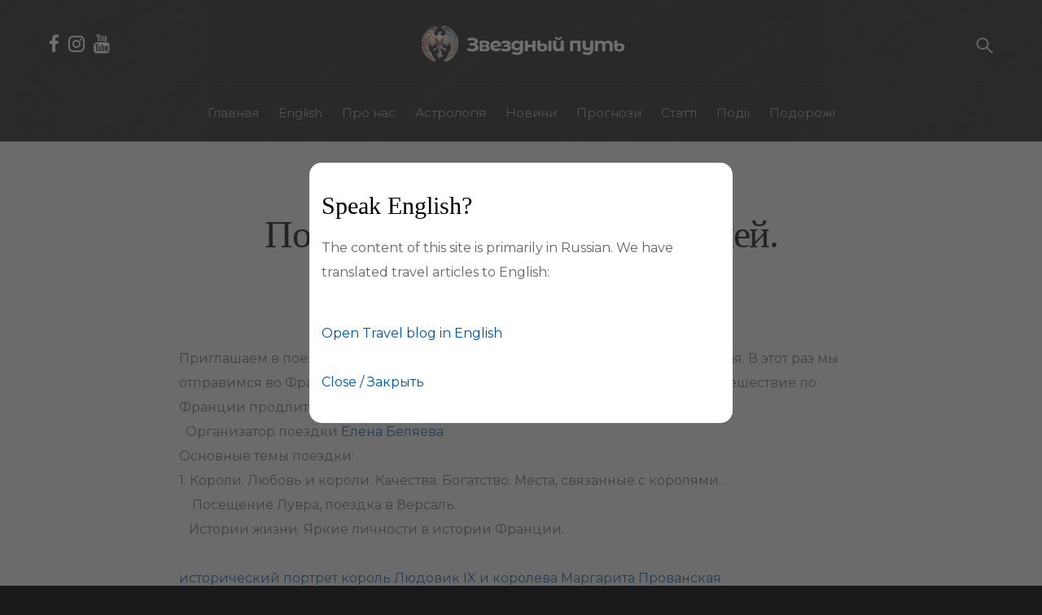

--- FILE ---
content_type: text/html; charset=utf-8
request_url: http://atlantida-starway.org/news/po-mestam-frantsuzskih-koroley-i-korolev-mesta-sily-frantsii
body_size: 9024
content:
<!DOCTYPE html>
<!--[if lt IE 7]> <html class="no-js lt-ie9 lt-ie8 lt-ie7"> <![endif]-->
<!--[if IE 7]> <html class="no-js lt-ie9 lt-ie8"> <![endif]-->
<!--[if IE 8]> <html class="no-js lt-ie9"> <![endif]-->
<!--[if gt IE 8]> ><! <![endif]-->
<html class='no-js' itemscope='' itemtype='http://schema.org/WebPage' lang='ru' xmlns:og='http://ogp.me/ns#'>
<!-- <![endif] -->
<head>
<meta charset='utf-8'>
<meta content='index, follow' name='robots'>
<meta content='text/html;UTF-8' http-equiv='content-type'>
<meta content='IE=edge,chrome=1' http-equiv='X-UA-Compatible'>
<meta content='width=device-width, initial-scale=1, maximum-scale=1' name='viewport'>
<meta content='Путешествия по местам силы, астрологические прогнозы, новости. Региональное Отделение Международной Психокинетической Ассоциации &quot;Атлантида&quot; - “Звездный путь&quot;.' name='description'>
<link href='/feed' rel='alternate' title='RSS feed' type='application/rss+xml'>
<!-- for Google -->
<meta content='' name='description'>
<meta content='следам, французских, королей.' name='keywords'>
<meta content='Helena Belyaewa' name='author'>
<meta content='2026' name='copyright'>
<!-- for Facebook -->
<meta content='По следам французских королей.' property='og:title'>
<meta content='article' property='og:type'>
<meta content='http://www.atlantida-starway.org/system/posts/images/000/000/517/thumb/7a7956c2dd87f141060b5953180832f8.jpg?1579870061' property='og:image'>
<meta content='http://www.atlantida-starway.org/news/po-mestam-frantsuzskih-koroley-i-korolev-mesta-sily-frantsii' property='og:url'>
<meta content='' property='og:description'>
<!-- for Twitter -->
<meta content='summary' name='twitter:card'>
<meta content='По следам французских королей.' name='twitter:title'>
<meta content='' name='twitter:description'>
<meta content='http://www.atlantida-starway.org/system/posts/images/000/000/517/thumb/7a7956c2dd87f141060b5953180832f8.jpg?1579870061' name='twitter:image'>


<script src="/assets/head-f49b91dffd51e7f6e3887b7fcf95bcf2d4d93b75c9b5f4669643336884f8f2fd.js"></script>
<script async='' data-ad-client='ca-pub-3107511765550440' src='https://pagead2.googlesyndication.com/pagead/js/adsbygoogle.js'></script>
<link rel="stylesheet" media="all" href="/assets/application-31042af0a82d6114b75e601b3e56b89ac9fd2243a9b6a53afc06d8382e12c6ce.css" />
<title>По следам французских королей.</title>
<link href='https://fonts.googleapis.com/css?family=Montserrat:400,700&amp;subset=cyrillic' rel='stylesheet'>
<meta name="csrf-param" content="authenticity_token" />
<meta name="csrf-token" content="VhaVlVS14mFw/vea4DXiw+dgCDjsixJ/0Gh7bJDYHJkjZESl+Sjo871Jy2nVGaca/yHOVE8BCOno9z+oVYXq0w==" />
</head>
<body id='top'>
<section class='s-pageheader'>
<header class='header'>
<div class='header__content row'>
<div class='header__logo'>
<a class='logo' href='/'>
<img src="/assets/logo-65c61f57bcb029cb621d3ac6b3faa5dcf7ae47a4f9629bbdba36da954e16e635.png" alt="Logo" />
</a>
</div>
<ul class='header__social'>
<li>
<a href='https://www.facebook.com/groups/1024784860985864/'>
<i aria-hidden='true' class='fa fa-facebook'></i>
</a>
</li>
<li>
<a href='https://www.instagram.com/belena_helen/'>
<i aria-hidden='true' class='fa fa-instagram'></i>
</a>
</li>
<li>
<a href='https://www.youtube.com/channel/UCsKzg0xx12-P86vwgQiEvrA/videos'>
<i aria-hidden='true' class='fa fa-youtube'></i>
</a>
</li>
</ul>
<a class='header__search-trigger' href='#0'></a>
<div class='header__search'>
<form action='/search' class='header__search-form' method='get' role='search'>
<label>
<span class='hide-content'>Search for:</span>
<input autocomplete='off' class='search-field' name='s' placeholder='Type Keywords' title='Search for:' type='search' value=''>
</label>
<input class='search-submit' type='submit' value='Search'>
</form>
<a class='header__overlay-close' href='#0' title='Close Search'>Close</a>
</div>
<a class='header__toggle-menu' href='#0' title='Menu'>
<span>Menu</span>
</a>
<nav class='header__nav-wrap'>
<h2 class='header__nav-heading h6'>Site Navigation</h2>
<ul class='header__nav'>
<li><a href="/">Главная</a></li>
<li>
<a href="https://belena.blog">English</a>
</li>
<li>
<a href="/o-nas">Про нас</a>
</li>
<li>
<a href="/astrology">Астрологiя</a>
</li>
<li>
<a href="/news">Новини</a>
</li>
<li>
<a href="/forecast">Прогнози</a>
</li>
<li>
<a href="/media">Статтi</a>
</li>
<li>
<a href="/agenda">Події</a>
</li>
<li>
<a href="/travel">Подорожi</a>
</li>
</ul>
<a class='header__overlay-close close-mobile-menu' href='#0' title='Close Menu'>Close</a>
</nav>
</div>
</header>
</section>

<section class='s-content s-content--narrow s-content--no-padding-bottom'>
<article class='row format-standard'>
<div class='s-content__header col-full'>
<h1 class='s-content__header-title'>По следам французских королей.</h1>
<ul class='s-content__header-meta'>
<li class='date'>24/01/2020</li>
<li class='cat'>
<a href='/news'>Новини</a>
</li>
</ul>
</div>
<div class='col-full s-content__main'><p>Приглашаем в поездку по местам силы весеннего майского Парижа с 8 по 15 мая. В этот раз мы отправимся во Францию по следам французских королей и королев. Наше путешествие по Франции продлится 8 дней. <br>  Организатор поездки <a href="http://atlantida-starway.org/o-nas/elena-belyaeva-puteshestviya">Елена Беляева<br></a>Основные темы поездки:<br>1. Короли. Любовь и короли. Качества. Богатство. Места, связанные с королями. <br>    Посещение Лувра, поездка в Версаль. <br>   Истории жизни. Яркие личности в истории Франции. <br></p><p><a href="http://atlantida-starway.org/media/korol-lyudovik-ix-i-koroleva-margarita-provanskaya">исторический портрет король Людовик IX и королева Маргарита Прованская</a> <br></p><p> <a href="http://atlantida-starway.org/media/markiza-de-pompadur-i-korol-lyudovik-xvi">астрологический портрет Маркиза Де Помпадур и Людовик XV</a></p><p><a href="http://atlantida-starway.org/media/napoleon-i-zhozefina">астрологический портрет Наполеон и Жозефина</a><br></p><p>2. Канал святых. Мария Магдалена. Святая Катрин де Лабуре. Дева Мария. <br>    Помощь людям. <br>3. Места силы . <a href="http://atlantida-starway.org/travel/shartrskiy-sobor-roza-i-labirint">Шартр - мистический собор. Лабиринт.</a><br>  <br>    Собор Сакре-Кер - древнее историческое место силы. <br> </p><p>Программа поездки по дням:<br><br></p><h3>1 день. Париж 8 мая <br>
</h3><p>  День прилета и поселения. </p><h3>2 день. Париж 9 мая<br>
</h3><p>Прогулки по известным местам.</p><p>- Посещение часовни Мадлен - помощь в безнадежном деле.</p><p dir="ltr">- Дом Инвалидов</p><p dir="ltr">- Церковь св. Катрин де Лабуре. Помогает в бизнесе и здоровье, а самое главное в делах, связанных с детьми, в ней просят за детей.  Екатерина Лабуре умерла 31 декабря 1876 года. Сначала ее захоронили в тройном гробу и поместили под часовней, где тело святой пролежало нетронутым почти шестьдесят лет, прежде чем было эксгумировано 21 марта 1933 года для канонизации. Потрясенный хирург, который присутствовал при эксгумации, рассказывал, что руки и ноги женщины были по-прежнему гибкими, а мышцы оказались в сохранности, будто она умерла лишь вчера. Кожа оставалась целой, а волосы удерживались на голове. Глаза находились в орбитах, и их голубовато-серый цвет ничуть не потускнел. Анализ внутренних органов тела святой показал, что они пребывают в почти прижизненном состоянии.Ее нетленное тело, как и раньше, покоится справа от алтаря в часовне на Рю дю Бак, 140, в Париже, и выглядит она так, как будто умерла только вчера. Одета она в монашеское облачение, которое носили Дочери Милосердия до 1964 года.</p><p>- Марсово поле<br></p><p>- Посещение Лувра.</p><p><a href="https://picua.org/image/2aMdE7"><img src="https://picua.org/images/2020/01/24/436257a09440c378f284aa58b7c2d126.md.jpg" alt="436257a09440c378f284aa58b7c2d126.jpg" border="0"></a> <br><br></p><h3>3 день. Париж 10 мая </h3><br><p>Посещение <strong>Аббатства Сен-Дени. </strong>В этом готическом здании 12 века находятся надгробия  всех королей Франции<strong>. <br></strong></p><h3>4 день Париж 11 мая<br>
</h3><p>Собор Сакре-Кер на Монмартре.</p><p><a href="https://picua.org/image/2aTS7L"><img src="https://picua.org/images/2020/01/24/fffb70d8d7327c4e5f7b50cfd1d4d012.md.jpg" alt="fffb70d8d7327c4e5f7b50cfd1d4d012.jpg" border="0"></a><br></p><p dir="ltr" id="docs-internal-guid-81b2fb3c-7fff-e94e-d0da-f3e97d104c14"> Это самое известное место силы в Париже. Помогает в исполнении желаний. Собор Сакре-Кер был построен в 1875–1914 годах. Храм находится на вершине горы Монмартр – самой высокой точке города. Белые стены храма, не темнеющие с годами, ассоциируются у людей со светлыми и чистыми силами этого места. Французы верят, что этот собор обладает магической силой исполнения желаний. Чтобы сбылось все, что загадано, нужно потереть ногу статуи Святого Петра, расположенной внутри собора.</p><p> <br>Собор святого Петра.</p><p> <a href="https://picua.org/image/2a5wjr"><img src="https://picua.org/images/2020/01/24/3099ad0f8852828934bd2530f8124f67.md.jpg" alt="3099ad0f8852828934bd2530f8124f67.jpg" border="0"></a><br></p><p>Прогулка по Монмартру.</p><p> <a href="https://picua.org/image/2aNhBJ"><img src="https://picua.org/images/2020/01/24/ff214b343208cb81dfbab8932d810954.md.jpg" alt="ff214b343208cb81dfbab8932d810954.jpg" border="0"></a><br></p><h3>5 день Поездка в Реймс 12 мая </h3><p><a href="https://picua.org/image/2ayaAl"><img src="https://picua.org/images/2020/01/24/27859e67382bf89ed2df837e3bfb29cf.md.jpg" alt="27859e67382bf89ed2df837e3bfb29cf.jpg" border="0"></a><br></p><p>Центр шампанских вин во Франции. <br>Посещение: Реймского собора - места коронации всех французских королей. <br>Базилика св. Реми 11 век<br>Марсовы ворота и храм Марса. <br>Дегустация шампанских вин.</p><h3><br></h3><h3>6 день Поездка в Шартр 13 мая<br>
</h3><p>.<a href="https://picua.org/image/2acZtr"><img src="https://picua.org/images/2020/01/24/151ab5e0b08ea246a2c6a9dedcfda3b0.md.jpg" alt="151ab5e0b08ea246a2c6a9dedcfda3b0.jpg" border="0"></a> <br>Посещение Шартского собора. Лабиринт собора. <br><a href="http://atlantida-starway.org/travel/shartrskiy-sobor-roza-i-labirint">Шартрский собор. Роза и лабиринт.</a></p><p dir="ltr">Согласно легенде, передовые познания в архитектуре, необходимые для возведения подобного собора в средневековье, принесли с Востока первые рыцари-тамплиеры. Шатр был священным местом еще до прихода друидов и тысячелетиями служил центром паломничества. Необычность места, как пишут некоторые исследователи: «…проявлялась здесь иногда в виде подземных вод с магнитными свойствами. Среди таких мест можно отметить Дельфы, Храмовый холм в Иерусалиме и холм в Шартре. Со времен друидов холм в Шартре называют Холмом сильных или Холмом посвященных».</p><br><br><p><a href="https://picua.org/image/2acKgJ"><img src="https://picua.org/images/2020/01/24/b01787073963d85b2ad3eab635fef8b3.md.jpg" alt="b01787073963d85b2ad3eab635fef8b3.jpg" border="0"></a><br></p><h3>7 день Париж 14 мая </h3><p>Поездка в Версаль.</p><p><a href="https://picua.org/image/2aTjXw"><img src="https://picua.org/images/2020/01/24/628a15e88ac025badb5c1e117c0ebf75.md.jpg" alt="628a15e88ac025badb5c1e117c0ebf75.jpg" border="0"></a> <br></p><h3>8 день свободный. <br>
</h3><p>День отлета домой. </p><p>Стоимость 550 евро. </p><p>Сюда входит проживание, трансфер от аэропорта, страховка.</p><p>Не входит перелет и питание, музеи и трансфер в Реймс, Шартр и Лувр.</p><p>Предоплата 50 евро</p><p>Запись по <a href="http://atlantida-starway.org/o-nas/kontakty">контактам</a></p><p><a href="http://atlantida-starway.org/news/nashi-puteshestviya">Наши путешествия. Читать о прошлых и планируемых поездках<br></a></p><p>Книга Елены Беляевой <a href="http://atlantida-starway.org/media/puteshestviya-po-mestam-sily-krylya-isidy">"Путешествия по местам силы. Крылья Исиды"</a><br></p></div>
</article>
<div class='comments-wrap'>
<div class='fb'><div id='fb-root'></div>
<script>
  (function(d, s, id) {
  var js, fjs = d.getElementsByTagName(s)[0];
  if (d.getElementById(id)) return;
  js = d.createElement(s); js.id = id;
  js.src = "//connect.facebook.net/ru_RU/all.js#xfbml=1";
  fjs.parentNode.insertBefore(js, fjs);
  }(document, 'script', 'facebook-jssdk'));
</script>
<div class='fb-comments' data-colorscheme='dark' data-href='http://atlantida-starway.org//news/po-mestam-frantsuzskih-koroley-i-korolev-mesta-sily-frantsii' data-num-posts='2' data-width='620'></div>
</div>
</div>
</section>
<section class='s-extra'>
<div class='row top'>
<div class='col-eight md-six tab-full popular'>
<h3>Интересное</h3>
<div class='block-1-2 block-m-full popular__posts'>
<article class='col-block popular__post'>
<a class='popular__thumb' href='/travel/ostrov-delos'>
<img src="/system/posts/images/000/000/428/thumb/IMG_4483.JPG?1557495229" alt="Img 4483" width="150" height="150" />
</a>
<h5>
<a href='/travel/ostrov-delos'>Остров Делос. Греция</a>
</h5>
<section class='popular__meta'>
<span class='popular__date'>
<time datetime='2019-05-10'>10/05/2019</time>
</span>
</section>
</article>
<article class='col-block popular__post'>
<a class='popular__thumb' href='/forecast/retrogradnyy-merkuriy-v-iyune-20g'>
<img src="/system/posts/images/000/000/549/thumb/275531.jpg?1592302063" alt="275531" width="150" height="150" />
</a>
<h5>
<a href='/forecast/retrogradnyy-merkuriy-v-iyune-20g'>Ретроградный Меркурий в июне 20г</a>
</h5>
<section class='popular__meta'>
<span class='popular__date'>
<time datetime='2020-06-16'>16/06/2020</time>
</span>
</section>
</article>
<article class='col-block popular__post'>
<a class='popular__thumb' href='/news/tehnologii-reinkarnatsii-chast-1'>
<img src="/system/posts/images/000/000/055/thumb/%D0%90%D0%BD%D1%83%D0%B1%D0%B8%D1%814.jpg?1464977534" alt="%d0%90%d0%bd%d1%83%d0%b1%d0%b8%d1%814" width="150" height="150" />
</a>
<h5>
<a href='/news/tehnologii-reinkarnatsii-chast-1'>Технологии реинкарнации. Часть 1</a>
</h5>
<section class='popular__meta'>
<span class='popular__date'>
<time datetime='2015-12-20'>20/12/2015</time>
</span>
</section>
</article>
<article class='col-block popular__post'>
<a class='popular__thumb' href='/astrology/zvezdnaya-magiya'>
<img src="/system/posts/images/000/000/776/thumb/%D0%B7%D0%B2_%D0%BD%D0%B5%D0%B1%D0%BE.jpg?1678981215" alt="%d0%b7%d0%b2 %d0%bd%d0%b5%d0%b1%d0%be" width="150" height="150" />
</a>
<h5>
<a href='/astrology/zvezdnaya-magiya'>Звездная магия</a>
</h5>
<section class='popular__meta'>
<span class='popular__date'>
<time datetime='2023-03-03'>03/03/2023</time>
</span>
</section>
</article>
<article class='col-block popular__post'>
<a class='popular__thumb' href='/news/letniy-intensiv-raskrytie-serdtsa-more-lyubvi-na-azovskom-more-s-21-po-24-avgusta'>
<img src="/system/posts/images/000/000/131/thumb/%D0%BA%D0%BE%D1%81%D0%BC%D0%BE%D1%81.jpg?1467700642" alt="%d0%ba%d0%be%d1%81%d0%bc%d0%be%d1%81" width="150" height="150" />
</a>
<h5>
<a href='/news/letniy-intensiv-raskrytie-serdtsa-more-lyubvi-na-azovskom-more-s-21-po-24-avgusta'>летний интенсив «Раскрытие сердца. Море любви» на Азовском море с 21 по 24 августа</a>
</h5>
<section class='popular__meta'>
<span class='popular__date'>
<time datetime='2016-07-05'>05/07/2016</time>
</span>
</section>
</article>
<article class='col-block popular__post'>
<a class='popular__thumb' href='/forecast/avgust-25-mesyats-globalnyh-sdvigov'>
<img src="/system/posts/images/000/000/941/thumb/photo_2025-08-01_11-12-40.jpg?1754036264" alt="Photo 2025 08 01 11 12 40" width="150" height="150" />
</a>
<h5>
<a href='/forecast/avgust-25-mesyats-globalnyh-sdvigov'>Август 25 -  месяц глобальных сдвигов</a>
</h5>
<section class='popular__meta'>
<span class='popular__date'>
<time datetime='2025-08-01'>01/08/2025</time>
</span>
</section>
</article>
</div>
</div>
<div class='col-three md-six'>
<h3>Рассказать в соц. сетях</h3>
<!-- Load Facebook SDK for JavaScript -->
<div id='fb-root'></div>
<script>
  (function(d, s, id) {
      var js, fjs = d.getElementsByTagName(s)[0];
      if (d.getElementById(id)) return;
      js = d.createElement(s); js.id = id;
      js.src = "https://connect.facebook.net/en_US/sdk.js#xfbml=1&version=v3.0";
      fjs.parentNode.insertBefore(js, fjs);
    }(document, 'script', 'facebook-jssdk'));
</script>
<!-- Your share button code -->
<div class='fb-share-button' data-href='http://atlantida-starway.org//news/po-mestam-frantsuzskih-koroley-i-korolev-mesta-sily-frantsii' data-layout='button_count'></div>

</div>
</div>
</section>


<footer class='s-footer'>
<div class='s-footer__main'>
<div class='row'>
<div class='col-three md-full mob-full s-footer__sitelinks'>
<h4>Навигация</h4>
<ul class='s-footer__linklist'>
<li>
<a href="https://belena.blog">English</a>
</li>
<li>
<a href="/o-nas">Про нас</a>
</li>
<li>
<a href="/astrology">Астрологiя</a>
</li>
<li>
<a href="/news">Новини</a>
</li>
<li>
<a href="/forecast">Прогнози</a>
</li>
<li>
<a href="/media">Статтi</a>
</li>
<li>
<a href="/agenda">Події</a>
</li>
<li>
<a href="/travel">Подорожi</a>
</li>
</ul>
</div>
<div class='col-four md-full mob-full s-footer__subscribe'>
<h4>О Нас</h4>
<p>
Имя сайта "Звездный путь" определяет  темы публикаций.
Вы найдете здесь отчеты о  путешествиях по местам силы и древним городам, узнаете о планируемых поездках.
Еще одно направление сайта - звездное. На сайте публикуются авторские прогнозы астролога Елены Беляевой.
На сайте вы найдете статьи и обучающие программы по развитию сознания и эволюции человека.
</p>
</div>
</div>
</div>
<div class='s-footer__bottom'>
<div class='row'>
<div class='col-full'>
<div class='s-footer__copyright'>
<span>2026</span>
<span>
Site Template by
<a href='https://colorlib.com/'>Colorlib</a>
</span>
</div>
<div class='go-top'>
<a class='smoothscroll' href='#top' title='Back to Top'></a>
</div>
</div>
</div>
</div>
</footer>
<div id='english-modal'>
<div class='backdrop' id='english-modal__backdrop'></div>
<div class='modal'>
<h2>Speak English?</h2>
<p>
The content of this site is primarily in Russian.
We have translated travel articles to English:
</p>
<a href='https://belena.blog'>Open Travel blog in English</a>
<div id='english-modal__stay_here'>Close / Закрыть</div>
</div>
</div>
<script>
  (function(i,s,o,g,r,a,m){i['GoogleAnalyticsObject']=r;i[r]=i[r]||function(){
  (i[r].q=i[r].q||[]).push(arguments)},i[r].l=1*new Date();a=s.createElement(o),
  m=s.getElementsByTagName(o)[0];a.async=1;a.src=g;m.parentNode.insertBefore(a,m)
  })(window,document,'script','https://www.google-analytics.com/analytics.js','ga');
  ga('create', 'UA-35413368-1', 'auto');
  ga('send', 'pageview');
</script>

<script src="/assets/application-210d2b33e45c475279a75b971cf293ec399ad103b507fc9124acc17c49655161.js"></script>
</body>
</html>


--- FILE ---
content_type: text/html; charset=utf-8
request_url: https://www.google.com/recaptcha/api2/aframe
body_size: 262
content:
<!DOCTYPE HTML><html><head><meta http-equiv="content-type" content="text/html; charset=UTF-8"></head><body><script nonce="Tbmm9qAY9mtqXF60eeAh6g">/** Anti-fraud and anti-abuse applications only. See google.com/recaptcha */ try{var clients={'sodar':'https://pagead2.googlesyndication.com/pagead/sodar?'};window.addEventListener("message",function(a){try{if(a.source===window.parent){var b=JSON.parse(a.data);var c=clients[b['id']];if(c){var d=document.createElement('img');d.src=c+b['params']+'&rc='+(localStorage.getItem("rc::a")?sessionStorage.getItem("rc::b"):"");window.document.body.appendChild(d);sessionStorage.setItem("rc::e",parseInt(sessionStorage.getItem("rc::e")||0)+1);localStorage.setItem("rc::h",'1769810321032');}}}catch(b){}});window.parent.postMessage("_grecaptcha_ready", "*");}catch(b){}</script></body></html>

--- FILE ---
content_type: text/css
request_url: http://atlantida-starway.org/assets/application-31042af0a82d6114b75e601b3e56b89ac9fd2243a9b6a53afc06d8382e12c6ce.css
body_size: 25457
content:
/*!
 *  Font Awesome 4.7.0 by @davegandy - http://fontawesome.io - @fontawesome
 *  License - http://fontawesome.io/license (Font: SIL OFL 1.1, CSS: MIT License)
 */@font-face{font-family:'FontAwesome';src:url("/assets/fontawesome-webfont-7bfcab6db99d5cfbf1705ca0536ddc78585432cc5fa41bbd7ad0f009033b2979.eot");src:url("/assets/fontawesome-webfont-7bfcab6db99d5cfbf1705ca0536ddc78585432cc5fa41bbd7ad0f009033b2979.eot?#iefix") format("embedded-opentype"),url("/assets/fontawesome-webfont-2adefcbc041e7d18fcf2d417879dc5a09997aa64d675b7a3c4b6ce33da13f3fe.woff2") format("woff2"),url("/assets/fontawesome-webfont-ba0c59deb5450f5cb41b3f93609ee2d0d995415877ddfa223e8a8a7533474f07.woff") format("woff"),url("/assets/fontawesome-webfont-aa58f33f239a0fb02f5c7a6c45c043d7a9ac9a093335806694ecd6d4edc0d6a8.ttf") format("truetype"),url("/assets/fontawesome-webfont-ad6157926c1622ba4e1d03d478f1541368524bfc46f51e42fe0d945f7ef323e4.svg#fontawesomeregular") format("svg");font-weight:normal;font-style:normal}.fa{display:inline-block;font:normal normal normal 14px/1 FontAwesome;font-size:inherit;text-rendering:auto;-webkit-font-smoothing:antialiased;-moz-osx-font-smoothing:grayscale}.fa-lg{font-size:1.33333333em;line-height:0.75em;vertical-align:-15%}.fa-2x{font-size:2em}.fa-3x{font-size:3em}.fa-4x{font-size:4em}.fa-5x{font-size:5em}.fa-fw{width:1.28571429em;text-align:center}.fa-ul{padding-left:0;margin-left:2.14285714em;list-style-type:none}.fa-ul>li{position:relative}.fa-li{position:absolute;left:-2.14285714em;width:2.14285714em;top:0.14285714em;text-align:center}.fa-li.fa-lg{left:-1.85714286em}.fa-border{padding:.2em .25em .15em;border:solid 0.08em #eeeeee;border-radius:.1em}.fa-pull-left{float:left}.fa-pull-right{float:right}.fa.fa-pull-left{margin-right:.3em}.fa.fa-pull-right{margin-left:.3em}.pull-right{float:right}.pull-left{float:left}.fa.pull-left{margin-right:.3em}.fa.pull-right{margin-left:.3em}.fa-spin{-webkit-animation:fa-spin 2s infinite linear;animation:fa-spin 2s infinite linear}.fa-pulse{-webkit-animation:fa-spin 1s infinite steps(8);animation:fa-spin 1s infinite steps(8)}@-webkit-keyframes fa-spin{0%{-webkit-transform:rotate(0deg);transform:rotate(0deg)}100%{-webkit-transform:rotate(359deg);transform:rotate(359deg)}}@keyframes fa-spin{0%{-webkit-transform:rotate(0deg);transform:rotate(0deg)}100%{-webkit-transform:rotate(359deg);transform:rotate(359deg)}}.fa-rotate-90{-ms-filter:"progid:DXImageTransform.Microsoft.BasicImage(rotation=1)";-webkit-transform:rotate(90deg);-ms-transform:rotate(90deg);transform:rotate(90deg)}.fa-rotate-180{-ms-filter:"progid:DXImageTransform.Microsoft.BasicImage(rotation=2)";-webkit-transform:rotate(180deg);-ms-transform:rotate(180deg);transform:rotate(180deg)}.fa-rotate-270{-ms-filter:"progid:DXImageTransform.Microsoft.BasicImage(rotation=3)";-webkit-transform:rotate(270deg);-ms-transform:rotate(270deg);transform:rotate(270deg)}.fa-flip-horizontal{-ms-filter:"progid:DXImageTransform.Microsoft.BasicImage(rotation=0, mirror=1)";-webkit-transform:scale(-1, 1);-ms-transform:scale(-1, 1);transform:scale(-1, 1)}.fa-flip-vertical{-ms-filter:"progid:DXImageTransform.Microsoft.BasicImage(rotation=2, mirror=1)";-webkit-transform:scale(1, -1);-ms-transform:scale(1, -1);transform:scale(1, -1)}:root .fa-rotate-90,:root .fa-rotate-180,:root .fa-rotate-270,:root .fa-flip-horizontal,:root .fa-flip-vertical{filter:none}.fa-stack{position:relative;display:inline-block;width:2em;height:2em;line-height:2em;vertical-align:middle}.fa-stack-1x,.fa-stack-2x{position:absolute;left:0;width:100%;text-align:center}.fa-stack-1x{line-height:inherit}.fa-stack-2x{font-size:2em}.fa-inverse{color:#ffffff}.fa-glass:before{content:"\f000"}.fa-music:before{content:"\f001"}.fa-search:before{content:"\f002"}.fa-envelope-o:before{content:"\f003"}.fa-heart:before{content:"\f004"}.fa-star:before{content:"\f005"}.fa-star-o:before{content:"\f006"}.fa-user:before{content:"\f007"}.fa-film:before{content:"\f008"}.fa-th-large:before{content:"\f009"}.fa-th:before{content:"\f00a"}.fa-th-list:before{content:"\f00b"}.fa-check:before{content:"\f00c"}.fa-remove:before,.fa-close:before,.fa-times:before{content:"\f00d"}.fa-search-plus:before{content:"\f00e"}.fa-search-minus:before{content:"\f010"}.fa-power-off:before{content:"\f011"}.fa-signal:before{content:"\f012"}.fa-gear:before,.fa-cog:before{content:"\f013"}.fa-trash-o:before{content:"\f014"}.fa-home:before{content:"\f015"}.fa-file-o:before{content:"\f016"}.fa-clock-o:before{content:"\f017"}.fa-road:before{content:"\f018"}.fa-download:before{content:"\f019"}.fa-arrow-circle-o-down:before{content:"\f01a"}.fa-arrow-circle-o-up:before{content:"\f01b"}.fa-inbox:before{content:"\f01c"}.fa-play-circle-o:before{content:"\f01d"}.fa-rotate-right:before,.fa-repeat:before{content:"\f01e"}.fa-refresh:before{content:"\f021"}.fa-list-alt:before{content:"\f022"}.fa-lock:before{content:"\f023"}.fa-flag:before{content:"\f024"}.fa-headphones:before{content:"\f025"}.fa-volume-off:before{content:"\f026"}.fa-volume-down:before{content:"\f027"}.fa-volume-up:before{content:"\f028"}.fa-qrcode:before{content:"\f029"}.fa-barcode:before{content:"\f02a"}.fa-tag:before{content:"\f02b"}.fa-tags:before{content:"\f02c"}.fa-book:before{content:"\f02d"}.fa-bookmark:before{content:"\f02e"}.fa-print:before{content:"\f02f"}.fa-camera:before{content:"\f030"}.fa-font:before{content:"\f031"}.fa-bold:before{content:"\f032"}.fa-italic:before{content:"\f033"}.fa-text-height:before{content:"\f034"}.fa-text-width:before{content:"\f035"}.fa-align-left:before{content:"\f036"}.fa-align-center:before{content:"\f037"}.fa-align-right:before{content:"\f038"}.fa-align-justify:before{content:"\f039"}.fa-list:before{content:"\f03a"}.fa-dedent:before,.fa-outdent:before{content:"\f03b"}.fa-indent:before{content:"\f03c"}.fa-video-camera:before{content:"\f03d"}.fa-photo:before,.fa-image:before,.fa-picture-o:before{content:"\f03e"}.fa-pencil:before{content:"\f040"}.fa-map-marker:before{content:"\f041"}.fa-adjust:before{content:"\f042"}.fa-tint:before{content:"\f043"}.fa-edit:before,.fa-pencil-square-o:before{content:"\f044"}.fa-share-square-o:before{content:"\f045"}.fa-check-square-o:before{content:"\f046"}.fa-arrows:before{content:"\f047"}.fa-step-backward:before{content:"\f048"}.fa-fast-backward:before{content:"\f049"}.fa-backward:before{content:"\f04a"}.fa-play:before{content:"\f04b"}.fa-pause:before{content:"\f04c"}.fa-stop:before{content:"\f04d"}.fa-forward:before{content:"\f04e"}.fa-fast-forward:before{content:"\f050"}.fa-step-forward:before{content:"\f051"}.fa-eject:before{content:"\f052"}.fa-chevron-left:before{content:"\f053"}.fa-chevron-right:before{content:"\f054"}.fa-plus-circle:before{content:"\f055"}.fa-minus-circle:before{content:"\f056"}.fa-times-circle:before{content:"\f057"}.fa-check-circle:before{content:"\f058"}.fa-question-circle:before{content:"\f059"}.fa-info-circle:before{content:"\f05a"}.fa-crosshairs:before{content:"\f05b"}.fa-times-circle-o:before{content:"\f05c"}.fa-check-circle-o:before{content:"\f05d"}.fa-ban:before{content:"\f05e"}.fa-arrow-left:before{content:"\f060"}.fa-arrow-right:before{content:"\f061"}.fa-arrow-up:before{content:"\f062"}.fa-arrow-down:before{content:"\f063"}.fa-mail-forward:before,.fa-share:before{content:"\f064"}.fa-expand:before{content:"\f065"}.fa-compress:before{content:"\f066"}.fa-plus:before{content:"\f067"}.fa-minus:before{content:"\f068"}.fa-asterisk:before{content:"\f069"}.fa-exclamation-circle:before{content:"\f06a"}.fa-gift:before{content:"\f06b"}.fa-leaf:before{content:"\f06c"}.fa-fire:before{content:"\f06d"}.fa-eye:before{content:"\f06e"}.fa-eye-slash:before{content:"\f070"}.fa-warning:before,.fa-exclamation-triangle:before{content:"\f071"}.fa-plane:before{content:"\f072"}.fa-calendar:before{content:"\f073"}.fa-random:before{content:"\f074"}.fa-comment:before{content:"\f075"}.fa-magnet:before{content:"\f076"}.fa-chevron-up:before{content:"\f077"}.fa-chevron-down:before{content:"\f078"}.fa-retweet:before{content:"\f079"}.fa-shopping-cart:before{content:"\f07a"}.fa-folder:before{content:"\f07b"}.fa-folder-open:before{content:"\f07c"}.fa-arrows-v:before{content:"\f07d"}.fa-arrows-h:before{content:"\f07e"}.fa-bar-chart-o:before,.fa-bar-chart:before{content:"\f080"}.fa-twitter-square:before{content:"\f081"}.fa-facebook-square:before{content:"\f082"}.fa-camera-retro:before{content:"\f083"}.fa-key:before{content:"\f084"}.fa-gears:before,.fa-cogs:before{content:"\f085"}.fa-comments:before{content:"\f086"}.fa-thumbs-o-up:before{content:"\f087"}.fa-thumbs-o-down:before{content:"\f088"}.fa-star-half:before{content:"\f089"}.fa-heart-o:before{content:"\f08a"}.fa-sign-out:before{content:"\f08b"}.fa-linkedin-square:before{content:"\f08c"}.fa-thumb-tack:before{content:"\f08d"}.fa-external-link:before{content:"\f08e"}.fa-sign-in:before{content:"\f090"}.fa-trophy:before{content:"\f091"}.fa-github-square:before{content:"\f092"}.fa-upload:before{content:"\f093"}.fa-lemon-o:before{content:"\f094"}.fa-phone:before{content:"\f095"}.fa-square-o:before{content:"\f096"}.fa-bookmark-o:before{content:"\f097"}.fa-phone-square:before{content:"\f098"}.fa-twitter:before{content:"\f099"}.fa-facebook-f:before,.fa-facebook:before{content:"\f09a"}.fa-github:before{content:"\f09b"}.fa-unlock:before{content:"\f09c"}.fa-credit-card:before{content:"\f09d"}.fa-feed:before,.fa-rss:before{content:"\f09e"}.fa-hdd-o:before{content:"\f0a0"}.fa-bullhorn:before{content:"\f0a1"}.fa-bell:before{content:"\f0f3"}.fa-certificate:before{content:"\f0a3"}.fa-hand-o-right:before{content:"\f0a4"}.fa-hand-o-left:before{content:"\f0a5"}.fa-hand-o-up:before{content:"\f0a6"}.fa-hand-o-down:before{content:"\f0a7"}.fa-arrow-circle-left:before{content:"\f0a8"}.fa-arrow-circle-right:before{content:"\f0a9"}.fa-arrow-circle-up:before{content:"\f0aa"}.fa-arrow-circle-down:before{content:"\f0ab"}.fa-globe:before{content:"\f0ac"}.fa-wrench:before{content:"\f0ad"}.fa-tasks:before{content:"\f0ae"}.fa-filter:before{content:"\f0b0"}.fa-briefcase:before{content:"\f0b1"}.fa-arrows-alt:before{content:"\f0b2"}.fa-group:before,.fa-users:before{content:"\f0c0"}.fa-chain:before,.fa-link:before{content:"\f0c1"}.fa-cloud:before{content:"\f0c2"}.fa-flask:before{content:"\f0c3"}.fa-cut:before,.fa-scissors:before{content:"\f0c4"}.fa-copy:before,.fa-files-o:before{content:"\f0c5"}.fa-paperclip:before{content:"\f0c6"}.fa-save:before,.fa-floppy-o:before{content:"\f0c7"}.fa-square:before{content:"\f0c8"}.fa-navicon:before,.fa-reorder:before,.fa-bars:before{content:"\f0c9"}.fa-list-ul:before{content:"\f0ca"}.fa-list-ol:before{content:"\f0cb"}.fa-strikethrough:before{content:"\f0cc"}.fa-underline:before{content:"\f0cd"}.fa-table:before{content:"\f0ce"}.fa-magic:before{content:"\f0d0"}.fa-truck:before{content:"\f0d1"}.fa-pinterest:before{content:"\f0d2"}.fa-pinterest-square:before{content:"\f0d3"}.fa-google-plus-square:before{content:"\f0d4"}.fa-google-plus:before{content:"\f0d5"}.fa-money:before{content:"\f0d6"}.fa-caret-down:before{content:"\f0d7"}.fa-caret-up:before{content:"\f0d8"}.fa-caret-left:before{content:"\f0d9"}.fa-caret-right:before{content:"\f0da"}.fa-columns:before{content:"\f0db"}.fa-unsorted:before,.fa-sort:before{content:"\f0dc"}.fa-sort-down:before,.fa-sort-desc:before{content:"\f0dd"}.fa-sort-up:before,.fa-sort-asc:before{content:"\f0de"}.fa-envelope:before{content:"\f0e0"}.fa-linkedin:before{content:"\f0e1"}.fa-rotate-left:before,.fa-undo:before{content:"\f0e2"}.fa-legal:before,.fa-gavel:before{content:"\f0e3"}.fa-dashboard:before,.fa-tachometer:before{content:"\f0e4"}.fa-comment-o:before{content:"\f0e5"}.fa-comments-o:before{content:"\f0e6"}.fa-flash:before,.fa-bolt:before{content:"\f0e7"}.fa-sitemap:before{content:"\f0e8"}.fa-umbrella:before{content:"\f0e9"}.fa-paste:before,.fa-clipboard:before{content:"\f0ea"}.fa-lightbulb-o:before{content:"\f0eb"}.fa-exchange:before{content:"\f0ec"}.fa-cloud-download:before{content:"\f0ed"}.fa-cloud-upload:before{content:"\f0ee"}.fa-user-md:before{content:"\f0f0"}.fa-stethoscope:before{content:"\f0f1"}.fa-suitcase:before{content:"\f0f2"}.fa-bell-o:before{content:"\f0a2"}.fa-coffee:before{content:"\f0f4"}.fa-cutlery:before{content:"\f0f5"}.fa-file-text-o:before{content:"\f0f6"}.fa-building-o:before{content:"\f0f7"}.fa-hospital-o:before{content:"\f0f8"}.fa-ambulance:before{content:"\f0f9"}.fa-medkit:before{content:"\f0fa"}.fa-fighter-jet:before{content:"\f0fb"}.fa-beer:before{content:"\f0fc"}.fa-h-square:before{content:"\f0fd"}.fa-plus-square:before{content:"\f0fe"}.fa-angle-double-left:before{content:"\f100"}.fa-angle-double-right:before{content:"\f101"}.fa-angle-double-up:before{content:"\f102"}.fa-angle-double-down:before{content:"\f103"}.fa-angle-left:before{content:"\f104"}.fa-angle-right:before{content:"\f105"}.fa-angle-up:before{content:"\f106"}.fa-angle-down:before{content:"\f107"}.fa-desktop:before{content:"\f108"}.fa-laptop:before{content:"\f109"}.fa-tablet:before{content:"\f10a"}.fa-mobile-phone:before,.fa-mobile:before{content:"\f10b"}.fa-circle-o:before{content:"\f10c"}.fa-quote-left:before{content:"\f10d"}.fa-quote-right:before{content:"\f10e"}.fa-spinner:before{content:"\f110"}.fa-circle:before{content:"\f111"}.fa-mail-reply:before,.fa-reply:before{content:"\f112"}.fa-github-alt:before{content:"\f113"}.fa-folder-o:before{content:"\f114"}.fa-folder-open-o:before{content:"\f115"}.fa-smile-o:before{content:"\f118"}.fa-frown-o:before{content:"\f119"}.fa-meh-o:before{content:"\f11a"}.fa-gamepad:before{content:"\f11b"}.fa-keyboard-o:before{content:"\f11c"}.fa-flag-o:before{content:"\f11d"}.fa-flag-checkered:before{content:"\f11e"}.fa-terminal:before{content:"\f120"}.fa-code:before{content:"\f121"}.fa-mail-reply-all:before,.fa-reply-all:before{content:"\f122"}.fa-star-half-empty:before,.fa-star-half-full:before,.fa-star-half-o:before{content:"\f123"}.fa-location-arrow:before{content:"\f124"}.fa-crop:before{content:"\f125"}.fa-code-fork:before{content:"\f126"}.fa-unlink:before,.fa-chain-broken:before{content:"\f127"}.fa-question:before{content:"\f128"}.fa-info:before{content:"\f129"}.fa-exclamation:before{content:"\f12a"}.fa-superscript:before{content:"\f12b"}.fa-subscript:before{content:"\f12c"}.fa-eraser:before{content:"\f12d"}.fa-puzzle-piece:before{content:"\f12e"}.fa-microphone:before{content:"\f130"}.fa-microphone-slash:before{content:"\f131"}.fa-shield:before{content:"\f132"}.fa-calendar-o:before{content:"\f133"}.fa-fire-extinguisher:before{content:"\f134"}.fa-rocket:before{content:"\f135"}.fa-maxcdn:before{content:"\f136"}.fa-chevron-circle-left:before{content:"\f137"}.fa-chevron-circle-right:before{content:"\f138"}.fa-chevron-circle-up:before{content:"\f139"}.fa-chevron-circle-down:before{content:"\f13a"}.fa-html5:before{content:"\f13b"}.fa-css3:before{content:"\f13c"}.fa-anchor:before{content:"\f13d"}.fa-unlock-alt:before{content:"\f13e"}.fa-bullseye:before{content:"\f140"}.fa-ellipsis-h:before{content:"\f141"}.fa-ellipsis-v:before{content:"\f142"}.fa-rss-square:before{content:"\f143"}.fa-play-circle:before{content:"\f144"}.fa-ticket:before{content:"\f145"}.fa-minus-square:before{content:"\f146"}.fa-minus-square-o:before{content:"\f147"}.fa-level-up:before{content:"\f148"}.fa-level-down:before{content:"\f149"}.fa-check-square:before{content:"\f14a"}.fa-pencil-square:before{content:"\f14b"}.fa-external-link-square:before{content:"\f14c"}.fa-share-square:before{content:"\f14d"}.fa-compass:before{content:"\f14e"}.fa-toggle-down:before,.fa-caret-square-o-down:before{content:"\f150"}.fa-toggle-up:before,.fa-caret-square-o-up:before{content:"\f151"}.fa-toggle-right:before,.fa-caret-square-o-right:before{content:"\f152"}.fa-euro:before,.fa-eur:before{content:"\f153"}.fa-gbp:before{content:"\f154"}.fa-dollar:before,.fa-usd:before{content:"\f155"}.fa-rupee:before,.fa-inr:before{content:"\f156"}.fa-cny:before,.fa-rmb:before,.fa-yen:before,.fa-jpy:before{content:"\f157"}.fa-ruble:before,.fa-rouble:before,.fa-rub:before{content:"\f158"}.fa-won:before,.fa-krw:before{content:"\f159"}.fa-bitcoin:before,.fa-btc:before{content:"\f15a"}.fa-file:before{content:"\f15b"}.fa-file-text:before{content:"\f15c"}.fa-sort-alpha-asc:before{content:"\f15d"}.fa-sort-alpha-desc:before{content:"\f15e"}.fa-sort-amount-asc:before{content:"\f160"}.fa-sort-amount-desc:before{content:"\f161"}.fa-sort-numeric-asc:before{content:"\f162"}.fa-sort-numeric-desc:before{content:"\f163"}.fa-thumbs-up:before{content:"\f164"}.fa-thumbs-down:before{content:"\f165"}.fa-youtube-square:before{content:"\f166"}.fa-youtube:before{content:"\f167"}.fa-xing:before{content:"\f168"}.fa-xing-square:before{content:"\f169"}.fa-youtube-play:before{content:"\f16a"}.fa-dropbox:before{content:"\f16b"}.fa-stack-overflow:before{content:"\f16c"}.fa-instagram:before{content:"\f16d"}.fa-flickr:before{content:"\f16e"}.fa-adn:before{content:"\f170"}.fa-bitbucket:before{content:"\f171"}.fa-bitbucket-square:before{content:"\f172"}.fa-tumblr:before{content:"\f173"}.fa-tumblr-square:before{content:"\f174"}.fa-long-arrow-down:before{content:"\f175"}.fa-long-arrow-up:before{content:"\f176"}.fa-long-arrow-left:before{content:"\f177"}.fa-long-arrow-right:before{content:"\f178"}.fa-apple:before{content:"\f179"}.fa-windows:before{content:"\f17a"}.fa-android:before{content:"\f17b"}.fa-linux:before{content:"\f17c"}.fa-dribbble:before{content:"\f17d"}.fa-skype:before{content:"\f17e"}.fa-foursquare:before{content:"\f180"}.fa-trello:before{content:"\f181"}.fa-female:before{content:"\f182"}.fa-male:before{content:"\f183"}.fa-gittip:before,.fa-gratipay:before{content:"\f184"}.fa-sun-o:before{content:"\f185"}.fa-moon-o:before{content:"\f186"}.fa-archive:before{content:"\f187"}.fa-bug:before{content:"\f188"}.fa-vk:before{content:"\f189"}.fa-weibo:before{content:"\f18a"}.fa-renren:before{content:"\f18b"}.fa-pagelines:before{content:"\f18c"}.fa-stack-exchange:before{content:"\f18d"}.fa-arrow-circle-o-right:before{content:"\f18e"}.fa-arrow-circle-o-left:before{content:"\f190"}.fa-toggle-left:before,.fa-caret-square-o-left:before{content:"\f191"}.fa-dot-circle-o:before{content:"\f192"}.fa-wheelchair:before{content:"\f193"}.fa-vimeo-square:before{content:"\f194"}.fa-turkish-lira:before,.fa-try:before{content:"\f195"}.fa-plus-square-o:before{content:"\f196"}.fa-space-shuttle:before{content:"\f197"}.fa-slack:before{content:"\f198"}.fa-envelope-square:before{content:"\f199"}.fa-wordpress:before{content:"\f19a"}.fa-openid:before{content:"\f19b"}.fa-institution:before,.fa-bank:before,.fa-university:before{content:"\f19c"}.fa-mortar-board:before,.fa-graduation-cap:before{content:"\f19d"}.fa-yahoo:before{content:"\f19e"}.fa-google:before{content:"\f1a0"}.fa-reddit:before{content:"\f1a1"}.fa-reddit-square:before{content:"\f1a2"}.fa-stumbleupon-circle:before{content:"\f1a3"}.fa-stumbleupon:before{content:"\f1a4"}.fa-delicious:before{content:"\f1a5"}.fa-digg:before{content:"\f1a6"}.fa-pied-piper-pp:before{content:"\f1a7"}.fa-pied-piper-alt:before{content:"\f1a8"}.fa-drupal:before{content:"\f1a9"}.fa-joomla:before{content:"\f1aa"}.fa-language:before{content:"\f1ab"}.fa-fax:before{content:"\f1ac"}.fa-building:before{content:"\f1ad"}.fa-child:before{content:"\f1ae"}.fa-paw:before{content:"\f1b0"}.fa-spoon:before{content:"\f1b1"}.fa-cube:before{content:"\f1b2"}.fa-cubes:before{content:"\f1b3"}.fa-behance:before{content:"\f1b4"}.fa-behance-square:before{content:"\f1b5"}.fa-steam:before{content:"\f1b6"}.fa-steam-square:before{content:"\f1b7"}.fa-recycle:before{content:"\f1b8"}.fa-automobile:before,.fa-car:before{content:"\f1b9"}.fa-cab:before,.fa-taxi:before{content:"\f1ba"}.fa-tree:before{content:"\f1bb"}.fa-spotify:before{content:"\f1bc"}.fa-deviantart:before{content:"\f1bd"}.fa-soundcloud:before{content:"\f1be"}.fa-database:before{content:"\f1c0"}.fa-file-pdf-o:before{content:"\f1c1"}.fa-file-word-o:before{content:"\f1c2"}.fa-file-excel-o:before{content:"\f1c3"}.fa-file-powerpoint-o:before{content:"\f1c4"}.fa-file-photo-o:before,.fa-file-picture-o:before,.fa-file-image-o:before{content:"\f1c5"}.fa-file-zip-o:before,.fa-file-archive-o:before{content:"\f1c6"}.fa-file-sound-o:before,.fa-file-audio-o:before{content:"\f1c7"}.fa-file-movie-o:before,.fa-file-video-o:before{content:"\f1c8"}.fa-file-code-o:before{content:"\f1c9"}.fa-vine:before{content:"\f1ca"}.fa-codepen:before{content:"\f1cb"}.fa-jsfiddle:before{content:"\f1cc"}.fa-life-bouy:before,.fa-life-buoy:before,.fa-life-saver:before,.fa-support:before,.fa-life-ring:before{content:"\f1cd"}.fa-circle-o-notch:before{content:"\f1ce"}.fa-ra:before,.fa-resistance:before,.fa-rebel:before{content:"\f1d0"}.fa-ge:before,.fa-empire:before{content:"\f1d1"}.fa-git-square:before{content:"\f1d2"}.fa-git:before{content:"\f1d3"}.fa-y-combinator-square:before,.fa-yc-square:before,.fa-hacker-news:before{content:"\f1d4"}.fa-tencent-weibo:before{content:"\f1d5"}.fa-qq:before{content:"\f1d6"}.fa-wechat:before,.fa-weixin:before{content:"\f1d7"}.fa-send:before,.fa-paper-plane:before{content:"\f1d8"}.fa-send-o:before,.fa-paper-plane-o:before{content:"\f1d9"}.fa-history:before{content:"\f1da"}.fa-circle-thin:before{content:"\f1db"}.fa-header:before{content:"\f1dc"}.fa-paragraph:before{content:"\f1dd"}.fa-sliders:before{content:"\f1de"}.fa-share-alt:before{content:"\f1e0"}.fa-share-alt-square:before{content:"\f1e1"}.fa-bomb:before{content:"\f1e2"}.fa-soccer-ball-o:before,.fa-futbol-o:before{content:"\f1e3"}.fa-tty:before{content:"\f1e4"}.fa-binoculars:before{content:"\f1e5"}.fa-plug:before{content:"\f1e6"}.fa-slideshare:before{content:"\f1e7"}.fa-twitch:before{content:"\f1e8"}.fa-yelp:before{content:"\f1e9"}.fa-newspaper-o:before{content:"\f1ea"}.fa-wifi:before{content:"\f1eb"}.fa-calculator:before{content:"\f1ec"}.fa-paypal:before{content:"\f1ed"}.fa-google-wallet:before{content:"\f1ee"}.fa-cc-visa:before{content:"\f1f0"}.fa-cc-mastercard:before{content:"\f1f1"}.fa-cc-discover:before{content:"\f1f2"}.fa-cc-amex:before{content:"\f1f3"}.fa-cc-paypal:before{content:"\f1f4"}.fa-cc-stripe:before{content:"\f1f5"}.fa-bell-slash:before{content:"\f1f6"}.fa-bell-slash-o:before{content:"\f1f7"}.fa-trash:before{content:"\f1f8"}.fa-copyright:before{content:"\f1f9"}.fa-at:before{content:"\f1fa"}.fa-eyedropper:before{content:"\f1fb"}.fa-paint-brush:before{content:"\f1fc"}.fa-birthday-cake:before{content:"\f1fd"}.fa-area-chart:before{content:"\f1fe"}.fa-pie-chart:before{content:"\f200"}.fa-line-chart:before{content:"\f201"}.fa-lastfm:before{content:"\f202"}.fa-lastfm-square:before{content:"\f203"}.fa-toggle-off:before{content:"\f204"}.fa-toggle-on:before{content:"\f205"}.fa-bicycle:before{content:"\f206"}.fa-bus:before{content:"\f207"}.fa-ioxhost:before{content:"\f208"}.fa-angellist:before{content:"\f209"}.fa-cc:before{content:"\f20a"}.fa-shekel:before,.fa-sheqel:before,.fa-ils:before{content:"\f20b"}.fa-meanpath:before{content:"\f20c"}.fa-buysellads:before{content:"\f20d"}.fa-connectdevelop:before{content:"\f20e"}.fa-dashcube:before{content:"\f210"}.fa-forumbee:before{content:"\f211"}.fa-leanpub:before{content:"\f212"}.fa-sellsy:before{content:"\f213"}.fa-shirtsinbulk:before{content:"\f214"}.fa-simplybuilt:before{content:"\f215"}.fa-skyatlas:before{content:"\f216"}.fa-cart-plus:before{content:"\f217"}.fa-cart-arrow-down:before{content:"\f218"}.fa-diamond:before{content:"\f219"}.fa-ship:before{content:"\f21a"}.fa-user-secret:before{content:"\f21b"}.fa-motorcycle:before{content:"\f21c"}.fa-street-view:before{content:"\f21d"}.fa-heartbeat:before{content:"\f21e"}.fa-venus:before{content:"\f221"}.fa-mars:before{content:"\f222"}.fa-mercury:before{content:"\f223"}.fa-intersex:before,.fa-transgender:before{content:"\f224"}.fa-transgender-alt:before{content:"\f225"}.fa-venus-double:before{content:"\f226"}.fa-mars-double:before{content:"\f227"}.fa-venus-mars:before{content:"\f228"}.fa-mars-stroke:before{content:"\f229"}.fa-mars-stroke-v:before{content:"\f22a"}.fa-mars-stroke-h:before{content:"\f22b"}.fa-neuter:before{content:"\f22c"}.fa-genderless:before{content:"\f22d"}.fa-facebook-official:before{content:"\f230"}.fa-pinterest-p:before{content:"\f231"}.fa-whatsapp:before{content:"\f232"}.fa-server:before{content:"\f233"}.fa-user-plus:before{content:"\f234"}.fa-user-times:before{content:"\f235"}.fa-hotel:before,.fa-bed:before{content:"\f236"}.fa-viacoin:before{content:"\f237"}.fa-train:before{content:"\f238"}.fa-subway:before{content:"\f239"}.fa-medium:before{content:"\f23a"}.fa-yc:before,.fa-y-combinator:before{content:"\f23b"}.fa-optin-monster:before{content:"\f23c"}.fa-opencart:before{content:"\f23d"}.fa-expeditedssl:before{content:"\f23e"}.fa-battery-4:before,.fa-battery:before,.fa-battery-full:before{content:"\f240"}.fa-battery-3:before,.fa-battery-three-quarters:before{content:"\f241"}.fa-battery-2:before,.fa-battery-half:before{content:"\f242"}.fa-battery-1:before,.fa-battery-quarter:before{content:"\f243"}.fa-battery-0:before,.fa-battery-empty:before{content:"\f244"}.fa-mouse-pointer:before{content:"\f245"}.fa-i-cursor:before{content:"\f246"}.fa-object-group:before{content:"\f247"}.fa-object-ungroup:before{content:"\f248"}.fa-sticky-note:before{content:"\f249"}.fa-sticky-note-o:before{content:"\f24a"}.fa-cc-jcb:before{content:"\f24b"}.fa-cc-diners-club:before{content:"\f24c"}.fa-clone:before{content:"\f24d"}.fa-balance-scale:before{content:"\f24e"}.fa-hourglass-o:before{content:"\f250"}.fa-hourglass-1:before,.fa-hourglass-start:before{content:"\f251"}.fa-hourglass-2:before,.fa-hourglass-half:before{content:"\f252"}.fa-hourglass-3:before,.fa-hourglass-end:before{content:"\f253"}.fa-hourglass:before{content:"\f254"}.fa-hand-grab-o:before,.fa-hand-rock-o:before{content:"\f255"}.fa-hand-stop-o:before,.fa-hand-paper-o:before{content:"\f256"}.fa-hand-scissors-o:before{content:"\f257"}.fa-hand-lizard-o:before{content:"\f258"}.fa-hand-spock-o:before{content:"\f259"}.fa-hand-pointer-o:before{content:"\f25a"}.fa-hand-peace-o:before{content:"\f25b"}.fa-trademark:before{content:"\f25c"}.fa-registered:before{content:"\f25d"}.fa-creative-commons:before{content:"\f25e"}.fa-gg:before{content:"\f260"}.fa-gg-circle:before{content:"\f261"}.fa-tripadvisor:before{content:"\f262"}.fa-odnoklassniki:before{content:"\f263"}.fa-odnoklassniki-square:before{content:"\f264"}.fa-get-pocket:before{content:"\f265"}.fa-wikipedia-w:before{content:"\f266"}.fa-safari:before{content:"\f267"}.fa-chrome:before{content:"\f268"}.fa-firefox:before{content:"\f269"}.fa-opera:before{content:"\f26a"}.fa-internet-explorer:before{content:"\f26b"}.fa-tv:before,.fa-television:before{content:"\f26c"}.fa-contao:before{content:"\f26d"}.fa-500px:before{content:"\f26e"}.fa-amazon:before{content:"\f270"}.fa-calendar-plus-o:before{content:"\f271"}.fa-calendar-minus-o:before{content:"\f272"}.fa-calendar-times-o:before{content:"\f273"}.fa-calendar-check-o:before{content:"\f274"}.fa-industry:before{content:"\f275"}.fa-map-pin:before{content:"\f276"}.fa-map-signs:before{content:"\f277"}.fa-map-o:before{content:"\f278"}.fa-map:before{content:"\f279"}.fa-commenting:before{content:"\f27a"}.fa-commenting-o:before{content:"\f27b"}.fa-houzz:before{content:"\f27c"}.fa-vimeo:before{content:"\f27d"}.fa-black-tie:before{content:"\f27e"}.fa-fonticons:before{content:"\f280"}.fa-reddit-alien:before{content:"\f281"}.fa-edge:before{content:"\f282"}.fa-credit-card-alt:before{content:"\f283"}.fa-codiepie:before{content:"\f284"}.fa-modx:before{content:"\f285"}.fa-fort-awesome:before{content:"\f286"}.fa-usb:before{content:"\f287"}.fa-product-hunt:before{content:"\f288"}.fa-mixcloud:before{content:"\f289"}.fa-scribd:before{content:"\f28a"}.fa-pause-circle:before{content:"\f28b"}.fa-pause-circle-o:before{content:"\f28c"}.fa-stop-circle:before{content:"\f28d"}.fa-stop-circle-o:before{content:"\f28e"}.fa-shopping-bag:before{content:"\f290"}.fa-shopping-basket:before{content:"\f291"}.fa-hashtag:before{content:"\f292"}.fa-bluetooth:before{content:"\f293"}.fa-bluetooth-b:before{content:"\f294"}.fa-percent:before{content:"\f295"}.fa-gitlab:before{content:"\f296"}.fa-wpbeginner:before{content:"\f297"}.fa-wpforms:before{content:"\f298"}.fa-envira:before{content:"\f299"}.fa-universal-access:before{content:"\f29a"}.fa-wheelchair-alt:before{content:"\f29b"}.fa-question-circle-o:before{content:"\f29c"}.fa-blind:before{content:"\f29d"}.fa-audio-description:before{content:"\f29e"}.fa-volume-control-phone:before{content:"\f2a0"}.fa-braille:before{content:"\f2a1"}.fa-assistive-listening-systems:before{content:"\f2a2"}.fa-asl-interpreting:before,.fa-american-sign-language-interpreting:before{content:"\f2a3"}.fa-deafness:before,.fa-hard-of-hearing:before,.fa-deaf:before{content:"\f2a4"}.fa-glide:before{content:"\f2a5"}.fa-glide-g:before{content:"\f2a6"}.fa-signing:before,.fa-sign-language:before{content:"\f2a7"}.fa-low-vision:before{content:"\f2a8"}.fa-viadeo:before{content:"\f2a9"}.fa-viadeo-square:before{content:"\f2aa"}.fa-snapchat:before{content:"\f2ab"}.fa-snapchat-ghost:before{content:"\f2ac"}.fa-snapchat-square:before{content:"\f2ad"}.fa-pied-piper:before{content:"\f2ae"}.fa-first-order:before{content:"\f2b0"}.fa-yoast:before{content:"\f2b1"}.fa-themeisle:before{content:"\f2b2"}.fa-google-plus-circle:before,.fa-google-plus-official:before{content:"\f2b3"}.fa-fa:before,.fa-font-awesome:before{content:"\f2b4"}.fa-handshake-o:before{content:"\f2b5"}.fa-envelope-open:before{content:"\f2b6"}.fa-envelope-open-o:before{content:"\f2b7"}.fa-linode:before{content:"\f2b8"}.fa-address-book:before{content:"\f2b9"}.fa-address-book-o:before{content:"\f2ba"}.fa-vcard:before,.fa-address-card:before{content:"\f2bb"}.fa-vcard-o:before,.fa-address-card-o:before{content:"\f2bc"}.fa-user-circle:before{content:"\f2bd"}.fa-user-circle-o:before{content:"\f2be"}.fa-user-o:before{content:"\f2c0"}.fa-id-badge:before{content:"\f2c1"}.fa-drivers-license:before,.fa-id-card:before{content:"\f2c2"}.fa-drivers-license-o:before,.fa-id-card-o:before{content:"\f2c3"}.fa-quora:before{content:"\f2c4"}.fa-free-code-camp:before{content:"\f2c5"}.fa-telegram:before{content:"\f2c6"}.fa-thermometer-4:before,.fa-thermometer:before,.fa-thermometer-full:before{content:"\f2c7"}.fa-thermometer-3:before,.fa-thermometer-three-quarters:before{content:"\f2c8"}.fa-thermometer-2:before,.fa-thermometer-half:before{content:"\f2c9"}.fa-thermometer-1:before,.fa-thermometer-quarter:before{content:"\f2ca"}.fa-thermometer-0:before,.fa-thermometer-empty:before{content:"\f2cb"}.fa-shower:before{content:"\f2cc"}.fa-bathtub:before,.fa-s15:before,.fa-bath:before{content:"\f2cd"}.fa-podcast:before{content:"\f2ce"}.fa-window-maximize:before{content:"\f2d0"}.fa-window-minimize:before{content:"\f2d1"}.fa-window-restore:before{content:"\f2d2"}.fa-times-rectangle:before,.fa-window-close:before{content:"\f2d3"}.fa-times-rectangle-o:before,.fa-window-close-o:before{content:"\f2d4"}.fa-bandcamp:before{content:"\f2d5"}.fa-grav:before{content:"\f2d6"}.fa-etsy:before{content:"\f2d7"}.fa-imdb:before{content:"\f2d8"}.fa-ravelry:before{content:"\f2d9"}.fa-eercast:before{content:"\f2da"}.fa-microchip:before{content:"\f2db"}.fa-snowflake-o:before{content:"\f2dc"}.fa-superpowers:before{content:"\f2dd"}.fa-wpexplorer:before{content:"\f2de"}.fa-meetup:before{content:"\f2e0"}.sr-only{position:absolute;width:1px;height:1px;padding:0;margin:-1px;overflow:hidden;clip:rect(0, 0, 0, 0);border:0}.sr-only-focusable:active,.sr-only-focusable:focus{position:static;width:auto;height:auto;margin:0;overflow:visible;clip:auto}html{font-family:sans-serif;line-height:1.15;-ms-text-size-adjust:100%;-webkit-text-size-adjust:100%}body{margin:0}article,aside,footer,header,nav,section{display:block}h1{font-size:2em;margin:0.67em 0}figcaption,figure,main{display:block}figure{margin:1em 40px}hr{box-sizing:content-box;height:0;overflow:visible}pre{font-family:monospace, monospace;font-size:1em}a{background-color:transparent;-webkit-text-decoration-skip:objects}a:active,a:hover{outline-width:0}abbr[title]{border-bottom:none;text-decoration:underline;text-decoration:underline dotted}b,strong{font-weight:inherit}b,strong{font-weight:bolder}code,kbd,samp{font-family:monospace, monospace;font-size:1em}dfn{font-style:italic}mark{background-color:#ff0;color:#000}small{font-size:80%}sub,sup{font-size:75%;line-height:0;position:relative;vertical-align:baseline}sub{bottom:-0.25em}sup{top:-0.5em}audio,video{display:inline-block}audio:not([controls]){display:none;height:0}img{border-style:none}svg:not(:root){overflow:hidden}button,input,optgroup,select,textarea{font-family:sans-serif;font-size:100%;line-height:1.15;margin:0}button,input{overflow:visible}button,select{text-transform:none}button,html [type="button"],[type="reset"],[type="submit"]{-webkit-appearance:button}button::-moz-focus-inner,[type="button"]::-moz-focus-inner,[type="reset"]::-moz-focus-inner,[type="submit"]::-moz-focus-inner{border-style:none;padding:0}button:-moz-focusring,[type="button"]:-moz-focusring,[type="reset"]:-moz-focusring,[type="submit"]:-moz-focusring{outline:1px dotted ButtonText}fieldset{border:1px solid #c0c0c0;margin:0 2px;padding:0.35em 0.625em 0.75em}legend{box-sizing:border-box;color:inherit;display:table;max-width:100%;padding:0;white-space:normal}progress{display:inline-block;vertical-align:baseline}textarea{overflow:auto}[type="checkbox"],[type="radio"]{box-sizing:border-box;padding:0}[type="number"]::-webkit-inner-spin-button,[type="number"]::-webkit-outer-spin-button{height:auto}[type="search"]{-webkit-appearance:textfield;outline-offset:-2px}[type="search"]::-webkit-search-cancel-button,[type="search"]::-webkit-search-decoration{-webkit-appearance:none}::-webkit-file-upload-button{-webkit-appearance:button;font:inherit}details,menu{display:block}summary{display:list-item}canvas{display:inline-block}template{display:none}[hidden]{display:none}html{font-size:62.5%;box-sizing:border-box}*,*::before,*::after{box-sizing:inherit}body{font-weight:normal;line-height:1;word-wrap:break-word;text-rendering:optimizeLegibility;-webkit-overflow-scrolling:touch;-webkit-text-size-adjust:none}body,input,button{-moz-osx-font-smoothing:grayscale;-webkit-font-smoothing:antialiased}img,video{max-width:100%;height:auto}div,dl,dt,dd,ul,ol,li,h1,h2,h3,h4,h5,h6,pre,form,p,blockquote,th,td{margin:0;padding:0}h1,h2,h3,h4,h5,h6{-webkit-font-smoothing:auto;-webkit-font-smoothing:antialiased;-webkit-font-variant-ligatures:common-ligatures;-moz-font-variant-ligatures:common-ligatures;font-variant-ligatures:common-ligatures;text-rendering:optimizeLegibility}em,i{font-style:italic;line-height:inherit}strong,b{font-weight:bold;line-height:inherit}small{font-size:60%;line-height:inherit}ol,ul{list-style:none}li{display:block}a{text-decoration:none;line-height:inherit}a img{border:none}fieldset{margin:0;padding:0}input[type="email"],input[type="number"],input[type="search"],input[type="text"],input[type="tel"],input[type="url"],input[type="password"],textarea{-webkit-appearance:none;-moz-appearance:none;-ms-appearance:none;-o-appearance:none;appearance:none}.row{width:94%;max-width:1200px;margin:0 auto}.row:after{content:"";display:table;clear:both}.row .row{width:auto;max-width:none;margin-left:-20px;margin-right:-20px}[class*="col-"]{float:left;padding:0 20px}[class*="col-"]+[class*="col-"].end{float:right}.col-one{width:8.33333%}.col-two,.col-1-6{width:16.66667%}.col-three,.col-1-4{width:25%}.col-four,.col-1-3{width:33.33333%}.col-five{width:41.66667%}.col-six,.col-1-2{width:50%}.col-seven{width:58.33333%}.col-eight,.col-2-3{width:66.66667%}.col-nine,.col-3-4{width:75%}.col-ten,.col-5-6{width:83.33333%}.col-eleven{width:91.66667%}.col-twelve,.col-full{width:100%}@media only screen and (max-width: 1200px){.row .row{margin-left:-15px;margin-right:-15px}[class*="col-"]{padding:0 15px}.md-two,.md-1-6{width:16.66667%}.md-one{width:8.33333%}.md-three,.md-1-4{width:25%}.md-four,.md-1-3{width:33.33333%}.md-five{width:41.66667%}.md-six,.md-1-2{width:50%}.md-seven{width:58.33333%}.md-eight,.md-2-3{width:66.66667%}.md-nine,.md-3-4{width:75%}.md-ten,.md-5-6{width:83.33333%}.md-eleven{width:91.66667%}.md-twelve,.md-full{width:100%}}@media only screen and (max-width: 800px){.row{width:90%}.tab-1-4{width:25%}.tab-1-3{width:33.33333%}.tab-1-2{width:50%}.tab-2-3{width:66.66667%}.tab-3-4{width:75%}.tab-full{width:100%}.hide-on-tablet{display:none}}@media only screen and (max-width: 600px){.row{width:auto;padding-left:25px;padding-right:25px}.row .row{margin-left:-10px;margin-right:-10px;padding-left:0;padding-right:0}[class*="col-"]{padding:0 10px}.mob-1-4{width:25%}.mob-1-3{width:33.33333%}.mob-1-2{width:50%}.mob-2-3{width:66.66667%}.mob-3-4{width:75%}.mob-full{width:100%}.hide-on-mobile{display:none}}@media only screen and (max-width: 400px){.row .row{margin-left:0;margin-right:0}[class*="col-"]{width:100% !important;float:none !important;clear:both !important;margin-left:0;margin-right:0;padding:0}[class*="col-"]+[class*="col-"].end{float:none}}[class*="block-"]:after{content:"";display:table;clear:both}.block-1-6 .col-block{width:16.66667%}.block-1-5 .col-block{width:20%}.block-1-4 .col-block{width:25%}.block-1-3 .col-block{width:33.33333%}.block-1-2 .col-block{width:50%}.block-1-6 .col-block:nth-child(6n+1),.block-1-5 .col-block:nth-child(5n+1),.block-1-4 .col-block:nth-child(4n+1),.block-1-3 .col-block:nth-child(3n+1),.block-1-2 .col-block:nth-child(2n+1){clear:both}@media only screen and (max-width: 1200px){.block-m-1-6 .col-block{width:16.66667%}.block-m-1-5 .col-block{width:20%}.block-m-1-4 .col-block{width:25%}.block-m-1-3 .col-block{width:33.33333%}.block-m-1-2 .col-block{width:50%}.block-m-full .col-block{width:100%;clear:both}[class*="block-m-"] .col-block:nth-child(n){clear:none}.block-m-1-6 .col-block:nth-child(6n+1),.block-m-1-5 .col-block:nth-child(5n+1),.block-m-1-4 .col-block:nth-child(4n+1),.block-m-1-3 .col-block:nth-child(3n+1),.block-m-1-2 .col-block:nth-child(2n+1){clear:both}}@media only screen and (max-width: 800px){.block-tab-1-6 .col-block{width:16.66667%}.block-tab-1-5 .col-block{width:20%}.block-tab-1-4 .col-block{width:25%}.block-tab-1-3 .col-block{width:33.33333%}.block-tab-1-2 .col-block{width:50%}.block-tab-full .col-block{width:100%;clear:both}[class*="block-tab-"] .col-block:nth-child(n){clear:none}.block-tab-1-6 .col-block:nth-child(6n+1),.block-tab-1-6 .col-block:nth-child(5n+1),.block-tab-1-4 .col-block:nth-child(4n+1),.block-tab-1-3 .col-block:nth-child(3n+1),.block-tab-1-2 .col-block:nth-child(2n+1){clear:both}}@media only screen and (max-width: 600px){.block-mob-1-6 .col-block{width:16.66667%}.block-mob-1-5 .col-block{width:20%}.block-mob-1-4 .col-block{width:25%}.block-mob-1-3 .col-block{width:33.33333%}.block-mob-1-2 .col-block{width:50%}.block-mob-full .col-block{width:100%;clear:both}[class*="block-mob-"] .col-block:nth-child(n){clear:none}.block-mob-1-6 .col-block:nth-child(6n+1),.block-mob-1-5 .col-block:nth-child(5n+1),.block-mob-1-4 .col-block:nth-child(4n+1),.block-mob-1-3 .col-block:nth-child(3n+1),.block-mob-1-2 .col-block:nth-child(2n+1){clear:both}}@media only screen and (max-width: 400px){.stack .col-block{width:100% !important;float:none !important;clear:both !important;margin-left:0;margin-right:0}}.group:after{content:"";display:table;clear:both}.is-hidden{display:none}.is-invisible{visibility:hidden}.antialiased{-webkit-font-smoothing:antialiased;-moz-osx-font-smoothing:grayscale}.overflow-hidden{overflow:hidden}.remove-bottom{margin-bottom:0}.half-bottom{margin-bottom:1.5rem !important}.add-bottom{margin-bottom:3rem !important}.no-border{border:none}.full-width{width:100%}.text-center{text-align:center}.text-left{text-align:left}.text-right{text-align:right}.pull-left{float:left}.pull-right{float:right}.align-center{margin-left:auto;margin-right:auto;text-align:center}#english-modal{visibility:hidden;position:fixed;top:0;left:0;right:0;bottom:0}#english-modal .backdrop{display:block;width:100%;height:100%;background:rgba(51,51,51,0.7)}#english-modal .modal{position:absolute;top:calc(50% - 160px);left:calc(50% - 260px);display:block;width:520px;height:320px;background-color:#ffffff;border-radius:15px;padding:15px}#english-modal .modal h2{margin-top:1.8rem}#english-modal .modal a{display:block;width:100%;height:60px;line-height:60px}#english-modal .modal #english-modal__stay_here{display:block;width:100%;height:60px;line-height:60px;cursor:pointer;color:#0054a5}html{font-size:10px;height:100%}@media only screen and (max-width: 400px){html{font-size:9.375px}}body{height:100%;background:#19191b;font-family:'Montserrat', sans-serif;font-size:1.6rem;font-style:normal;font-weight:normal;line-height:1.875;color:#656565;margin:0;padding:0}a{color:#0054a5;-webkit-transition:all 0.3s ease-in-out;transition:all 0.3s ease-in-out}a:hover,a:focus,a:active{color:#000000}a:hover,a:active{outline:0}h1,h2,h3,h4,h5,h6,.h1,.h2,.h3,.h4,.h5,.h6{font-family:"Georgia", serif;color:#000000;font-style:normal;font-weight:normal;text-rendering:optimizeLegibility}h1,.h1,h2,.h2,h3,.h3,h4,.h4{margin-top:6rem;margin-bottom:1.8rem}@media only screen and (max-width: 600px){h1,.h1,h2,.h2,h3,.h3,h4,.h4{margin-top:5.1rem}}h5,.h5,h6,.h6{margin-top:4.2rem;margin-bottom:1.5rem}@media only screen and (max-width: 600px){h5,.h5,h6,.h6{margin-top:3.6rem;margin-bottom:0.9rem}}h1,.h1{font-size:3.6rem;line-height:1.25;letter-spacing:-.1rem}@media only screen and (max-width: 600px){h1,.h1{font-size:3.3rem;letter-spacing:-.07rem}}h2,.h2{font-size:3rem;line-height:1.3}@media only screen and (max-width: 600px){h2,.h2{font-size:2.8rem}}h3,.h3{font-size:2.4rem;line-height:1.25}h4,.h4{font-size:2.1rem;line-height:1.286}h5,.h5{font-size:1.6rem;line-height:1.313}h6,.h6{font-size:1.3rem;line-height:1.385;text-transform:uppercase;letter-spacing:.16rem}p img{margin:0}p.lead{font-family:'Montserrat', sans-serif;font-size:2rem;line-height:1.8;margin-bottom:3.6rem;color:#000000}@media only screen and (max-width: 800px){p.lead{font-size:1.8rem}}em,i,strong,b{font-size:inherit;line-height:inherit;font-style:normal;font-weight:normal}em,i{font-family:"metropolis-italic", sans-serif}strong,b{font-family:'Montserrat', sans-serif}small{font-size:1.2rem;line-height:inherit}blockquote{margin:3.9rem 0;padding-left:4.5rem;position:relative}blockquote:before{content:"\201C";font-size:10rem;line-height:0px;margin:0;color:rgba(0,0,0,0.25);font-family:arial, sans-serif;position:absolute;top:3.6rem;left:0}blockquote p{font-family:'Montserrat', sans-serif;padding:0;font-size:2.1rem;line-height:1.857;color:#000000}blockquote cite{display:block;font-family:'Montserrat', sans-serif;font-size:1.5rem;font-style:normal;line-height:1.4}blockquote cite:before{content:"\2014 \0020"}blockquote cite a{color:#727272;border:none}blockquote cite a:visited{color:#727272;border:none}abbr{font-family:'Montserrat', sans-serif;font-variant:small-caps;text-transform:lowercase;letter-spacing:.05rem;color:#727272}var,kbd,samp,code{font-family:Consolas, "Andale Mono", Courier, "Courier New", monospace}pre{font-family:Consolas, "Andale Mono", Courier, "Courier New", monospace;padding:2.4rem 3rem 3rem;background:#F1F1F1;overflow-x:auto}code{font-size:1.4rem;margin:0 .2rem;padding:.3rem .6rem;white-space:nowrap;background:#e5e5e5;border:1px solid #d8d8d8;border-radius:3px}pre>code{display:block;white-space:pre;line-height:2;padding:0;margin:0}pre.prettyprint>code{border:none}del{text-decoration:line-through}abbr[title],dfn[title]{border-bottom:1px dotted;cursor:help;text-decoration:none}mark{background:#ffd900;color:#000000}hr{border:solid rgba(0,0,0,0.1);border-width:1px 0 0;clear:both;margin:2.4rem 0 1.5rem;height:0}ol{list-style:decimal}ul{list-style:disc}li{display:list-item}ol{margin-left:1.7rem}ul{margin-left:1.7rem}ul li{padding-left:.4rem}ul ul,ul ol{margin:.6rem 0 .6rem 1.7rem}ol ol,ol ul{margin:.6rem 0 .6rem 1.7rem}ul.disc li{display:list-item;list-style:none;padding:0 0 0 .8rem;position:relative}ul.disc li::before{content:"";display:inline-block;width:8px;height:8px;border-radius:50%;background:#0054a5;position:absolute;left:-17px;top:11px;vertical-align:middle}dt{margin:0;color:#0054a5}dd{margin:0 0 0 2rem}.video-container{position:relative;padding-bottom:56.25%;height:0;overflow:hidden}.video-container iframe,.video-container object,.video-container embed,.video-container video{position:absolute;top:0;left:0;width:100%;height:100%}img.pull-right{margin:1.5rem 0 0 3rem}img.pull-left{margin:1.5rem 3rem 0 0}table{border-width:0;width:100%;max-width:100%;font-family:'Montserrat', sans-serif}th,td{padding:1.5rem 3rem;text-align:left;border-bottom:1px solid rgba(0,0,0,0.1)}th{color:#000000;font-family:'Montserrat', sans-serif}td{line-height:1.5}th:first-child,td:first-child{padding-left:0}th:last-child,td:last-child{padding-right:0}.table-responsive{overflow-x:auto;-webkit-overflow-scrolling:touch}button,.btn{margin-bottom:1.2rem}fieldset{margin-bottom:1.5rem}input,textarea,select,pre,blockquote,figure,table,p,ul,ol,dl,form,.video-container,.cl-custom-select{margin-bottom:3rem}.pace{-webkit-pointer-events:none;pointer-events:none;-webkit-user-select:none;-moz-user-select:none;user-select:none}.pace-inactive{display:none}.pace .pace-progress{background:#FFFFFF;position:fixed;z-index:900;top:0;right:100%;width:100%;height:4px}.oldie .pace{display:none}#preloader{position:fixed;top:0;left:0;right:0;bottom:0;background:#050505;z-index:800;height:100%;width:100%;display:table}.no-js #preloader,.oldie #preloader{display:none}#loader{display:table-cell;text-align:center;vertical-align:middle}.line-scale>div{background-color:#fff;width:4px;height:35px;border-radius:2px;margin:2px;-webkit-animation-fill-mode:both;animation-fill-mode:both;display:inline-block}.line-scale>div:nth-child(1){-webkit-animation:line-scale 1s -0.4s infinite cubic-bezier(0.2, 0.68, 0.18, 1.08);animation:line-scale 1s -0.4s infinite cubic-bezier(0.2, 0.68, 0.18, 1.08)}.line-scale>div:nth-child(2){-webkit-animation:line-scale 1s -0.3s infinite cubic-bezier(0.2, 0.68, 0.18, 1.08);animation:line-scale 1s -0.3s infinite cubic-bezier(0.2, 0.68, 0.18, 1.08)}.line-scale>div:nth-child(3){-webkit-animation:line-scale 1s -0.2s infinite cubic-bezier(0.2, 0.68, 0.18, 1.08);animation:line-scale 1s -0.2s infinite cubic-bezier(0.2, 0.68, 0.18, 1.08)}.line-scale>div:nth-child(4){-webkit-animation:line-scale 1s -0.1s infinite cubic-bezier(0.2, 0.68, 0.18, 1.08);animation:line-scale 1s -0.1s infinite cubic-bezier(0.2, 0.68, 0.18, 1.08)}.line-scale>div:nth-child(5){-webkit-animation:line-scale 1s 0s infinite cubic-bezier(0.2, 0.68, 0.18, 1.08);animation:line-scale 1s 0s infinite cubic-bezier(0.2, 0.68, 0.18, 1.08)}@-webkit-keyframes line-scale{0%{-webkit-transform:scaley(1);transform:scaley(1)}50%{-webkit-transform:scaley(0.4);transform:scaley(0.4)}100%{-webkit-transform:scaley(1);transform:scaley(1)}}@keyframes line-scale{0%{-webkit-transform:scaley(1);transform:scaley(1)}50%{-webkit-transform:scaley(0.4);transform:scaley(0.4)}100%{-webkit-transform:scaley(1);transform:scaley(1)}}fieldset{border:none}input[type="email"],input[type="number"],input[type="search"],input[type="text"],input[type="tel"],input[type="url"],input[type="password"]{display:block;height:6rem;padding:1.5rem 0;border:0;outline:none;color:#151515;font-family:'Montserrat', sans-serif;font-size:1.6rem;line-height:3rem;max-width:100%;background:transparent;border-bottom:2px solid rgba(0,0,0,0.5);-webkit-transition:all 0.3s ease-in-out;transition:all 0.3s ease-in-out}textarea,select{display:block;height:6rem;padding:1.5rem 0;border:0;outline:none;color:#151515;font-family:'Montserrat', sans-serif;font-size:1.6rem;line-height:3rem;max-width:100%;background:transparent;border-bottom:2px solid rgba(0,0,0,0.5);-webkit-transition:all 0.3s ease-in-out;transition:all 0.3s ease-in-out}.cl-custom-select{position:relative;padding:0}.cl-custom-select select{-webkit-appearance:none;-moz-appearance:none;-ms-appearance:none;-o-appearance:none;appearance:none;text-indent:0.01px;text-overflow:'';margin:0;line-height:3rem;vertical-align:middle}.cl-custom-select select option{padding-left:2rem;padding-right:2rem}.cl-custom-select select::-ms-expand{display:none}.cl-custom-select::after{border-bottom:2px solid rgba(0,0,0,0.5);border-right:2px solid rgba(0,0,0,0.5);content:'';display:block;height:8px;width:8px;margin-top:-7px;pointer-events:none;position:absolute;right:2.4rem;top:50%;-webkit-transform-origin:66% 66%;-ms-transform-origin:66% 66%;transform-origin:66% 66%;-webkit-transform:rotate(45deg);-ms-transform:rotate(45deg);transform:rotate(45deg);-webkit-transition:all 0.15s ease-in-out;transition:all 0.15s ease-in-out}.oldie .cl-custom-select::after{display:none}textarea{min-height:25rem}input[type="email"]:focus,input[type="number"]:focus,input[type="search"]:focus,input[type="text"]:focus,input[type="tel"]:focus,input[type="url"]:focus,input[type="password"]:focus{color:#0054a5;border-bottom:2px solid #0054a5}textarea:focus,select:focus{color:#0054a5;border-bottom:2px solid #0054a5}label,legend{font-family:'Montserrat', sans-serif;font-size:1.4rem;font-weight:bold;margin-bottom:.9rem;line-height:1.714;color:#000000;display:block}input[type="checkbox"],input[type="radio"]{display:inline}label>.label-text{display:inline-block;margin-left:1rem;font-family:"Georgia", serif;font-weight:normal;line-height:inherit}label>input[type="checkbox"],label>input[type="radio"]{margin:0;position:relative;top:.15rem}::-webkit-input-placeholder{color:#6d6d6d}:-moz-placeholder{color:#6d6d6d}::-moz-placeholder{color:#6d6d6d}:-ms-input-placeholder{color:#6d6d6d}.placeholder{color:#6d6d6d !important}input:-webkit-autofill{-webkit-text-fill-color:#0054a5;transition:background-color 5000s ease-in-out 0s}input:-webkit-autofill:hover,input:-webkit-autofill:focus input:-webkit-autofill{-webkit-text-fill-color:#0054a5;transition:background-color 5000s ease-in-out 0s}textarea:-webkit-autofill{-webkit-text-fill-color:#0054a5;transition:background-color 5000s ease-in-out 0s}textarea:-webkit-autofill:hover textarea:-webkit-autofill:focus{-webkit-text-fill-color:#0054a5;transition:background-color 5000s ease-in-out 0s}select:-webkit-autofill{-webkit-text-fill-color:#0054a5;transition:background-color 5000s ease-in-out 0s}select:-webkit-autofill:hover,select:-webkit-autofill:focus{-webkit-text-fill-color:#0054a5;transition:background-color 5000s ease-in-out 0s}.btn,button{display:inline-block;font-family:'Montserrat', sans-serif;font-size:1.2rem;text-transform:uppercase;letter-spacing:.3rem;height:5.4rem;line-height:5rem;padding:0 3rem;margin:0 .3rem 1.2rem 0;color:#000000;text-decoration:none;text-align:center;white-space:nowrap;border-radius:3px;cursor:pointer;-webkit-transition:all 0.3s ease-in-out;transition:all 0.3s ease-in-out;background-color:#c5c5c5;border:.2rem solid #c5c5c5}input[type="submit"],input[type="reset"],input[type="button"]{display:inline-block;font-family:'Montserrat', sans-serif;font-size:1.2rem;text-transform:uppercase;letter-spacing:.3rem;height:5.4rem;line-height:5rem;padding:0 3rem;margin:0 .3rem 1.2rem 0;color:#000000;text-decoration:none;text-align:center;white-space:nowrap;border-radius:3px;cursor:pointer;-webkit-transition:all 0.3s ease-in-out;transition:all 0.3s ease-in-out;background-color:#c5c5c5;border:.2rem solid #c5c5c5}.btn:hover,button:hover{background-color:#b8b8b8;border-color:#b8b8b8;color:#000000;outline:0}input[type="submit"]:hover,input[type="reset"]:hover,input[type="button"]:hover{background-color:#b8b8b8;border-color:#b8b8b8;color:#000000;outline:0}.btn:focus,button:focus{background-color:#b8b8b8;border-color:#b8b8b8;color:#000000;outline:0}input[type="submit"]:focus,input[type="reset"]:focus,input[type="button"]:focus{background-color:#b8b8b8;border-color:#b8b8b8;color:#000000;outline:0}.btn.btn--primary,button.btn--primary{background:#000000;border-color:#000000;color:#FFFFFF}input[type="submit"].btn--primary,input[type="reset"].btn--primary,input[type="button"].btn--primary{background:#000000;border-color:#000000;color:#FFFFFF}.btn.btn--primary:hover,button.btn--primary:hover{background:#0054a5;border-color:#0054a5}input[type="submit"].btn--primary:hover,input[type="reset"].btn--primary:hover,input[type="button"].btn--primary:hover{background:#0054a5;border-color:#0054a5}.btn.btn--primary:focus,button.btn--primary:focus{background:#0054a5;border-color:#0054a5}input[type="submit"].btn--primary:focus,input[type="reset"].btn--primary:focus,input[type="button"].btn--primary:focus{background:#0054a5;border-color:#0054a5}.btn.full-width,button.full-width{width:100%;margin-right:0}.btn--medium,button.btn--medium{height:5.7rem !important;line-height:5.3rem !important}.btn--large,button.btn--large{height:6rem !important;line-height:5.6rem !important}.btn--stroke,button.btn--stroke{background:transparent !important;border:0.2rem solid #000000;color:#000000}.btn--stroke:hover,button.btn--stroke:hover{border:0.2rem solid #0054a5;color:#0054a5}.btn--pill{padding-left:3rem !important;padding-right:3rem !important;border-radius:1000px !important}button.btn--pill{padding-left:3rem !important;padding-right:3rem !important;border-radius:1000px !important}button::-moz-focus-inner{border:0;padding:0}input::-moz-focus-inner{border:0;padding:0}.alert-box{padding:2.1rem 4rem 2.1rem 3rem;position:relative;margin-bottom:3rem;border-radius:3px;font-family:'Montserrat', sans-serif;font-size:1.5rem;line-height:1.6}.alert-box__close{position:absolute;right:1.8rem;top:1.8rem;cursor:pointer}.alert-box__close.fa{font-size:12px}.alert-box--error{background-color:#ffd1d2;color:#e65153}.alert-box--success{background-color:#c8e675;color:#758c36}.alert-box--info{background-color:#d7ecfb;color:#4a95cc}.alert-box--notice{background-color:#fff099;color:#bba31b}.drop-cap::first-letter{float:left;margin:0;padding:1.5rem .6rem 0 0;font-size:8.4rem;font-family:'Montserrat', sans-serif;font-weight:bold;line-height:6rem;text-indent:0;background:transparent;color:#000000}.lining dt,.lining dd{display:inline;margin:0}.lining dt+dt::before{content:"\A";white-space:pre}.lining dd+dt::before{content:"\A";white-space:pre}.lining dd+dd::before{content:", ";content:", "}.lining dd::before{content:": ";margin-left:-0.2em}.dictionary-style dt{display:inline;counter-reset:definitions}.dictionary-style dt+dt::before{content:", ";margin-left:-0.2em}.dictionary-style dd{display:block;counter-increment:definitions}.dictionary-style dd::before{content:counter(definitions,decimal) ". "}.pull-quote{position:relative;padding:2.1rem 3rem 2.1rem 0px}.pull-quote::before,.pull-quote::after{height:1em;position:absolute;font-size:10rem;font-family:Arial, Sans-Serif;color:rgba(0,0,0,0.25)}.pull-quote::before{content:"\201C";top:-3.6rem;left:0}.pull-quote::after{content:'\201D';bottom:3.6rem;right:0}.pull-quote blockquote{margin:0}.pull-quote blockquote::before{content:none}.stats-tabs{padding:0;margin:3rem 0}.stats-tabs li{display:inline-block;margin:0 1.5rem 3rem 0;padding:0 1.5rem 0 0;border-right:1px solid rgba(0,0,0,0.1)}.stats-tabs li:last-child{margin:0;padding:0;border:none}.stats-tabs li a{display:inline-block;font-size:2.5rem;font-family:'Montserrat', sans-serif;font-weight:bold;border:none;color:#000000}.stats-tabs li a:hover{color:#0054a5}.stats-tabs li a em{display:block;margin:.6rem 0 0 0;font-size:1.5rem;font-family:'Montserrat', sans-serif;color:#727272}.pgn,.pagination{margin:3rem auto;text-align:center}.pgn ul,.pagination ul{display:inline-block;list-style:none;margin-left:0;position:relative;padding:0 6rem}.pgn ul li,.pagination ul li{display:inline-block;margin:0;padding:0}.pgn__num{font-family:'Montserrat', sans-serif;font-size:1.5rem;line-height:2.4rem;display:inline-block;padding:.6rem 1.2rem;height:3.6rem;margin:.3rem .15rem;color:#151515;border-radius:3px;-webkit-transition:all 0.3s ease-in-out;transition:all 0.3s ease-in-out}.pgn__num:hover{background:#c4c4c4;color:#151515}.pgn .current{background-color:#151515;color:#FFFFFF}.pgn .current:hover{background-color:#151515;color:#FFFFFF}.pgn .inactive{color:#888888;cursor:default}.pgn .inactive:hover{color:#888888;cursor:default}.pgn__prev,.pgn__next{display:block;background-color:#FFFFFF;background-repeat:no-repeat;background-size:18px 12px;background-position:center;height:4.8rem;width:4.8rem;line-height:4.8rem;padding:0;margin:0;border-radius:50%;box-shadow:0 2px 3px rgba(0,0,0,0.15);font:0/0 a;text-shadow:none;color:transparent;-webkit-transition:all 0.2s ease-in-out;transition:all 0.2s ease-in-out;position:absolute;top:50%;-webkit-transform:translateY(-50%);-ms-transform:translateY(-50%);transform:translateY(-50%)}.pgn__prev:hover,.pgn__next:hover{background-color:#151515;color:#FFFFFF;text-decoration:none;background-repeat:no-repeat;background-position:center}.pgn__prev{background-image:url(/assets/icons/icon-arrow-left-800cc7091e3f0e0745343705328aac635b6420ef5d9617d7357ba296c393886a.svg);left:0}.pgn__prev:hover{background-image:url(/assets/icons/icon-arrow-left-w-c3e581f7519c4785a3d242340df090be98e91e020781365ad1bb1ae3175a983e.svg)}.pgn__next{background-image:url(/assets/icons/icon-arrow-right-4cdd9df31cbbe72238c9a129f0ccb487d4035d8bae0ba2c3eb2bd49c5509dcc7.svg);right:0}.pgn__next:hover{background-image:url(/assets/icons/icon-arrow-right-w-4e52d380f304ae846448706ec237daebff1c303d6e1ad6c8a3c33ca2f5220ea1.svg)}.pgn__prev.inactive,.pgn__next.inactive{background-color:#ffffff;opacity:0.5;cursor:default}.pgn__prev.inactive:hover{background-image:url(/assets/icons/icon-arrow-left-800cc7091e3f0e0745343705328aac635b6420ef5d9617d7357ba296c393886a.svg)}.pgn__next.inactive:hover{background-image:url(/assets/icons/icon-arrow-right-4cdd9df31cbbe72238c9a129f0ccb487d4035d8bae0ba2c3eb2bd49c5509dcc7.svg)}@media only screen and (max-width: 600px){.pgn ul{padding:0 5rem}.pgn__prev,.pgn__next{height:3.6rem;width:3.6rem;line-height:3.6rem;background-size:12px 8px}}.wide{max-width:1400px}.narrow{max-width:800px}.mejs__overlay-button,.mejs__overlay-loading-bg-img{background-image:url(/assets/mejs/mejs-controls-6fce842448ae260a966899901a0f096c25384d569089f87691661b4fd2d183f3.svg)}.mejs__button>button{background-image:url(/assets/mejs/mejs-controls-6fce842448ae260a966899901a0f096c25384d569089f87691661b4fd2d183f3.svg);background-color:transparent;outline:none !important}.audio-wrap .mejs__container{background-color:rgba(0,0,0,0.8) !important;font-family:"metropolis-light", sans-serif}.audio-wrap .mejs__time-buffering,.audio-wrap .mejs__time-current,.audio-wrap .mejs__time-handle,.audio-wrap .mejs__time-loaded,.audio-wrap .mejs__time-marker,.audio-wrap .mejs__time-total,.audio-wrap .mejs__time-hovered{height:2px}.audio-wrap .mejs__time-total{margin-top:9px}.audio-wrap .mejs__time-handle{left:-5px;width:12px;height:12px;border-radius:50%;background:#FFFFFF;top:-5px;cursor:pointer;display:block;position:absolute;z-index:2;border:none}.audio-wrap .mejs__time-handle-content{top:0;left:0;width:12px;height:12px}.audio-wrap .mejs__horizontal-volume-total,.audio-wrap .mejs__horizontal-volume-current{border-radius:0}.header__overlay-close{position:absolute;display:block;width:45px;height:45px;top:21px;left:50%;margin-left:-23px;font:0/0 a;text-shadow:none;color:transparent}.header__overlay-close::before,.header__overlay-close::after{content:'';position:absolute;display:inline-block;width:2px;height:20px;top:12px;left:22px;background-color:#FFFFFF}.header__overlay-close::before{-webkit-transform:rotate(45deg);-ms-transform:rotate(45deg);transform:rotate(45deg)}.header__overlay-close::after{-webkit-transform:rotate(-45deg);-ms-transform:rotate(-45deg);transform:rotate(-45deg)}.slick-slider .slick-slide{outline:none}.slick-slider .slick-dots{display:block;list-style:none;width:100%;padding:0;margin:3rem 0 0 0;text-align:center;position:absolute;top:100%;left:0}.slick-slider .slick-dots li{display:inline-block;width:18px;height:18px;margin:0;padding:4px;cursor:pointer}.slick-slider .slick-dots li button{display:block;width:10px;height:10px;border-radius:50%;background:rgba(255,255,255,0.6);border:none;line-height:10px;padding:0;margin:0;cursor:pointer;font:0/0 a;text-shadow:none;color:transparent}.slick-slider .slick-dots li button:hover,.slick-slider .slick-dots li button:focus{outline:none}.slick-slider .slick-dots li.slick-active button,.slick-slider .slick-dots li:hover button{background:#FFFFFF}.masonry .entry{margin-bottom:40px}.masonry .entry__thumb,.masonry .entry__text{box-shadow:0 2px 3px rgba(0,0,0,0.05)}.masonry .entry__thumb{position:relative;overflow:hidden}.masonry .entry__thumb-link img{vertical-align:bottom;-webkit-transition:all 0.3s ease-in-out;transition:all 0.3s ease-in-out}.masonry .entry__thumb-link::before{content:"";display:block;background:rgba(0,0,0,0.8);opacity:0;visibility:hidden;position:absolute;top:0;left:0;width:100%;height:100%;-webkit-transition:all 0.3s ease-in-out;transition:all 0.3s ease-in-out;z-index:1}.masonry .entry__thumb-link::after{content:"...";font-family:georgia, serif;font-size:2.7rem;z-index:1;display:block;height:90px;width:90px;letter-spacing:-1px;line-height:90px;margin-left:-45px;margin-top:-45px;position:absolute;left:50%;top:50%;text-align:center;color:#FFFFFF;opacity:0;visibility:hidden;-webkit-transition:all 0.3s ease-in-out;transition:all 0.3s ease-in-out;-webkit-transform:scale(0.5);-ms-transform:scale(0.5);transform:scale(0.5)}.masonry .entry__thumb:hover .entry__thumb-link::before{opacity:1;visibility:visible}.masonry .entry__thumb:hover .entry__thumb-link::after{opacity:1;visibility:visible;-webkit-transform:scale(1);-ms-transform:scale(1);transform:scale(1)}.masonry .entry__thumb:hover .entry__thumb-link img{-webkit-transform:scale(1.05);-ms-transform:scale(1.05);transform:scale(1.05)}.masonry .entry__text{padding:3rem 2.8rem 3.6rem;background-color:#FFFFFF}.masonry .entry__title{font-size:2.4rem;line-height:1.375;margin-top:0;margin-bottom:2.1rem}.masonry .entry__title a{color:#000000;border-bottom:1px solid transparent}.masonry .entry__title a:hover,.masonry .entry__title a:focus{border-bottom:1px solid rgba(0,0,0,0.15)}.masonry .entry__date{font-family:'Montserrat', sans-serif;font-size:1.4rem;line-height:1.714;margin-bottom:.6rem}.masonry .entry__date a{color:#858585}.masonry .entry__excerpt{font-size:1.5rem;line-height:1.8}.masonry .entry__meta{font-family:'Montserrat', sans-serif;font-size:1.5rem;margin-bottom:0}.masonry .entry__meta a{color:#0054a5}.masonry .entry__meta a:hover,.masonry .entry__meta a:focus{color:#000000}.masonry .entry__meta-links a::after{content:", "}.masonry .entry__meta-links a:last-child::after{display:none}.format-quote,.format-link{text-align:center}.format-quote .entry__thumb,.format-link .entry__thumb{display:table;background:#FFFFFF;padding:2.4rem 3rem 4.8rem;min-height:324px;width:100%;position:relative}.format-quote .entry__thumb::before,.format-link .entry__thumb::before{content:"";display:block;height:3.6rem;width:3.6rem;background-position:center center;background-repeat:no-repeat;background-size:contain;opacity:.2;margin-bottom:1.5rem;position:absolute;top:3.3rem;left:50%;-webkit-transform:translateX(-50%);-ms-transform:translateX(-50%);transform:translateX(-50%)}.format-quote blockquote{display:table-cell;margin:0;padding-left:0;vertical-align:middle}.format-quote blockquote::before{display:none}.format-link .link-wrap{display:table-cell;margin:0;padding-left:0;vertical-align:middle}.format-quote blockquote p,.format-link .link-wrap p{font-family:"Georgia", serif;color:#000000;padding:7.8rem 0 0 0;margin-bottom:3.3rem;font-size:2.4rem;line-height:1.625}.format-quote cite,.format-link cite{display:block;font-family:'Montserrat', sans-serif;font-size:1.5rem;font-style:normal;line-height:1.6;color:#999999}.format-quote cite::before,.format-link cite::before{display:none}.format-quote cite a{color:#999999;border:none}.format-quote cite a:visited{color:#999999;border:none}.format-quote .entry__thumb::before{background-image:url(/assets/icons/icon-quote-0e54026dc73b9143a99d562d25fb3dcabbd82de72acd8d794b30cdfcf975481d.svg)}.format-link .entry__thumb::before{background-image:url(/assets/icons/icon-link-6a1561d447fe7b7b17532d68ade283bf02f786a92e94656befe92ee3dcd92b19.svg);width:3.3rem}.format-link .link-wrap cite:before{display:none}.format-link .link-wrap cite a{color:#999999;display:inline-block;padding-bottom:.3rem}.format-link .link-wrap cite a:visited{color:#999999;display:inline-block;padding-bottom:.3rem}.format-link .link-wrap cite a:hover,.format-link .link-wrap cite a:focus{color:#000000;border-bottom:1px solid rgba(0,0,0,0.2)}.format-video .entry__thumb a{cursor:zoom-in;display:block;position:relative}.format-video .entry__thumb a img{vertical-align:bottom}.format-video .entry__thumb a::before{content:"";display:block;height:4.5rem;width:4.5rem;position:absolute;bottom:3rem;left:3rem;cursor:zoom-in;background-image:url(/assets/icons/icon-video-8df9d8f68b73c0b229f2d0d67a98d2d79c176bc19d7a79a81b6eb90e3504d831.svg);background-position:center center;background-repeat:no-repeat;background-size:contain}.s-pageheader{min-height:174px;background-image:url(/assets/hero-bg-ddaa20e0170370dbc070b35ea36f27044ffedb94930b0aa9b1d9b808df76ef3f.jpg);background-repeat:no-repeat;background-position:center center;position:relative}.s-pageheader::before{display:block;content:"";position:absolute;top:0;left:0;width:100%;height:100%;background-color:#151515;opacity:.95}.s-pageheader--home{min-height:480px;padding-top:222px}.header{position:absolute;text-align:center;top:30px;width:100%}.header__content{position:relative;padding:0 20px}.pageheader-content{overflow:hidden;padding:0 75px;max-width:1350px}.header__logo{display:inline-block;margin:0;padding:0;z-index:501}.header__logo a{display:block;margin:0 0 0 6px;padding:0;outline:0;border:none;-webkit-transition:all 0.3s ease-in-out;transition:all 0.3s ease-in-out}.header__logo img{width:265px;height:48px}.header__social{list-style:none;font-size:23px;line-height:1;margin:0;padding:0;position:absolute;left:20px;top:12px}.header__social a{color:#FFFFFF}.header__social li{display:inline-block;margin-right:5px;padding-left:0}.header__social li:last-child{margin-right:0}.header__toggle-menu{display:none;width:40px;height:40px;position:absolute;left:20px;top:6px}.header__toggle-menu span{display:block;width:22px;height:2px;margin-top:-1px;position:absolute;right:9px;top:50%;bottom:auto;left:auto;background-color:white;-webkit-transition:background 0.2s ease-in-out;transition:background 0.2s ease-in-out;font:0/0 a;text-shadow:none;color:transparent}.header__toggle-menu span::before,.header__toggle-menu span::after{content:'';width:100%;height:100%;position:absolute;background-color:inherit;left:0}.header__toggle-menu span::before{top:-8px}.header__toggle-menu span::after{bottom:-8px}.header__search{display:block;text-align:center;background:#151515;opacity:0;visibility:hidden;position:fixed;top:0;left:0;width:100%;height:100%;-webkit-transition:all 0.3s ease-in-out;transition:all 0.3s ease-in-out;z-index:900}.header__search-form{width:100%;position:absolute;top:50%;-webkit-transform:translateY(-50%);-ms-transform:translateY(-50%);transform:translateY(-50%)}.header__search-form label{color:#FFFFFF}.header__search-form::after{content:"Press Enter to begin your search.";display:block;letter-spacing:0.6px;font-size:1.6rem;margin-top:3rem;text-align:center;color:rgba(255,255,255,0.5)}.header__search-form input[type="search"]{background-color:transparent;color:#000000;height:auto;width:100%;font-family:'Montserrat', sans-serif;font-size:6rem;line-height:1.5;border:none;border-bottom:1px solid rgba(255,255,255,0.1) !important;max-width:680px;padding-top:.6rem !important;padding-bottom:.6rem !important;margin:0 auto}.header__search-form input[type="search"]::-webkit-input-placeholder,.header__search-form input[type="search"]:-moz-placeholder,.header__search-form input[type="search"]::-moz-placeholder,.header__search-form input[type="search"]:-ms-input-placeholder,.header__search-form input[type="search"].placeholder{color:#FFFFFF;text-align:center !important;opacity:1}.header__search-form input[type="search"]:focus{outline:none}.header__search-form input[type="submit"]{display:none}body.search-is-visible{overflow:hidden}.search-is-visible .header__search{opacity:1;visibility:visible}.header__search-trigger{height:21px;min-width:21px;position:absolute;right:20px;top:15px;background-image:url(/assets/icons/icon-search-62b4f46dc6b82ecc6b6f7dcf02a7bb220f5542c47548d803465be7c7721cceef.svg);background-repeat:no-repeat;background-position:right center;background-size:contain}@media only screen and (max-width: 1000px){.header__social{font-size:21px}}@media only screen and (max-width: 900px){.header__logo img{width:250px;height:45px}}@media only screen and (max-width: 800px){.s-pageheader{min-height:90px}.s-pageheader--home{padding-top:120px}.header{top:24px}.header__logo img{width:225px;height:40px}.header__social{display:none}.header__toggle-menu{top:0;display:block}.header__search-trigger{top:9px;right:28px}.header__search-trigger::before{display:none}.header__search-form::after{font-size:1.5rem}.header__search-form input[type="search"]{max-width:none;width:80%;font-size:4.2rem}}@media only screen and (max-width: 600px){.s-pageheader{min-height:84px}.header__logo img{width:200px;height:36px}.header__toggle-menu{top:-3px}.header__search-trigger{top:6px}.header__search-form input[type="search"]{font-size:3.4rem}}@media only screen and (max-width: 400px){.s-pageheader{min-height:78px}.s-pageheader--home{padding-top:96px}.header__logo img{width:160px;height:29px}.header__toggle-menu{top:-7px}.header__search-trigger{top:3px}.header__search-form input[type="search"]{font-size:2.6rem}}.header__nav-wrap{margin-top:15px;border-top:1px solid rgba(255,255,255,0.04);padding-top:15px}.header__nav-wrap a{color:rgba(255,255,255,0.6)}.header__nav-wrap .header__nav-heading{text-align:center;font-family:'Montserrat', sans-serif;font-size:1.4rem;color:#FFFFFF;text-transform:uppercase;letter-spacing:.3rem;margin-top:6rem;display:none}.header__nav-wrap .close-mobile-menu{display:none}.header__nav{list-style:none;margin:0;padding:0;font-family:'Montserrat', sans-serif;font-size:15px}.header__nav li{display:inline-block;position:relative;padding:0 1rem}.header__nav li.has-children{padding-right:3.3rem}.header__nav li a{display:block;color:rgba(255,255,255,0.6);line-height:39px}.header__nav li.has-children>a::after{border-bottom:1px solid rgba(255,255,255,0.3);border-right:1px solid rgba(255,255,255,0.3);content:'';display:block;height:5px;width:5px;margin-top:-4px;pointer-events:none;position:absolute;right:1.8rem;top:21px;-webkit-transform-origin:66% 66%;-ms-transform-origin:66% 66%;transform-origin:66% 66%;-webkit-transform:rotate(45deg);-ms-transform:rotate(45deg);transform:rotate(45deg);-webkit-transition:all 0.3s ease-in-out;transition:all 0.3s ease-in-out}.header__nav li:hover>a,.header__nav li:focus>a{color:#FFFFFF}.header__nav li:hover li,.header__nav li:focus li{background:transparent}.header__nav li.current>a{color:#FFFFFF}.header__nav li ul{position:absolute;top:45px;left:0;font-size:14px;margin:0;padding:1.8rem 0;background:#050505;border-radius:0 0 3px 3px;z-index:500;-webkit-transform:translate3d(0, 15px, 0);-ms-transform:translate3d(0, 15px, 0);transform:translate3d(0, 15px, 0);-webkit-transition:all 0.5s ease-in-out;transition:all 0.5s ease-in-out;opacity:0;visibility:hidden}.header__nav li ul ul{position:absolute;top:0;left:100%;left:calc(100% + 1px);border-radius:0 0 3px 3px;padding-top:1.2rem}.header__nav li ul li{display:block;text-align:left;padding:0;margin:0;min-height:33px;width:100%}.header__nav li ul li a{display:block;white-space:nowrap;padding:7.5px 3rem 7.5px 2rem;font-family:'Montserrat', sans-serif;line-height:18px;color:rgba(255,255,255,0.6)}.header__nav li ul li a:hover,.header__nav li ul li a:focus{color:#FFFFFF}.header__nav li:hover>ul{opacity:1;visibility:visible;-webkit-transform:translate3d(0, 0, 0);-ms-transform:translate3d(0, 0, 0);transform:translate3d(0, 0, 0)}@media only screen and (min-width: 801px){.header__nav li.has-children:hover>a::after,.header__nav li.has-children:focus>a::after{-webkit-transform:rotate(225deg);-ms-transform:rotate(225deg);transform:rotate(225deg)}.header__nav li ul{display:block !important}}@media only screen and (max-width: 800px){.header__nav-wrap{background-color:#151515;opacity:0;visibility:hidden;position:fixed;top:0;left:0;width:100%;height:100%;-webkit-transition:all 0.3s ease-in-out;transition:all 0.3s ease-in-out;margin:0;border:none;z-index:600;overflow-y:auto}.header__nav-wrap .header__nav-heading,.header__nav-wrap .close-mobile-menu{display:block}.header__nav{margin:4.8rem 6rem 3rem 6rem;border-bottom:1px solid rgba(255,255,255,0.03);font-family:'Montserrat', sans-serif;font-size:16px}.header__nav li{display:block;padding:0;text-align:left}.header__nav li ul{display:none;position:static;-webkit-transform:translate3d(0, 0, 0);-ms-transform:translate3d(0, 0, 0);transform:translate3d(0, 0, 0);opacity:1;visibility:visible;background-color:transparent;padding:0 0 1.8rem 0;-webkit-transition:none !important;transition:none !important}.header__nav li.has-children>a::after{top:27px}.header__nav li.has-children>a.sub-menu-is-open::after{-webkit-transform:rotate(225deg);-ms-transform:rotate(225deg);transform:rotate(225deg)}.header__nav li ul li a{padding:7.5px 1.5rem 7.5px 1.5rem}.header__nav>li{border-top:1px solid rgba(255,255,255,0.03)}.header__nav>li a{line-height:54px}body.nav-wrap-is-visible{overflow:hidden}.nav-wrap-is-visible .header__nav-wrap{opacity:1;visibility:visible}}@media only screen and (max-width: 400px){.header__nav{margin:4.2rem 4.2rem 3rem 4.2rem}}.featured{background-color:#151515;height:564px;position:relative}.featured::before,.featured::after{content:"";display:block;height:1px;width:60px;background-color:rgba(255,255,255,0.15);position:absolute;top:50%}.featured::before{left:-75px}.featured::after{right:-75px}.featured__column{float:left}.featured .entry{display:block;background-size:cover;background-position:center;background-repeat:no-repeat;overflow:hidden;position:relative}.featured .entry h1{font-size:3.6rem;line-height:1.333;margin-top:0;margin-bottom:3rem}.featured .entry h1 a{color:#FFFFFF;border-bottom:1px solid transparent;-webkit-transition:all 0.5s ease-in-out;transition:all 0.5s ease-in-out}.featured .entry h1 a:focus,.featured .entry h1 a:hover{border-bottom:1px solid rgba(255,255,255,0.1)}.featured .entry::before{display:block;content:"";position:absolute;top:0;left:0;width:100%;height:100%;-webkit-transition:all 0.4s ease-in-out;transition:all 0.4s ease-in-out;opacity:.5;background-color:#151515}.featured .entry:hover::before{opacity:.8}.featured .entry__content{position:absolute;left:0;bottom:6rem;width:100%;padding:0 20% 0 6rem;display:block}.featured .entry__category{display:inline-block;font-family:'Montserrat', sans-serif;font-size:1.1rem;line-height:2.4rem;text-transform:uppercase;letter-spacing:.2rem;margin-bottom:2.4rem}.featured .entry__category a{display:inline-block;color:#FFFFFF;padding:0 1.5rem}.featured .entry__info{position:relative}.featured .entry__profile-pic{float:left;height:4.2rem;width:4.2rem;margin-top:-.9rem}.featured .entry__profile-pic img{border-radius:50%}.featured .entry__meta{list-style:none;margin:0 0 0 6rem;padding:0;font-family:'Montserrat', sans-serif;color:rgba(255,255,255,0.5);line-height:1.5}.featured .entry__meta li{display:inline-block;padding-left:0}.featured .entry__meta li::after{content:'\2022';margin-left:9px;margin-right:6px}.featured .entry__meta li:last-child::after{display:none}.featured .entry__meta a{color:rgba(255,255,255,0.5)}.featured .entry__meta a:focus,.featured .entry__meta a:hover{color:#FFFFFF}.featured__column--big{width:66.66666%;position:relative}.featured__column--big .entry{height:564px}.featured__column--big .entry__category a{background-color:#01aef0}.featured__column--small{width:33.333333333%;position:relative}.featured__column--small .entry{height:282px}.featured__column--small .entry h1{font-size:2rem;margin-bottom:1.2rem}.featured__column--small .entry__content{bottom:2.4rem;padding:0 10% 0 3rem}.featured__column--small .entry__category{font-size:1rem;line-height:2.1rem;margin-bottom:1.5rem}.featured__column--small .entry__category a{background-color:#679a23}.featured__column--small .entry__profile-pic{display:none}.featured__column--small .entry__meta{margin:0;font-size:1.4rem}html.cl-preload .featured{opacity:0}html.cl-loaded .featured{animation-duration:2s;-webkit-animation-name:fadeIn;animation-name:fadeIn}html.no-csstransitions .featured{opacity:1}@-webkit-keyframes fadeIn{from{opacity:0;-webkit-transform:translate3d(0, 150%, 0);-ms-transform:translate3d(0, 150%, 0);transform:translate3d(0, 150%, 0)}to{opacity:1;-webkit-transform:translate3d(0, 0, 0);-ms-transform:translate3d(0, 0, 0);transform:translate3d(0, 0, 0)}}@keyframes fadeIn{from{opacity:0;-webkit-transform:translate3d(0, 150%, 0);-ms-transform:translate3d(0, 150%, 0);transform:translate3d(0, 150%, 0)}to{opacity:1;-webkit-transform:translate3d(0, 0, 0);-ms-transform:translate3d(0, 0, 0);transform:translate3d(0, 0, 0)}}@-webkit-keyframes fadeOut{from{opacity:1}to{opacity:0;-webkit-transform:translate3d(0, -150%, 0);-ms-transform:translate3d(0, -150%, 0);transform:translate3d(0, -150%, 0)}}@keyframes fadeOut{from{opacity:1}to{opacity:0;-webkit-transform:translate3d(0, -150%, 0);-ms-transform:translate3d(0, -150%, 0);transform:translate3d(0, -150%, 0)}}@media only screen and (max-width: 1400px){.pageheader-content{padding:0}.featured::before,.featured::after{display:none}}@media only screen and (max-width: 1200px){.featured{height:auto}.featured__column--big .entry{height:522px}.featured__column--big .entry h1{font-size:3.2rem}.featured__column--small .entry{height:261px}}@media only screen and (max-width: 1000px){.featured__column--big{width:60%}.featured__column--big .entry{height:504px}.featured__column--big .entry h1{font-size:3rem}.featured__column--big .entry__content{padding:0 10% 0 4.2rem}.featured__column--small{width:40%}.featured__column--small .entry{height:252px}}@media only screen and (max-width: 900px){.pageheader-content{max-width:780px}.featured__column{float:none;width:100%}.featured__column--big .entry{height:468px}.featured__column--small:after{content:"";display:table;clear:both}.featured__column--small .entry{height:300px;float:left;width:50%}}@media only screen and (max-width: 800px){.featured__column .entry{height:360px}.featured__column .entry h1{font-size:2.8rem;margin-bottom:3rem}.featured__column .entry__content{bottom:5.4rem;padding:0 10% 0 4.2rem}.featured__column--small .entry{float:none;width:100%}.featured__column--small .entry:last-child{display:none}.featured__column--small .entry__category{font-size:1.1rem;line-height:2.4rem;margin-bottom:2.4rem}.featured__column--small .entry__profile-pic{display:block}.featured__column--small .entry__meta{margin:0 0 0 6rem;font-size:1.6rem}}@media only screen and (max-width: 700px){.pageheader-content{max-width:540px}}@media only screen and (max-width: 600px){.pageheader-content{max-width:500px;width:auto;padding-left:25px;padding-right:25px}.featured__column .entry{height:330px}.featured__column .entry h1{font-size:2.6rem;margin-bottom:1.5rem}.featured__column .entry__content{bottom:4.2rem;padding:0 3rem 0}.featured__column .entry__category{font-size:1rem;line-height:2.1rem;margin-bottom:1.5rem}.featured__column .entry__profile-pic{display:none}.featured__column .entry__meta{margin:0rem;font-size:1.5rem}}@media only screen and (max-width: 500px){.featured__column .entry h1{font-size:2.4rem}.featured .entry__content{bottom:3.6rem}.featured .entry__meta{font-size:1.4rem}}@media only screen and (max-width: 400px){.featured__column .entry{height:288px}.featured__column .entry h1{font-size:2rem}.featured .entry__content{bottom:3rem;padding:0 2.4rem 0}}.s-content{background-color:#f2f2f2;padding-top:8.4rem;padding-bottom:7.2rem}.s-content--promo{padding-top:1rem}.s-content--no-padding-bottom{padding-bottom:0}.s-content--narrow .row{max-width:960px}.s-content__header{padding-bottom:3rem;text-align:center}.s-content__header h1{font-size:4.8rem;line-height:1.25;margin-top:0;letter-spacing:-.15rem}.s-content__header .lead{color:rgba(0,0,0,0.5)}@media only screen and (max-width: 1200px){.s-content--narrow .row{max-width:900px}}@media only screen and (max-width: 1000px){.s-content--narrow .row{max-width:800px}.s-content__header h1{font-size:4.5rem}}@media only screen and (max-width: 800px){.s-content{padding-top:6rem}.s-content__header h1{font-size:4rem}}@media only screen and (max-width: 600px){.s-content__header h1{font-size:3.6rem}}.masonry-wrap{max-width:none;width:1440px;overflow:hidden}.masonry{margin-bottom:3rem}.masonry:after{content:"";display:table;clear:both}.masonry .grid-sizer{width:360px}.masonry__brick{width:360px;float:left;padding:0 20px}@media only screen and (max-width: 1480px){.masonry-wrap{width:1080px}}@media only screen and (max-width: 1140px){.masonry-wrap{width:1020px}.masonry .grid-sizer,.masonry .masonry__brick{width:340px}}@media only screen and (max-width: 1060px){.masonry-wrap{width:740px}.masonry .grid-sizer,.masonry .masonry__brick{width:370px}}@media only screen and (max-width: 800px){.masonry-wrap{max-width:700px;width:90%}.masonry .grid-sizer,.masonry .masonry__brick{width:50%;padding:0 15px}}@media only screen and (max-width: 700px){.masonry-wrap{max-width:400px}.masonry .grid-sizer,.masonry .masonry__brick{width:100%;clear:both}}@media only screen and (max-width: 600px){.masonry-wrap{width:auto}.masonry .grid-sizer,.masonry .masonry__brick{padding:0 10px}}@media only screen and (max-width: 400px){.masonry .masonry__brick{width:100% !important;float:none !important;clear:both !important;margin-left:0;margin-right:0;padding:0}}.s-extra{background-color:#FFFFFF;padding-top:7.8rem;padding-bottom:9rem;font-family:'Montserrat', sans-serif;font-size:1.5rem;line-height:1.8}.s-extra a{color:#000000}.s-extra a:hover,.s-extra a:focus{color:#0054a5}.s-extra h3,.s-extra h5{margin-top:0}.s-extra h3{font-size:2.4rem;line-height:1.375;margin-bottom:3rem}.s-extra h5{font-family:'Montserrat', sans-serif;font-size:1.6rem;line-height:1.3125;margin-bottom:.6rem}.s-extra .top [class*="col-"]{margin-bottom:4.8rem}.s-extra .popular__post{position:relative;padding-left:9.5rem;margin-bottom:3.3rem;min-height:5.4rem}.s-extra .popular__thumb{position:absolute;top:.3rem;left:0}.s-extra .popular__thumb img{height:6.9rem;width:6.9rem}.s-extra .popular__meta{font-size:1.3rem;line-height:1.615}.s-extra .about{padding:0 40px}.s-extra .about p{margin-bottom:1.5rem}.s-extra .about__social{list-style:none;margin:0;padding:0;font-size:2.4rem}.s-extra .about__social li{display:inline-block;padding-left:0;margin-right:9px}.s-extra .tags-wrap{max-width:900px}.s-extra .tags{text-align:center}.s-extra .tagcloud{padding-top:.6rem}.s-extra .tagcloud a{display:inline-block;font-family:'Montserrat', sans-serif;font-size:1.3rem;line-height:3.6rem;text-transform:uppercase;letter-spacing:.2rem;padding:0 2rem;margin:0 1.2rem 1.5rem 0;border-radius:3px;background:#e2e2e2;text-decoration:none;color:#333333;position:relative}.s-extra .tagcloud a:hover,.s-extra .tagcloud a:focus{color:#FFFFFF;background:#151515}@media only screen and (max-width: 1200px){.s-extra .top{max-width:900px}.s-extra .popular__posts article:nth-child(n+5){display:none}}@media only screen and (max-width: 1000px){.s-extra .top,.s-extra .tags-wrap{max-width:800px}}@media only screen and (max-width: 800px){.s-extra .top,.s-extra .tags-wrap{max-width:550px}.s-extra .about{padding:0 15px}.s-extra .tags{text-align:left}}@media only screen and (max-width: 600px){.s-extra h3,.s-extra .about,.s-extra .tags{text-align:center}.s-extra .popular__thumb{left:.6rem}.s-extra .popular__thumb img{height:6.6rem;width:6.6rem}.s-extra .about{padding:0 10px}}@media only screen and (max-width: 400px){.s-extra .popular__post{padding-left:8.5rem}.s-extra .popular__thumb{left:.6rem}.s-extra .popular__thumb img{height:6.3rem;width:6.3rem}.s-extra .about{padding:0}}footer{padding-top:10.2rem;padding-bottom:6rem;font-size:1.5rem;line-height:2;color:rgba(255,255,255,0.4)}footer a{color:#FFFFFF}footer h4{font-family:'Montserrat', sans-serif;font-size:1.4rem;line-height:1.286;text-transform:uppercase;letter-spacing:.25rem;padding-bottom:4.2rem;color:#FFFFFF;margin-top:0;position:relative}footer h4::after{content:"";display:block;height:1px;width:120px;background-color:rgba(255,255,255,0.1);position:absolute;left:0;bottom:0}.s-footer__main{margin-bottom:3.6rem}.s-footer__linklist{list-style:none;margin-left:0}.s-footer__linklist a{color:rgba(255,255,255,0.4)}.s-footer__linklist li{padding-left:0}.s-footer__subscribe .subscribe-form{margin:0;padding:0;position:relative}.s-footer__subscribe #mc-form{width:100%}.s-footer__subscribe #mc-form input[type="email"]{width:100%;height:5.4rem;font-size:1.5rem;padding:1.2rem 100px 1.2rem 60px;background:url(/assets/icons/icon-mail-522fbef286386119c7302a1ab61c8f66b5bbac27dfa6d3aefb8540537ae3041b.svg) 20px center no-repeat,rgba(0,0,0,0.1);background-size:24px 16px, auto;margin-bottom:1.8rem;color:rgba(255,255,255,0.5);border-radius:3px;border:none}.s-footer__subscribe #mc-form input[type="email"]:hover,.s-footer__subscribe #mc-form input[type="email"]:focus{color:#FFFFFF}.s-footer__subscribe #mc-form input[type="email"]::-webkit-input-placeholder{color:rgba(255,255,255,0.2)}.s-footer__subscribe #mc-form input[type="email"]:-moz-placeholder{color:rgba(255,255,255,0.2)}.s-footer__subscribe #mc-form input[type="email"]::-moz-placeholder{color:rgba(255,255,255,0.2)}.s-footer__subscribe #mc-form input[type="email"]:-ms-input-placeholder{color:rgba(255,255,255,0.2)}.s-footer__subscribe #mc-form input[type="email"].placeholder{color:rgba(255,255,255,0.2) !important}.s-footer__subscribe #mc-form input[type=submit]{position:absolute;top:0;right:0;color:#FFFFFF;background:#0054a5;border-color:#0054a5;padding:0 15px;border-radius:0 3px 3px 0}.s-footer__subscribe #mc-form label{color:#FFFFFF;font-family:'Montserrat', sans-serif, sans-serif;font-size:1.3rem;padding:0 2rem}.s-footer__subscribe #mc-form label i{padding-right:6px}.s-footer__bottom .s-footer__copyright span{display:inline-block}.s-footer__bottom .s-footer__copyright span::after{content:"|";display:inline-block;padding:0 1rem 0 1.2rem;color:rgba(255,255,255,0.1)}.s-footer__bottom .s-footer__copyright span:last-child::after{display:none}.go-top{position:fixed;bottom:90px;right:30px;z-index:600;opacity:0;visibility:hidden;-webkit-transition:all 0.8s ease-in-out;transition:all 0.8s ease-in-out;-webkit-transform:translate3d(0, 200%, 0);-ms-transform:translate3d(0, 200%, 0);transform:translate3d(0, 200%, 0)}.go-top a{text-decoration:none;border:0 none;display:block;height:5.4rem;width:5.4rem;line-height:5.4rem;text-align:center;background-image:url(/assets/icons/icon-arrow-up-1fb1675b062a6639e8f412b1793ef8560db76fba81ce42f95e43c145bcaef95b.svg);background-color:#000000;background-repeat:no-repeat;background-position:center center;background-size:10px 16px;color:rgba(255,255,255,0.5);text-align:center;text-transform:uppercase;border-radius:50%;-webkit-transition:all 0.3s ease-in-out;transition:all 0.3s ease-in-out}.go-top a:visited{text-decoration:none;border:0 none;display:block;height:5.4rem;width:5.4rem;line-height:5.4rem;text-align:center;background-image:url(/assets/icons/icon-arrow-up-1fb1675b062a6639e8f412b1793ef8560db76fba81ce42f95e43c145bcaef95b.svg);background-color:#000000;background-repeat:no-repeat;background-position:center center;background-size:10px 16px;color:rgba(255,255,255,0.5);text-align:center;text-transform:uppercase;border-radius:50%;-webkit-transition:all 0.3s ease-in-out;transition:all 0.3s ease-in-out}.go-top a:hover,.go-top a:focus{color:#FFFFFF;background-color:#0054a5}.go-top.link-is-visible{opacity:1;visibility:visible;-webkit-transform:translate3d(0, 0, 0);-ms-transform:translate3d(0, 0, 0);transform:translate3d(0, 0, 0)}@media only screen and (max-width: 1200px){.s-footer__main>.row{max-width:800px}.s-footer__sitelinks,.s-footer__archives,.s-footer__social{margin-bottom:3rem}.s-footer__subscribe{clear:both}.s-footer__bottom{text-align:center}}@media only screen and (max-width: 600px){footer{padding-top:7.8rem}.s-footer__main .row{max-width:480px}.s-footer__main h4{padding-bottom:0;margin-bottom:2.4rem}.s-footer__main h4::after{display:none}.s-footer__main .s-footer__linklist{width:80%;margin:0 auto}.s-footer__main .s-footer__linklist li a{display:block;border-bottom:1px solid rgba(255,255,255,0.03);padding:.6rem 0}.s-footer__main .s-footer__linklist li:first-child a{border-top:1px solid rgba(255,255,255,0.03)}.s-footer__sitelinks,.s-footer__archives,.s-footer__social,.s-footer__subscribe{text-align:center}.s-footer__sitelinks,.s-footer__archives,.s-footer__social{margin-bottom:4.2rem}.s-footer__main .row [class*="col-"]:nth-child(2){display:none}.s-footer__bottom{padding-bottom:.6rem}.s-footer__bottom .s-footer__copyright span{display:block}.s-footer__bottom .s-footer__copyright span::after{display:none}}.s-content--narrow .s-content__header{padding:0 8rem}.s-content--narrow h3.remove-top-margin{margin-top:0}.s-content--narrow h3.quarter-top-margin{margin-top:1.5rem}.s-content--narrow h3.half-top-margin{margin-top:3rem}.s-content__header-title{font-size:4.2rem;line-height:1.214;margin-bottom:.9rem}.s-content__header-meta{list-style:none;margin-left:0;margin-bottom:1.2rem;font-family:'Montserrat', sans-serif;font-size:1.5rem;line-height:1.8;position:relative}.s-content__header-meta li{display:inline-block;padding-left:0;margin:0 1rem}.s-content__header-meta span,.s-content__header-meta a{color:#000000}.s-content__header-meta .cat a::after{content:","}.s-content__header-meta .cat a:last-child::after{content:none}.s-content__booking{display:block;margin:1rem auto;text-align:center}.s-content__main{margin-top:6rem;padding-left:6rem;padding-right:6rem}.s-content__main img,.s-content__main iframe{max-width:960px;display:block;margin:3rem auto}.s-content__media{padding:0;margin-top:4.8rem;position:relative}.s-content__media img{vertical-align:bottom}.s-content__post-thumb{position:relative}.s-content__tags{margin-top:6rem;font-family:'Montserrat', sans-serif}.s-content__tags span{font-family:'Montserrat', sans-serif;color:#151515;position:relative;padding-right:55px;margin-right:1.5rem;margin-top:1.2rem}.s-content__tags span::after{display:inline-block;content:"";height:1px;width:40px;background-color:rgba(0,0,0,0.2);position:absolute;top:50%;right:0}.s-content__tags .s-content__tag-list{display:inline-block;padding-right:0;margin-right:0}.s-content__tags .s-content__tag-list::after{display:none}.s-content__tags .s-content__tag-list a{display:inline-block;font-family:'Montserrat', sans-serif;font-size:1.3rem;line-height:inherit;color:#7f7f7f;border:1px solid rgba(0,0,0,0.3);border-radius:3px;margin-right:6px;margin-bottom:6px;padding:0 10px}.s-content__tags .s-content__tag-list a:hover,.s-content__tags .s-content__tag-list a:focus{background-color:#000000;border-color:#000000;color:#ffffff}.s-content__tags .s-content__tag-list a:last-child{margin-right:0}.s-content__author{margin-top:10.2rem;padding-left:9rem;position:relative}.s-content__author img{margin:0 !important;width:6.6rem;height:6.6rem;border-radius:50%;position:absolute;left:0;top:0}.s-content__author p{margin-bottom:1.2rem}.s-content__author-name{margin-top:0}.s-content__author-name a{color:#151515}.s-content__author-social{list-style:none;margin-left:0;font-family:'Montserrat', sans-serif;font-size:12px;text-transform:uppercase;letter-spacing:1px}.s-content__author-social li{display:inline-block;margin-right:1rem;padding-left:0}.s-content__author-social a{color:#151515}.s-content__pagenav{margin-top:10.2rem;padding-top:1.8rem;border-top:1px solid rgba(0,0,0,0.1);position:relative}.s-content__nav:after{content:"";display:table;clear:both}.s-content__nav span{display:block;font-family:'Montserrat', sans-serif;font-size:12px;text-transform:uppercase;letter-spacing:2.5px;color:#7f7f7f;margin-bottom:1.2rem;-webkit-transition:all 0.3s ease-in-out;transition:all 0.3s ease-in-out}.s-content__nav a{font-family:"Georgia", serif;font-size:2.2rem;line-height:1.5;color:#19191b}.s-content__nav a:hover span,.s-content__nav a:focus span{color:#19191b}.s-content__prev,.s-content__next{width:50%;float:left;padding-right:2rem}.format-gallery .entry__thumb,.format-gallery .slider{overflow:hidden}.format-gallery .slick-dots{text-align:left;margin:0;padding:0 2rem 0 2.4rem;position:absolute;top:auto;bottom:2.4rem;left:0}.format-gallery .slider__slides{cursor:pointer;overflow:hidden;opacity:0;visibility:hidden}.format-gallery .slider__slides.slick-initialized{opacity:1;visibility:visible}.format-video .video-container{margin-bottom:0}.format-audio .audio-wrap{position:absolute !important;bottom:0;left:0;width:100%}@media only screen and (max-width: 1200px){.s-content--narrow .s-content__header{padding:0 6rem}.s-content__main{padding-left:5rem;padding-right:5rem}.s-content__main img{max-width:900px;margin:3rem 0 3rem -5rem}}@media only screen and (max-width: 1000px){.s-content--narrow .s-content__header{padding:0 6rem}.s-content__header-title{font-size:3.8rem}.s-content__main{padding-left:4rem;padding-right:4rem}.s-content__main img{max-width:800px;margin:3rem 0 3rem -4rem}}@media only screen and (max-width: 900px){.s-content__main,.s-content__media{padding-left:15px;padding-right:15px}.s-content--narrow .s-content__header{padding:0 5rem}.s-content__main img{max-width:100%;margin:3rem 0 3rem}}@media only screen and (max-width: 800px){.s-content__header-title{font-size:3.6rem}.s-content__prev,.s-content__next{width:100%;float:none;padding:0;text-align:left;margin-bottom:1.8rem}.s-content__author{text-align:center;padding-left:0}.s-content__author img{position:static}.s-content__author-name{margin-top:1.2rem}}@media only screen and (max-width: 600px){.s-content--narrow .s-content__header,.s-content__main,.s-content__media{padding-left:10px;padding-right:10px}.s-content__prev,.s-content__next{text-align:center}}@media only screen and (max-width: 500px){.s-content__header-title{font-size:3.4rem}}@media only screen and (max-width: 400px){.s-content--narrow .s-content__header,.s-content__main,.s-content__media{padding-left:0;padding-right:0}.s-content--narrow .s-content__header{margin-top:0}.s-content__header-title{font-size:3.3rem}}.comments-wrap{background-color:#e5e5e5;padding:8.4rem 0 9rem;margin-top:10.2rem}.comments-wrap .fb{width:620px;margin:0 auto}#comments{padding-top:1.2rem;padding-bottom:1.2rem;max-width:880px;color:#4c4c4c}#comments h3{margin-top:0;margin-bottom:1.5rem}#comments ol,#comments ul{list-style:none}.commentlist{margin:6rem 0 5.4rem;padding:0}.commentlist>.comment{position:relative;list-style:none;margin:0;padding:1.8rem 0;padding-left:14%}.comment__avatar{position:absolute;left:0;display:block;height:6rem;width:6rem}.comment__avatar img{margin-top:0.6rem;height:6rem;width:6rem;border-radius:100%}.comment__info cite{font-family:'Montserrat', sans-serif;font-size:1.9rem;line-height:1.263;font-style:normal;color:#151515}.comment__meta{font-family:'Montserrat', sans-serif;font-size:1.45rem;line-height:3rem;font-style:normal;display:block;color:rgba(0,0,0,0.7)}.comment__meta time{margin-right:12px}.comment__meta .reply{font-family:'Montserrat', sans-serif}.comment__text{clear:both;margin:1.8rem 0 0 0;padding:0}.comment ul.children{margin:0;padding:1.8rem 0 0 0}.comment ul.children li{padding-left:5%;padding-top:1.8rem}#comments .respond{padding-top:4.2rem}#comments form{padding-top:3rem}#comments form .form-field{margin-bottom:3.9rem}@media only screen and (max-width: 1200px){#comments{max-width:830px}}@media only screen and (max-width: 1000px){#comments{max-width:750px}}@media only screen and (max-width: 800px){#comments form button{width:100%}.comment__avatar{height:5.1rem;width:5.1rem}.comment__avatar img{margin-top:0;height:5.1rem;width:5.1rem}}@media only screen and (max-width: 600px){#comments h3{text-align:center}.commentlist>.comment{padding-left:0}.commentlist .comment__avatar{display:none}}#map-wrap{background:#FFFFFF;z-index:500;height:420px}#map-wrap .gm-style img{max-width:none}#map-wrap .gm-style label{width:auto;display:inline}#map-wrap #map-container{height:100%;width:100%;background:#DDDDDD;position:relative}#map-wrap #map-zoom-in,#map-wrap #map-zoom-out{height:3.2rem;width:3.2rem;cursor:pointer;margin-right:4rem;color:white;background-color:#000000;display:none}#map-wrap #map-zoom-in{margin-bottom:2px;margin-top:30px}#map-wrap #map-zoom-in::before{display:block;color:white;text-align:center;font-family:'FontAwesome';font-size:14px;content:"\f067";height:32px;width:32px;line-height:32px;-webkit-transition:color 0.3s ease-in-out;transition:color 0.3s ease-in-out}#map-wrap #map-zoom-out::before{display:block;color:white;text-align:center;font-family:'FontAwesome';font-size:14px;content:"\f067";height:32px;width:32px;line-height:32px;-webkit-transition:color 0.3s ease-in-out;transition:color 0.3s ease-in-out}#map-wrap #map-zoom-in::before{content:"\f067"}#map-wrap #map-zoom-out::before{content:"\f068"}#map-wrap #map-zoom-in:hover::before,#map-wrap #map-zoom-out:hover::before{background-color:#0054a5}#cForm{margin-top:3.6rem}.travel_promo{display:block;margin:20px auto;padding-bottom:10px;text-align:center}.lity{z-index:9990;position:fixed;top:0;right:0;bottom:0;left:0;white-space:nowrap;background:#ffffff;background:white;outline:none !important;opacity:0;-webkit-transition:opacity 0.3s ease;-o-transition:opacity 0.3s ease;transition:opacity 0.3s ease}.lity.lity-opened{opacity:1}.lity.lity-closed{opacity:0}.lity *{-webkit-box-sizing:border-box;-moz-box-sizing:border-box;box-sizing:border-box}.lity-wrap{z-index:9990;position:fixed;top:0;right:0;bottom:0;left:0;text-align:center;outline:none !important}.lity-wrap:before{content:'';display:inline-block;height:100%;vertical-align:middle;margin-right:-0.25em}.lity-loader{z-index:9991;color:#333;position:absolute;top:50%;margin-top:-0.8em;width:100%;text-align:center;font-size:14px;font-family:Arial, Helvetica, sans-serif;opacity:0;-webkit-transition:opacity 0.3s ease;-o-transition:opacity 0.3s ease;transition:opacity 0.3s ease}.lity-loading .lity-loader{opacity:1}.lity-container{z-index:9992;position:relative;text-align:left;vertical-align:middle;display:inline-block;white-space:normal;max-width:100%;max-height:100%;outline:none !important}.lity-content{z-index:9993;width:100%;-webkit-transform:scale(1);-ms-transform:scale(1);-o-transform:scale(1);transform:scale(1);-webkit-transition:-webkit-transform 0.3s ease;-o-transition:-o-transform 0.3s ease;transition:transform 0.3s ease}.lity-loading .lity-content,.lity-closed .lity-content{-webkit-transform:scale(0.8);-ms-transform:scale(0.8);-o-transform:scale(0.8);transform:scale(0.8)}.lity-content:after{content:'';position:absolute;left:0;top:0;bottom:0;display:block;right:0;width:auto;height:auto;z-index:-1}.lity-close{z-index:9994;width:42px;height:42px;position:fixed;text-align:center !important;right:20px;top:20px;-webkit-appearance:none;cursor:pointer;text-decoration:none;text-align:center;padding:0;margin:0;color:black;font-style:normal;font-size:30px;font-family:Arial, sans-serif;line-height:42px;border:0;background:transparent;outline:none;-webkit-box-shadow:none;box-shadow:none;font:0/0 a;text-shadow:none;color:transparent;border-radius:50%}.lity-close::before,.lity-close::after{display:block;content:"";height:20px;width:2px;background-color:black;position:absolute;top:11px;left:20px}.lity-close::before{-webkit-transform:rotate(-45deg);-ms-transform:rotate(-45deg);transform:rotate(-45deg)}.lity-close::after{-webkit-transform:rotate(45deg);-ms-transform:rotate(45deg);transform:rotate(45deg)}.lity-close::-moz-focus-inner{border:0;padding:0}.lity-close:hover,.lity-close:focus,.lity-close:active,.lity-close:visited{text-decoration:none;text-align:center;padding:0;color:#fff;font-style:normal;font-size:30px;font-family:Arial, sans-serif;line-height:36px;border:0;background:transparent;outline:none;-webkit-box-shadow:none;box-shadow:none;font:0/0 a;text-shadow:none;color:transparent}.lity-close:hover::before,.lity-close:hover::after,.lity-close:focus::before,.lity-close:focus::after,.lity-close:active::before,.lity-close:active::after,.lity-close:visited::before,.lity-close:visited::after{background-color:#0054a5}.lity-image img{max-width:100%;display:block;line-height:0;border:0}.lity-iframe .lity-container{width:100%;max-width:964px}.lity-iframe-container{width:100%;height:0;padding-top:56.25%;overflow:auto;pointer-events:auto;-webkit-transform:translateZ(0);transform:translateZ(0);-webkit-overflow-scrolling:touch}.lity-iframe-container iframe{position:absolute;display:block;top:0;left:0;width:100%;height:100%;background:#000}.lity-hide{display:none}[data-aos][data-aos][data-aos-duration='50'],body[data-aos-duration='50'] [data-aos]{transition-duration:50ms}[data-aos][data-aos][data-aos-delay='50'],body[data-aos-delay='50'] [data-aos]{transition-delay:0}[data-aos][data-aos][data-aos-delay='50'].aos-animate,body[data-aos-delay='50'] [data-aos].aos-animate{transition-delay:50ms}[data-aos][data-aos][data-aos-duration='100'],body[data-aos-duration='100'] [data-aos]{transition-duration:.1s}[data-aos][data-aos][data-aos-delay='100'],body[data-aos-delay='100'] [data-aos]{transition-delay:0}[data-aos][data-aos][data-aos-delay='100'].aos-animate,body[data-aos-delay='100'] [data-aos].aos-animate{transition-delay:.1s}[data-aos][data-aos][data-aos-duration='150'],body[data-aos-duration='150'] [data-aos]{transition-duration:.15s}[data-aos][data-aos][data-aos-delay='150'],body[data-aos-delay='150'] [data-aos]{transition-delay:0}[data-aos][data-aos][data-aos-delay='150'].aos-animate,body[data-aos-delay='150'] [data-aos].aos-animate{transition-delay:.15s}[data-aos][data-aos][data-aos-duration='200'],body[data-aos-duration='200'] [data-aos]{transition-duration:.2s}[data-aos][data-aos][data-aos-delay='200'],body[data-aos-delay='200'] [data-aos]{transition-delay:0}[data-aos][data-aos][data-aos-delay='200'].aos-animate,body[data-aos-delay='200'] [data-aos].aos-animate{transition-delay:.2s}[data-aos][data-aos][data-aos-duration='250'],body[data-aos-duration='250'] [data-aos]{transition-duration:.25s}[data-aos][data-aos][data-aos-delay='250'],body[data-aos-delay='250'] [data-aos]{transition-delay:0}[data-aos][data-aos][data-aos-delay='250'].aos-animate,body[data-aos-delay='250'] [data-aos].aos-animate{transition-delay:.25s}[data-aos][data-aos][data-aos-duration='300'],body[data-aos-duration='300'] [data-aos]{transition-duration:.3s}[data-aos][data-aos][data-aos-delay='300'],body[data-aos-delay='300'] [data-aos]{transition-delay:0}[data-aos][data-aos][data-aos-delay='300'].aos-animate,body[data-aos-delay='300'] [data-aos].aos-animate{transition-delay:.3s}[data-aos][data-aos][data-aos-duration='350'],body[data-aos-duration='350'] [data-aos]{transition-duration:.35s}[data-aos][data-aos][data-aos-delay='350'],body[data-aos-delay='350'] [data-aos]{transition-delay:0}[data-aos][data-aos][data-aos-delay='350'].aos-animate,body[data-aos-delay='350'] [data-aos].aos-animate{transition-delay:.35s}[data-aos][data-aos][data-aos-duration='400'],body[data-aos-duration='400'] [data-aos]{transition-duration:.4s}[data-aos][data-aos][data-aos-delay='400'],body[data-aos-delay='400'] [data-aos]{transition-delay:0}[data-aos][data-aos][data-aos-delay='400'].aos-animate,body[data-aos-delay='400'] [data-aos].aos-animate{transition-delay:.4s}[data-aos][data-aos][data-aos-duration='450'],body[data-aos-duration='450'] [data-aos]{transition-duration:.45s}[data-aos][data-aos][data-aos-delay='450'],body[data-aos-delay='450'] [data-aos]{transition-delay:0}[data-aos][data-aos][data-aos-delay='450'].aos-animate,body[data-aos-delay='450'] [data-aos].aos-animate{transition-delay:.45s}[data-aos][data-aos][data-aos-duration='500'],body[data-aos-duration='500'] [data-aos]{transition-duration:.5s}[data-aos][data-aos][data-aos-delay='500'],body[data-aos-delay='500'] [data-aos]{transition-delay:0}[data-aos][data-aos][data-aos-delay='500'].aos-animate,body[data-aos-delay='500'] [data-aos].aos-animate{transition-delay:.5s}[data-aos][data-aos][data-aos-duration='550'],body[data-aos-duration='550'] [data-aos]{transition-duration:.55s}[data-aos][data-aos][data-aos-delay='550'],body[data-aos-delay='550'] [data-aos]{transition-delay:0}[data-aos][data-aos][data-aos-delay='550'].aos-animate,body[data-aos-delay='550'] [data-aos].aos-animate{transition-delay:.55s}[data-aos][data-aos][data-aos-duration='600'],body[data-aos-duration='600'] [data-aos]{transition-duration:.6s}[data-aos][data-aos][data-aos-delay='600'],body[data-aos-delay='600'] [data-aos]{transition-delay:0}[data-aos][data-aos][data-aos-delay='600'].aos-animate,body[data-aos-delay='600'] [data-aos].aos-animate{transition-delay:.6s}[data-aos][data-aos][data-aos-duration='650'],body[data-aos-duration='650'] [data-aos]{transition-duration:.65s}[data-aos][data-aos][data-aos-delay='650'],body[data-aos-delay='650'] [data-aos]{transition-delay:0}[data-aos][data-aos][data-aos-delay='650'].aos-animate,body[data-aos-delay='650'] [data-aos].aos-animate{transition-delay:.65s}[data-aos][data-aos][data-aos-duration='700'],body[data-aos-duration='700'] [data-aos]{transition-duration:.7s}[data-aos][data-aos][data-aos-delay='700'],body[data-aos-delay='700'] [data-aos]{transition-delay:0}[data-aos][data-aos][data-aos-delay='700'].aos-animate,body[data-aos-delay='700'] [data-aos].aos-animate{transition-delay:.7s}[data-aos][data-aos][data-aos-duration='750'],body[data-aos-duration='750'] [data-aos]{transition-duration:.75s}[data-aos][data-aos][data-aos-delay='750'],body[data-aos-delay='750'] [data-aos]{transition-delay:0}[data-aos][data-aos][data-aos-delay='750'].aos-animate,body[data-aos-delay='750'] [data-aos].aos-animate{transition-delay:.75s}[data-aos][data-aos][data-aos-duration='800'],body[data-aos-duration='800'] [data-aos]{transition-duration:.8s}[data-aos][data-aos][data-aos-delay='800'],body[data-aos-delay='800'] [data-aos]{transition-delay:0}[data-aos][data-aos][data-aos-delay='800'].aos-animate,body[data-aos-delay='800'] [data-aos].aos-animate{transition-delay:.8s}[data-aos][data-aos][data-aos-duration='850'],body[data-aos-duration='850'] [data-aos]{transition-duration:.85s}[data-aos][data-aos][data-aos-delay='850'],body[data-aos-delay='850'] [data-aos]{transition-delay:0}[data-aos][data-aos][data-aos-delay='850'].aos-animate,body[data-aos-delay='850'] [data-aos].aos-animate{transition-delay:.85s}[data-aos][data-aos][data-aos-duration='900'],body[data-aos-duration='900'] [data-aos]{transition-duration:.9s}[data-aos][data-aos][data-aos-delay='900'],body[data-aos-delay='900'] [data-aos]{transition-delay:0}[data-aos][data-aos][data-aos-delay='900'].aos-animate,body[data-aos-delay='900'] [data-aos].aos-animate{transition-delay:.9s}[data-aos][data-aos][data-aos-duration='950'],body[data-aos-duration='950'] [data-aos]{transition-duration:.95s}[data-aos][data-aos][data-aos-delay='950'],body[data-aos-delay='950'] [data-aos]{transition-delay:0}[data-aos][data-aos][data-aos-delay='950'].aos-animate,body[data-aos-delay='950'] [data-aos].aos-animate{transition-delay:.95s}[data-aos][data-aos][data-aos-duration='1000'],body[data-aos-duration='1000'] [data-aos]{transition-duration:1s}[data-aos][data-aos][data-aos-delay='1000'],body[data-aos-delay='1000'] [data-aos]{transition-delay:0}[data-aos][data-aos][data-aos-delay='1000'].aos-animate,body[data-aos-delay='1000'] [data-aos].aos-animate{transition-delay:1s}[data-aos][data-aos][data-aos-duration='1050'],body[data-aos-duration='1050'] [data-aos]{transition-duration:1.05s}[data-aos][data-aos][data-aos-delay='1050'],body[data-aos-delay='1050'] [data-aos]{transition-delay:0}[data-aos][data-aos][data-aos-delay='1050'].aos-animate,body[data-aos-delay='1050'] [data-aos].aos-animate{transition-delay:1.05s}[data-aos][data-aos][data-aos-duration='1100'],body[data-aos-duration='1100'] [data-aos]{transition-duration:1.1s}[data-aos][data-aos][data-aos-delay='1100'],body[data-aos-delay='1100'] [data-aos]{transition-delay:0}[data-aos][data-aos][data-aos-delay='1100'].aos-animate,body[data-aos-delay='1100'] [data-aos].aos-animate{transition-delay:1.1s}[data-aos][data-aos][data-aos-duration='1150'],body[data-aos-duration='1150'] [data-aos]{transition-duration:1.15s}[data-aos][data-aos][data-aos-delay='1150'],body[data-aos-delay='1150'] [data-aos]{transition-delay:0}[data-aos][data-aos][data-aos-delay='1150'].aos-animate,body[data-aos-delay='1150'] [data-aos].aos-animate{transition-delay:1.15s}[data-aos][data-aos][data-aos-duration='1200'],body[data-aos-duration='1200'] [data-aos]{transition-duration:1.2s}[data-aos][data-aos][data-aos-delay='1200'],body[data-aos-delay='1200'] [data-aos]{transition-delay:0}[data-aos][data-aos][data-aos-delay='1200'].aos-animate,body[data-aos-delay='1200'] [data-aos].aos-animate{transition-delay:1.2s}[data-aos][data-aos][data-aos-duration='1250'],body[data-aos-duration='1250'] [data-aos]{transition-duration:1.25s}[data-aos][data-aos][data-aos-delay='1250'],body[data-aos-delay='1250'] [data-aos]{transition-delay:0}[data-aos][data-aos][data-aos-delay='1250'].aos-animate,body[data-aos-delay='1250'] [data-aos].aos-animate{transition-delay:1.25s}[data-aos][data-aos][data-aos-duration='1300'],body[data-aos-duration='1300'] [data-aos]{transition-duration:1.3s}[data-aos][data-aos][data-aos-delay='1300'],body[data-aos-delay='1300'] [data-aos]{transition-delay:0}[data-aos][data-aos][data-aos-delay='1300'].aos-animate,body[data-aos-delay='1300'] [data-aos].aos-animate{transition-delay:1.3s}[data-aos][data-aos][data-aos-duration='1350'],body[data-aos-duration='1350'] [data-aos]{transition-duration:1.35s}[data-aos][data-aos][data-aos-delay='1350'],body[data-aos-delay='1350'] [data-aos]{transition-delay:0}[data-aos][data-aos][data-aos-delay='1350'].aos-animate,body[data-aos-delay='1350'] [data-aos].aos-animate{transition-delay:1.35s}[data-aos][data-aos][data-aos-duration='1400'],body[data-aos-duration='1400'] [data-aos]{transition-duration:1.4s}[data-aos][data-aos][data-aos-delay='1400'],body[data-aos-delay='1400'] [data-aos]{transition-delay:0}[data-aos][data-aos][data-aos-delay='1400'].aos-animate,body[data-aos-delay='1400'] [data-aos].aos-animate{transition-delay:1.4s}[data-aos][data-aos][data-aos-duration='1450'],body[data-aos-duration='1450'] [data-aos]{transition-duration:1.45s}[data-aos][data-aos][data-aos-delay='1450'],body[data-aos-delay='1450'] [data-aos]{transition-delay:0}[data-aos][data-aos][data-aos-delay='1450'].aos-animate,body[data-aos-delay='1450'] [data-aos].aos-animate{transition-delay:1.45s}[data-aos][data-aos][data-aos-duration='1500'],body[data-aos-duration='1500'] [data-aos]{transition-duration:1.5s}[data-aos][data-aos][data-aos-delay='1500'],body[data-aos-delay='1500'] [data-aos]{transition-delay:0}[data-aos][data-aos][data-aos-delay='1500'].aos-animate,body[data-aos-delay='1500'] [data-aos].aos-animate{transition-delay:1.5s}[data-aos][data-aos][data-aos-duration='1550'],body[data-aos-duration='1550'] [data-aos]{transition-duration:1.55s}[data-aos][data-aos][data-aos-delay='1550'],body[data-aos-delay='1550'] [data-aos]{transition-delay:0}[data-aos][data-aos][data-aos-delay='1550'].aos-animate,body[data-aos-delay='1550'] [data-aos].aos-animate{transition-delay:1.55s}[data-aos][data-aos][data-aos-duration='1600'],body[data-aos-duration='1600'] [data-aos]{transition-duration:1.6s}[data-aos][data-aos][data-aos-delay='1600'],body[data-aos-delay='1600'] [data-aos]{transition-delay:0}[data-aos][data-aos][data-aos-delay='1600'].aos-animate,body[data-aos-delay='1600'] [data-aos].aos-animate{transition-delay:1.6s}[data-aos][data-aos][data-aos-duration='1650'],body[data-aos-duration='1650'] [data-aos]{transition-duration:1.65s}[data-aos][data-aos][data-aos-delay='1650'],body[data-aos-delay='1650'] [data-aos]{transition-delay:0}[data-aos][data-aos][data-aos-delay='1650'].aos-animate,body[data-aos-delay='1650'] [data-aos].aos-animate{transition-delay:1.65s}[data-aos][data-aos][data-aos-duration='1700'],body[data-aos-duration='1700'] [data-aos]{transition-duration:1.7s}[data-aos][data-aos][data-aos-delay='1700'],body[data-aos-delay='1700'] [data-aos]{transition-delay:0}[data-aos][data-aos][data-aos-delay='1700'].aos-animate,body[data-aos-delay='1700'] [data-aos].aos-animate{transition-delay:1.7s}[data-aos][data-aos][data-aos-duration='1750'],body[data-aos-duration='1750'] [data-aos]{transition-duration:1.75s}[data-aos][data-aos][data-aos-delay='1750'],body[data-aos-delay='1750'] [data-aos]{transition-delay:0}[data-aos][data-aos][data-aos-delay='1750'].aos-animate,body[data-aos-delay='1750'] [data-aos].aos-animate{transition-delay:1.75s}[data-aos][data-aos][data-aos-duration='1800'],body[data-aos-duration='1800'] [data-aos]{transition-duration:1.8s}[data-aos][data-aos][data-aos-delay='1800'],body[data-aos-delay='1800'] [data-aos]{transition-delay:0}[data-aos][data-aos][data-aos-delay='1800'].aos-animate,body[data-aos-delay='1800'] [data-aos].aos-animate{transition-delay:1.8s}[data-aos][data-aos][data-aos-duration='1850'],body[data-aos-duration='1850'] [data-aos]{transition-duration:1.85s}[data-aos][data-aos][data-aos-delay='1850'],body[data-aos-delay='1850'] [data-aos]{transition-delay:0}[data-aos][data-aos][data-aos-delay='1850'].aos-animate,body[data-aos-delay='1850'] [data-aos].aos-animate{transition-delay:1.85s}[data-aos][data-aos][data-aos-duration='1900'],body[data-aos-duration='1900'] [data-aos]{transition-duration:1.9s}[data-aos][data-aos][data-aos-delay='1900'],body[data-aos-delay='1900'] [data-aos]{transition-delay:0}[data-aos][data-aos][data-aos-delay='1900'].aos-animate,body[data-aos-delay='1900'] [data-aos].aos-animate{transition-delay:1.9s}[data-aos][data-aos][data-aos-duration='1950'],body[data-aos-duration='1950'] [data-aos]{transition-duration:1.95s}[data-aos][data-aos][data-aos-delay='1950'],body[data-aos-delay='1950'] [data-aos]{transition-delay:0}[data-aos][data-aos][data-aos-delay='1950'].aos-animate,body[data-aos-delay='1950'] [data-aos].aos-animate{transition-delay:1.95s}[data-aos][data-aos][data-aos-duration='2000'],body[data-aos-duration='2000'] [data-aos]{transition-duration:2s}[data-aos][data-aos][data-aos-delay='2000'],body[data-aos-delay='2000'] [data-aos]{transition-delay:0}[data-aos][data-aos][data-aos-delay='2000'].aos-animate,body[data-aos-delay='2000'] [data-aos].aos-animate{transition-delay:2s}[data-aos][data-aos][data-aos-duration='2050'],body[data-aos-duration='2050'] [data-aos]{transition-duration:2.05s}[data-aos][data-aos][data-aos-delay='2050'],body[data-aos-delay='2050'] [data-aos]{transition-delay:0}[data-aos][data-aos][data-aos-delay='2050'].aos-animate,body[data-aos-delay='2050'] [data-aos].aos-animate{transition-delay:2.05s}[data-aos][data-aos][data-aos-duration='2100'],body[data-aos-duration='2100'] [data-aos]{transition-duration:2.1s}[data-aos][data-aos][data-aos-delay='2100'],body[data-aos-delay='2100'] [data-aos]{transition-delay:0}[data-aos][data-aos][data-aos-delay='2100'].aos-animate,body[data-aos-delay='2100'] [data-aos].aos-animate{transition-delay:2.1s}[data-aos][data-aos][data-aos-duration='2150'],body[data-aos-duration='2150'] [data-aos]{transition-duration:2.15s}[data-aos][data-aos][data-aos-delay='2150'],body[data-aos-delay='2150'] [data-aos]{transition-delay:0}[data-aos][data-aos][data-aos-delay='2150'].aos-animate,body[data-aos-delay='2150'] [data-aos].aos-animate{transition-delay:2.15s}[data-aos][data-aos][data-aos-duration='2200'],body[data-aos-duration='2200'] [data-aos]{transition-duration:2.2s}[data-aos][data-aos][data-aos-delay='2200'],body[data-aos-delay='2200'] [data-aos]{transition-delay:0}[data-aos][data-aos][data-aos-delay='2200'].aos-animate,body[data-aos-delay='2200'] [data-aos].aos-animate{transition-delay:2.2s}[data-aos][data-aos][data-aos-duration='2250'],body[data-aos-duration='2250'] [data-aos]{transition-duration:2.25s}[data-aos][data-aos][data-aos-delay='2250'],body[data-aos-delay='2250'] [data-aos]{transition-delay:0}[data-aos][data-aos][data-aos-delay='2250'].aos-animate,body[data-aos-delay='2250'] [data-aos].aos-animate{transition-delay:2.25s}[data-aos][data-aos][data-aos-duration='2300'],body[data-aos-duration='2300'] [data-aos]{transition-duration:2.3s}[data-aos][data-aos][data-aos-delay='2300'],body[data-aos-delay='2300'] [data-aos]{transition-delay:0}[data-aos][data-aos][data-aos-delay='2300'].aos-animate,body[data-aos-delay='2300'] [data-aos].aos-animate{transition-delay:2.3s}[data-aos][data-aos][data-aos-duration='2350'],body[data-aos-duration='2350'] [data-aos]{transition-duration:2.35s}[data-aos][data-aos][data-aos-delay='2350'],body[data-aos-delay='2350'] [data-aos]{transition-delay:0}[data-aos][data-aos][data-aos-delay='2350'].aos-animate,body[data-aos-delay='2350'] [data-aos].aos-animate{transition-delay:2.35s}[data-aos][data-aos][data-aos-duration='2400'],body[data-aos-duration='2400'] [data-aos]{transition-duration:2.4s}[data-aos][data-aos][data-aos-delay='2400'],body[data-aos-delay='2400'] [data-aos]{transition-delay:0}[data-aos][data-aos][data-aos-delay='2400'].aos-animate,body[data-aos-delay='2400'] [data-aos].aos-animate{transition-delay:2.4s}[data-aos][data-aos][data-aos-duration='2450'],body[data-aos-duration='2450'] [data-aos]{transition-duration:2.45s}[data-aos][data-aos][data-aos-delay='2450'],body[data-aos-delay='2450'] [data-aos]{transition-delay:0}[data-aos][data-aos][data-aos-delay='2450'].aos-animate,body[data-aos-delay='2450'] [data-aos].aos-animate{transition-delay:2.45s}[data-aos][data-aos][data-aos-duration='2500'],body[data-aos-duration='2500'] [data-aos]{transition-duration:2.5s}[data-aos][data-aos][data-aos-delay='2500'],body[data-aos-delay='2500'] [data-aos]{transition-delay:0}[data-aos][data-aos][data-aos-delay='2500'].aos-animate,body[data-aos-delay='2500'] [data-aos].aos-animate{transition-delay:2.5s}[data-aos][data-aos][data-aos-duration='2550'],body[data-aos-duration='2550'] [data-aos]{transition-duration:2.55s}[data-aos][data-aos][data-aos-delay='2550'],body[data-aos-delay='2550'] [data-aos]{transition-delay:0}[data-aos][data-aos][data-aos-delay='2550'].aos-animate,body[data-aos-delay='2550'] [data-aos].aos-animate{transition-delay:2.55s}[data-aos][data-aos][data-aos-duration='2600'],body[data-aos-duration='2600'] [data-aos]{transition-duration:2.6s}[data-aos][data-aos][data-aos-delay='2600'],body[data-aos-delay='2600'] [data-aos]{transition-delay:0}[data-aos][data-aos][data-aos-delay='2600'].aos-animate,body[data-aos-delay='2600'] [data-aos].aos-animate{transition-delay:2.6s}[data-aos][data-aos][data-aos-duration='2650'],body[data-aos-duration='2650'] [data-aos]{transition-duration:2.65s}[data-aos][data-aos][data-aos-delay='2650'],body[data-aos-delay='2650'] [data-aos]{transition-delay:0}[data-aos][data-aos][data-aos-delay='2650'].aos-animate,body[data-aos-delay='2650'] [data-aos].aos-animate{transition-delay:2.65s}[data-aos][data-aos][data-aos-duration='2700'],body[data-aos-duration='2700'] [data-aos]{transition-duration:2.7s}[data-aos][data-aos][data-aos-delay='2700'],body[data-aos-delay='2700'] [data-aos]{transition-delay:0}[data-aos][data-aos][data-aos-delay='2700'].aos-animate,body[data-aos-delay='2700'] [data-aos].aos-animate{transition-delay:2.7s}[data-aos][data-aos][data-aos-duration='2750'],body[data-aos-duration='2750'] [data-aos]{transition-duration:2.75s}[data-aos][data-aos][data-aos-delay='2750'],body[data-aos-delay='2750'] [data-aos]{transition-delay:0}[data-aos][data-aos][data-aos-delay='2750'].aos-animate,body[data-aos-delay='2750'] [data-aos].aos-animate{transition-delay:2.75s}[data-aos][data-aos][data-aos-duration='2800'],body[data-aos-duration='2800'] [data-aos]{transition-duration:2.8s}[data-aos][data-aos][data-aos-delay='2800'],body[data-aos-delay='2800'] [data-aos]{transition-delay:0}[data-aos][data-aos][data-aos-delay='2800'].aos-animate,body[data-aos-delay='2800'] [data-aos].aos-animate{transition-delay:2.8s}[data-aos][data-aos][data-aos-duration='2850'],body[data-aos-duration='2850'] [data-aos]{transition-duration:2.85s}[data-aos][data-aos][data-aos-delay='2850'],body[data-aos-delay='2850'] [data-aos]{transition-delay:0}[data-aos][data-aos][data-aos-delay='2850'].aos-animate,body[data-aos-delay='2850'] [data-aos].aos-animate{transition-delay:2.85s}[data-aos][data-aos][data-aos-duration='2900'],body[data-aos-duration='2900'] [data-aos]{transition-duration:2.9s}[data-aos][data-aos][data-aos-delay='2900'],body[data-aos-delay='2900'] [data-aos]{transition-delay:0}[data-aos][data-aos][data-aos-delay='2900'].aos-animate,body[data-aos-delay='2900'] [data-aos].aos-animate{transition-delay:2.9s}[data-aos][data-aos][data-aos-duration='2950'],body[data-aos-duration='2950'] [data-aos]{transition-duration:2.95s}[data-aos][data-aos][data-aos-delay='2950'],body[data-aos-delay='2950'] [data-aos]{transition-delay:0}[data-aos][data-aos][data-aos-delay='2950'].aos-animate,body[data-aos-delay='2950'] [data-aos].aos-animate{transition-delay:2.95s}[data-aos][data-aos][data-aos-duration='3000'],body[data-aos-duration='3000'] [data-aos]{transition-duration:3s}[data-aos][data-aos][data-aos-delay='3000'],body[data-aos-delay='3000'] [data-aos]{transition-delay:0}[data-aos][data-aos][data-aos-delay='3000'].aos-animate,body[data-aos-delay='3000'] [data-aos].aos-animate{transition-delay:3s}[data-aos][data-aos][data-aos-easing=linear],body[data-aos-easing=linear] [data-aos]{transition-timing-function:cubic-bezier(0.25, 0.25, 0.75, 0.75)}[data-aos][data-aos][data-aos-easing=ease],body[data-aos-easing=ease] [data-aos]{transition-timing-function:ease}[data-aos][data-aos][data-aos-easing=ease-in],body[data-aos-easing=ease-in] [data-aos]{transition-timing-function:ease-in}[data-aos][data-aos][data-aos-easing=ease-out],body[data-aos-easing=ease-out] [data-aos]{transition-timing-function:ease-out}[data-aos][data-aos][data-aos-easing=ease-in-out],body[data-aos-easing=ease-in-out] [data-aos]{transition-timing-function:ease-in-out}[data-aos][data-aos][data-aos-easing=ease-in-back],body[data-aos-easing=ease-in-back] [data-aos]{transition-timing-function:cubic-bezier(0.6, -0.28, 0.735, 0.045)}[data-aos][data-aos][data-aos-easing=ease-out-back],body[data-aos-easing=ease-out-back] [data-aos]{transition-timing-function:cubic-bezier(0.175, 0.885, 0.32, 1.275)}[data-aos][data-aos][data-aos-easing=ease-in-out-back],body[data-aos-easing=ease-in-out-back] [data-aos]{transition-timing-function:cubic-bezier(0.68, -0.55, 0.265, 1.55)}[data-aos][data-aos][data-aos-easing=ease-in-sine],body[data-aos-easing=ease-in-sine] [data-aos]{transition-timing-function:cubic-bezier(0.47, 0, 0.745, 0.715)}[data-aos][data-aos][data-aos-easing=ease-out-sine],body[data-aos-easing=ease-out-sine] [data-aos]{transition-timing-function:cubic-bezier(0.39, 0.575, 0.565, 1)}[data-aos][data-aos][data-aos-easing=ease-in-out-sine],body[data-aos-easing=ease-in-out-sine] [data-aos]{transition-timing-function:cubic-bezier(0.445, 0.05, 0.55, 0.95)}[data-aos][data-aos][data-aos-easing=ease-in-quad],body[data-aos-easing=ease-in-quad] [data-aos]{transition-timing-function:cubic-bezier(0.55, 0.085, 0.68, 0.53)}[data-aos][data-aos][data-aos-easing=ease-out-quad],body[data-aos-easing=ease-out-quad] [data-aos]{transition-timing-function:cubic-bezier(0.25, 0.46, 0.45, 0.94)}[data-aos][data-aos][data-aos-easing=ease-in-out-quad],body[data-aos-easing=ease-in-out-quad] [data-aos]{transition-timing-function:cubic-bezier(0.455, 0.03, 0.515, 0.955)}[data-aos][data-aos][data-aos-easing=ease-in-cubic],body[data-aos-easing=ease-in-cubic] [data-aos]{transition-timing-function:cubic-bezier(0.55, 0.085, 0.68, 0.53)}[data-aos][data-aos][data-aos-easing=ease-out-cubic],body[data-aos-easing=ease-out-cubic] [data-aos]{transition-timing-function:cubic-bezier(0.25, 0.46, 0.45, 0.94)}[data-aos][data-aos][data-aos-easing=ease-in-out-cubic],body[data-aos-easing=ease-in-out-cubic] [data-aos]{transition-timing-function:cubic-bezier(0.455, 0.03, 0.515, 0.955)}[data-aos][data-aos][data-aos-easing=ease-in-quart],body[data-aos-easing=ease-in-quart] [data-aos]{transition-timing-function:cubic-bezier(0.55, 0.085, 0.68, 0.53)}[data-aos][data-aos][data-aos-easing=ease-out-quart],body[data-aos-easing=ease-out-quart] [data-aos]{transition-timing-function:cubic-bezier(0.25, 0.46, 0.45, 0.94)}[data-aos][data-aos][data-aos-easing=ease-in-out-quart],body[data-aos-easing=ease-in-out-quart] [data-aos]{transition-timing-function:cubic-bezier(0.455, 0.03, 0.515, 0.955)}[data-aos^=fade][data-aos^=fade]{opacity:0;transition-property:opacity, transform}[data-aos^=fade][data-aos^=fade].aos-animate{opacity:1;transform:translate(0)}[data-aos=fade-up]{transform:translateY(100px)}[data-aos=fade-down]{transform:translateY(-100px)}[data-aos=fade-right]{transform:translate(-100px)}[data-aos=fade-left]{transform:translate(100px)}[data-aos=fade-up-right]{transform:translate(-100px, 100px)}[data-aos=fade-up-left]{transform:translate(100px, 100px)}[data-aos=fade-down-right]{transform:translate(-100px, -100px)}[data-aos=fade-down-left]{transform:translate(100px, -100px)}[data-aos^=zoom][data-aos^=zoom]{opacity:0;transition-property:opacity, transform}[data-aos^=zoom][data-aos^=zoom].aos-animate{opacity:1;transform:translate(0) scale(1)}[data-aos=zoom-in]{transform:scale(0.6)}[data-aos=zoom-in-up]{transform:translateY(100px) scale(0.6)}[data-aos=zoom-in-down]{transform:translateY(-100px) scale(0.6)}[data-aos=zoom-in-right]{transform:translate(-100px) scale(0.6)}[data-aos=zoom-in-left]{transform:translate(100px) scale(0.6)}[data-aos=zoom-out]{transform:scale(1.2)}[data-aos=zoom-out-up]{transform:translateY(100px) scale(1.2)}[data-aos=zoom-out-down]{transform:translateY(-100px) scale(1.2)}[data-aos=zoom-out-right]{transform:translate(-100px) scale(1.2)}[data-aos=zoom-out-left]{transform:translate(100px) scale(1.2)}[data-aos^=slide][data-aos^=slide]{transition-property:transform}[data-aos^=slide][data-aos^=slide].aos-animate{transform:translate(0)}[data-aos=slide-up]{transform:translateY(100%)}[data-aos=slide-down]{transform:translateY(-100%)}[data-aos=slide-right]{transform:translateX(-100%)}[data-aos=slide-left]{transform:translateX(100%)}[data-aos^=flip][data-aos^=flip]{backface-visibility:hidden;transition-property:transform}[data-aos=flip-left]{transform:perspective(2500px) rotateY(-100deg)}[data-aos=flip-left].aos-animate{transform:perspective(2500px) rotateY(0)}[data-aos=flip-right]{transform:perspective(2500px) rotateY(100deg)}[data-aos=flip-right].aos-animate{transform:perspective(2500px) rotateY(0)}[data-aos=flip-up]{transform:perspective(2500px) rotateX(-100deg)}[data-aos=flip-up].aos-animate{transform:perspective(2500px) rotateX(0)}[data-aos=flip-down]{transform:perspective(2500px) rotateX(100deg)}[data-aos=flip-down].aos-animate{transform:perspective(2500px) rotateX(0)}.slick-slider{position:relative;display:block;box-sizing:border-box;-webkit-touch-callout:none;-webkit-user-select:none;-khtml-user-select:none;-moz-user-select:none;-ms-user-select:none;user-select:none;-ms-touch-action:pan-y;touch-action:pan-y;-webkit-tap-highlight-color:transparent}.slick-list{position:relative;overflow:hidden;display:block;margin:0;padding:0}.slick-list:focus{outline:none}.slick-list.dragging{cursor:pointer;cursor:hand}.slick-slider .slick-track,.slick-slider .slick-list{-webkit-transform:translate3d(0, 0, 0);-moz-transform:translate3d(0, 0, 0);-ms-transform:translate3d(0, 0, 0);-o-transform:translate3d(0, 0, 0);transform:translate3d(0, 0, 0)}.slick-track{position:relative;left:0;top:0;display:block}.slick-track:before,.slick-track:after{content:"";display:table}.slick-track:after{clear:both}.slick-loading .slick-track{visibility:hidden}.slick-slide{float:left;height:100%;min-height:1px;display:none}[dir="rtl"] .slick-slide{float:right}.slick-slide img{display:block}.slick-slide.slick-loading img{display:none}.slick-slide.dragging img{pointer-events:none}.slick-initialized .slick-slide{display:block}.slick-loading .slick-slide{visibility:hidden}.slick-vertical .slick-slide{display:block;height:auto;border:1px solid transparent}.slick-arrow.slick-hidden{display:none}.mejs__offscreen{border:0;clip:rect(1px, 1px, 1px, 1px);-webkit-clip-path:inset(50%);clip-path:inset(50%);height:1px;margin:-1px;overflow:hidden;padding:0;position:absolute;width:1px;word-wrap:normal}.mejs__container{background:#000;box-sizing:border-box;font-family:'Helvetica', Arial, serif;position:relative;text-align:left;text-indent:0;vertical-align:top}.mejs__container *{box-sizing:border-box}.mejs__container video::-webkit-media-controls,.mejs__container video::-webkit-media-controls-panel,.mejs__container video::-webkit-media-controls-panel-container,.mejs__container video::-webkit-media-controls-start-playback-button{-webkit-appearance:none;display:none !important}.mejs__fill-container,.mejs__fill-container .mejs__container{height:100%;width:100%}.mejs__fill-container{background:transparent;margin:0 auto;overflow:hidden;position:relative}.mejs__container:focus{outline:none}.mejs__iframe-overlay{height:100%;position:absolute;width:100%}.mejs__embed,.mejs__embed body{background:#000;height:100%;margin:0;overflow:hidden;padding:0;width:100%}.mejs__fullscreen{overflow:hidden !important}.mejs__container-fullscreen{bottom:0;left:0;overflow:hidden;position:fixed;right:0;top:0;z-index:1000}.mejs__container-fullscreen .mejs__mediaelement,.mejs__container-fullscreen video{height:100% !important;width:100% !important}.mejs__background{left:0;position:absolute;top:0}.mejs__mediaelement{height:100%;left:0;position:absolute;top:0;width:100%;z-index:0}.mejs__poster{background-position:50% 50%;background-repeat:no-repeat;background-size:cover;left:0;position:absolute;top:0;z-index:1}:root .mejs__poster-img{display:none}.mejs__poster-img{border:0;padding:0}.mejs__overlay{-webkit-box-align:center;-webkit-align-items:center;-ms-flex-align:center;align-items:center;display:-webkit-box;display:-webkit-flex;display:-ms-flexbox;display:flex;-webkit-box-pack:center;-webkit-justify-content:center;-ms-flex-pack:center;justify-content:center;left:0;position:absolute;top:0}.mejs__layer{z-index:1}.mejs__overlay-play{cursor:pointer}.mejs__overlay-button{background:url("mejs-controls.svg") no-repeat;background-position:0 -39px;height:80px;width:80px}.mejs__overlay:hover>.mejs__overlay-button{background-position:-80px -39px}.mejs__overlay-loading{height:80px;width:80px}.mejs__overlay-loading-bg-img{-webkit-animation:mejs__loading-spinner 1s linear infinite;animation:mejs__loading-spinner 1s linear infinite;background:transparent url("mejs-controls.svg") -160px -40px no-repeat;display:block;height:80px;width:80px;z-index:1}@-webkit-keyframes mejs__loading-spinner{100%{-webkit-transform:rotate(360deg);transform:rotate(360deg)}}@keyframes mejs__loading-spinner{100%{-webkit-transform:rotate(360deg);transform:rotate(360deg)}}.mejs__controls{bottom:0;display:-webkit-box;display:-webkit-flex;display:-ms-flexbox;display:flex;height:40px;left:0;list-style-type:none;margin:0;padding:0 10px;position:absolute;width:100%;z-index:3}.mejs__controls:not([style*='display:none']){background:rgba(255,0,0,0.7);background:-webkit-linear-gradient(transparent, rgba(0,0,0,0.35));background:linear-gradient(transparent, rgba(0,0,0,0.35))}.mejs__button,.mejs__time,.mejs__time-rail{font-size:10px;height:40px;line-height:10px;margin:0;width:32px}.mejs__button>button{background:transparent url("mejs-controls.svg");border:0;cursor:pointer;display:block;font-size:0;height:20px;line-height:0;margin:10px 6px;overflow:hidden;padding:0;position:absolute;text-decoration:none;width:20px}.mejs__button>button:focus{outline:dotted 1px #999}.mejs__container-keyboard-inactive a,.mejs__container-keyboard-inactive a:focus,.mejs__container-keyboard-inactive button,.mejs__container-keyboard-inactive button:focus,.mejs__container-keyboard-inactive [role=slider],.mejs__container-keyboard-inactive [role=slider]:focus{outline:0}.mejs__time{box-sizing:content-box;color:#fff;font-size:11px;font-weight:bold;height:24px;overflow:hidden;padding:16px 6px 0;text-align:center;width:auto}.mejs__play>button{background-position:0 0}.mejs__pause>button{background-position:-20px 0}.mejs__replay>button{background-position:-160px 0}.mejs__time-rail{direction:ltr;-webkit-box-flex:1;-webkit-flex-grow:1;-ms-flex-positive:1;flex-grow:1;height:40px;margin:0 10px;padding-top:10px;position:relative}.mejs__time-total,.mejs__time-buffering,.mejs__time-loaded,.mejs__time-current,.mejs__time-float,.mejs__time-hovered,.mejs__time-float-current,.mejs__time-float-corner,.mejs__time-marker{border-radius:2px;cursor:pointer;display:block;height:10px;position:absolute}.mejs__time-total{background:rgba(255,255,255,0.3);margin:5px 0 0;width:100%}.mejs__time-buffering{-webkit-animation:buffering-stripes 2s linear infinite;animation:buffering-stripes 2s linear infinite;background:-webkit-linear-gradient(135deg, rgba(255,255,255,0.4) 25%, transparent 25%, transparent 50%, rgba(255,255,255,0.4) 50%, rgba(255,255,255,0.4) 75%, transparent 75%, transparent);background:linear-gradient(-45deg, rgba(255,255,255,0.4) 25%, transparent 25%, transparent 50%, rgba(255,255,255,0.4) 50%, rgba(255,255,255,0.4) 75%, transparent 75%, transparent);background-size:15px 15px;width:100%}@-webkit-keyframes buffering-stripes{from{background-position:0 0}to{background-position:30px 0}}@keyframes buffering-stripes{from{background-position:0 0}to{background-position:30px 0}}.mejs__time-loaded{background:rgba(255,255,255,0.3)}.mejs__time-current,.mejs__time-handle-content{background:rgba(255,255,255,0.9)}.mejs__time-hovered{background:rgba(255,255,255,0.5);z-index:10}.mejs__time-hovered.negative{background:rgba(0,0,0,0.2)}.mejs__time-current,.mejs__time-buffering,.mejs__time-loaded,.mejs__time-hovered{left:0;-webkit-transform:scaleX(0);-ms-transform:scaleX(0);transform:scaleX(0);-webkit-transform-origin:0 0;-ms-transform-origin:0 0;transform-origin:0 0;-webkit-transition:0.15s ease-in all;transition:0.15s ease-in all;width:100%}.mejs__time-buffering{-webkit-transform:scaleX(1);-ms-transform:scaleX(1);transform:scaleX(1)}.mejs__time-hovered{-webkit-transition:height 0.1s cubic-bezier(0.44, 0, 1, 1);transition:height 0.1s cubic-bezier(0.44, 0, 1, 1)}.mejs__time-hovered.no-hover{-webkit-transform:scaleX(0) !important;-ms-transform:scaleX(0) !important;transform:scaleX(0) !important}.mejs__time-handle,.mejs__time-handle-content{border:4px solid transparent;cursor:pointer;left:0;position:absolute;-webkit-transform:translateX(0);-ms-transform:translateX(0);transform:translateX(0);z-index:11}.mejs__time-handle-content{border:4px solid rgba(255,255,255,0.9);border-radius:50%;height:10px;left:-7px;top:-4px;-webkit-transform:scale(0);-ms-transform:scale(0);transform:scale(0);width:10px}.mejs__time-rail:hover .mejs__time-handle-content,.mejs__time-rail .mejs__time-handle-content:focus,.mejs__time-rail .mejs__time-handle-content:active{-webkit-transform:scale(1);-ms-transform:scale(1);transform:scale(1)}.mejs__time-float{background:#eee;border:solid 1px #333;bottom:100%;color:#111;display:none;height:17px;margin-bottom:9px;position:absolute;text-align:center;-webkit-transform:translateX(-50%);-ms-transform:translateX(-50%);transform:translateX(-50%);width:36px}.mejs__time-float-current{display:block;left:0;margin:2px;text-align:center;width:30px}.mejs__time-float-corner{border:solid 5px #eee;border-color:#eee transparent transparent;border-radius:0;display:block;height:0;left:50%;line-height:0;position:absolute;top:100%;-webkit-transform:translateX(-50%);-ms-transform:translateX(-50%);transform:translateX(-50%);width:0}.mejs__long-video .mejs__time-float{margin-left:-23px;width:64px}.mejs__long-video .mejs__time-float-current{width:60px}.mejs__broadcast{color:#fff;height:10px;position:absolute;top:15px;width:100%}.mejs__fullscreen-button>button{background-position:-80px 0}.mejs__unfullscreen>button{background-position:-100px 0}.mejs__mute>button{background-position:-60px 0}.mejs__unmute>button{background-position:-40px 0}.mejs__volume-button{position:relative}.mejs__volume-button>.mejs__volume-slider{-webkit-backface-visibility:hidden;background:rgba(50,50,50,0.7);border-radius:0;bottom:100%;display:none;height:115px;left:50%;margin:0;position:absolute;-webkit-transform:translateX(-50%);-ms-transform:translateX(-50%);transform:translateX(-50%);width:25px;z-index:1}.mejs__volume-button:hover{border-radius:0 0 4px 4px}.mejs__volume-total{background:rgba(255,255,255,0.5);height:100px;left:50%;margin:0;position:absolute;top:8px;-webkit-transform:translateX(-50%);-ms-transform:translateX(-50%);transform:translateX(-50%);width:2px}.mejs__volume-current{background:rgba(255,255,255,0.9);left:0;margin:0;position:absolute;width:100%}.mejs__volume-handle{background:rgba(255,255,255,0.9);border-radius:1px;cursor:ns-resize;height:6px;left:50%;position:absolute;-webkit-transform:translateX(-50%);-ms-transform:translateX(-50%);transform:translateX(-50%);width:16px}.mejs__horizontal-volume-slider{display:block;height:36px;position:relative;vertical-align:middle;width:56px}.mejs__horizontal-volume-total{background:rgba(50,50,50,0.8);border-radius:2px;font-size:1px;height:8px;left:0;margin:0;padding:0;position:absolute;top:16px;width:50px}.mejs__horizontal-volume-current{background:rgba(255,255,255,0.8);border-radius:2px;font-size:1px;height:100%;left:0;margin:0;padding:0;position:absolute;top:0;width:100%}.mejs__horizontal-volume-handle{display:none}.mejs__captions-button,.mejs__chapters-button{position:relative}.mejs__captions-button>button{background-position:-140px 0}.mejs__chapters-button>button{background-position:-180px 0}.mejs__captions-button>.mejs__captions-selector,.mejs__chapters-button>.mejs__chapters-selector{background:rgba(50,50,50,0.7);border:solid 1px transparent;border-radius:0;bottom:100%;margin-right:-43px;overflow:hidden;padding:0;position:absolute;right:50%;visibility:visible;width:86px}.mejs__chapters-button>.mejs__chapters-selector{margin-right:-55px;width:110px}.mejs__captions-selector-list,.mejs__chapters-selector-list{list-style-type:none !important;margin:0;overflow:hidden;padding:0}.mejs__captions-selector-list-item,.mejs__chapters-selector-list-item{color:#fff;cursor:pointer;display:block;list-style-type:none !important;margin:0 0 6px;overflow:hidden;padding:0}.mejs__captions-selector-list-item:hover,.mejs__chapters-selector-list-item:hover{background-color:#c8c8c8 !important;background-color:rgba(255,255,255,0.4) !important}.mejs__captions-selector-input,.mejs__chapters-selector-input{clear:both;float:left;left:-1000px;margin:3px 3px 0 5px;position:absolute}.mejs__captions-selector-label,.mejs__chapters-selector-label{cursor:pointer;float:left;font-size:10px;line-height:15px;padding:4px 10px 0;width:100%}.mejs__captions-selected,.mejs__chapters-selected{color:#21f8f8}.mejs__captions-translations{font-size:10px;margin:0 0 5px}.mejs__captions-layer{bottom:0;color:#fff;font-size:16px;left:0;line-height:20px;position:absolute;text-align:center}.mejs__captions-layer a{color:#fff;text-decoration:underline}.mejs__captions-layer[lang=ar]{font-size:20px;font-weight:normal}.mejs__captions-position{bottom:15px;left:0;position:absolute;width:100%}.mejs__captions-position-hover{bottom:35px}.mejs__captions-text,.mejs__captions-text *{background:rgba(20,20,20,0.5);box-shadow:5px 0 0 rgba(20,20,20,0.5),-5px 0 0 rgba(20,20,20,0.5);padding:0;white-space:pre-wrap}.mejs__container.mejs__hide-cues video::-webkit-media-text-track-container{display:none}.mejs__overlay-error{position:relative}.mejs__overlay-error>img{left:0;max-width:100%;position:absolute;top:0;z-index:-1}.mejs__cannotplay,.mejs__cannotplay a{color:#fff;font-size:0.8em}.mejs__cannotplay{position:relative}.mejs__cannotplay p,.mejs__cannotplay a{display:inline-block;padding:0 15px;width:100%}.prettyprint{background:#e5e5e5;font-family:Menlo, 'Bitstream Vera Sans Mono', 'DejaVu Sans Mono', Monaco, Consolas, monospace;font-size:12px;line-height:1.5;border-radius:3px;border:none}.pln{color:#333333}@media screen{.str{color:#dd1144}.kwd{color:#333333}.com{color:#999988}.typ{color:#445588}.lit{color:#445588}.pun{color:#333333}.opn{color:#333333}.clo{color:#333333}.tag{color:navy}.atn{color:teal}.atv{color:#dd1144}.dec{color:#333333}.var{color:teal}.fun{color:#990000}}@media print, projection{.str{color:#006600}.kwd{color:#006;font-weight:bold}.com{color:#600;font-style:italic}.typ{color:#404;font-weight:bold}.lit{color:#004444}.pun,.opn,.clo{color:#444400}.tag{color:#006;font-weight:bold}.atn{color:#440044}.atv{color:#006600}}ol.linenums{margin-top:0;margin-bottom:0}


--- FILE ---
content_type: image/svg+xml
request_url: http://atlantida-starway.org/assets/icons/icon-arrow-up-1fb1675b062a6639e8f412b1793ef8560db76fba81ce42f95e43c145bcaef95b.svg
body_size: 331
content:
<svg enable-background="new 0 0 20 31" height="31" viewBox="0 0 20 31" width="20" xmlns="http://www.w3.org/2000/svg"><path d="m9.032 953.225-8.226 7.258c-.57.507-.665 1.476-.121 2.056.522.556 1.486.628 2.056.121l5.806-5.126v23.876c0 .802.65 1.452 1.452 1.452s1.452-.65 1.452-1.452v-23.876l5.806 5.126c.57.507 1.55.449 2.056-.121.507-.57.495-1.456-.121-2.056l-8.226-7.258c-.237-.211-.602-.354-.968-.363-.387.003-.676.105-.966.363z" fill="#fff" transform="translate(0 -952.36218)"/></svg>

--- FILE ---
content_type: image/svg+xml
request_url: http://atlantida-starway.org/assets/icons/icon-search-62b4f46dc6b82ecc6b6f7dcf02a7bb220f5542c47548d803465be7c7721cceef.svg
body_size: 261
content:
<svg enable-background="new 0 0 25 24" height="24" viewBox="0 0 25 24" width="25" xmlns="http://www.w3.org/2000/svg"><g style="fill:none;stroke:#fff;stroke-width:1.9657;stroke-linecap:round;stroke-linejoin:round;stroke-miterlimit:10"><ellipse cx="9.492" cy="9.109" rx="8.02" ry="7.708"/><path d="m23.527 22.599-8.07-7.757"/></g></svg>

--- FILE ---
content_type: application/javascript
request_url: http://atlantida-starway.org/assets/head-f49b91dffd51e7f6e3887b7fcf95bcf2d4d93b75c9b5f4669643336884f8f2fd.js
body_size: 3329
content:
/*! modernizr 3.3.1 (Custom Build) | MIT *
 * https://modernizr.com/download/?[base64] !*/
!function(e,t,n){function r(e,t){return typeof e===t}function o(){var e,t,n,o,a,s;for(var i in x)if(x.hasOwnProperty(i)){if(e=[],(t=x[i]).name&&(e.push(t.name.toLowerCase()),t.options&&t.options.aliases&&t.options.aliases.length))for(n=0;n<t.options.aliases.length;n++)e.push(t.options.aliases[n].toLowerCase());for(o=r(t.fn,"function")?t.fn():t.fn,a=0;a<e.length;a++)1===(s=e[a].split(".")).length?w[s[0]]=o:(!w[s[0]]||w[s[0]]instanceof Boolean||(w[s[0]]=new Boolean(w[s[0]])),w[s[0]][s[1]]=o),h.push((o?"":"no-")+s.join("-"))}}function a(e){var t=b.className,n=w._config.classPrefix||"";if(C&&(t=t.baseVal),w._config.enableJSClass){var r=new RegExp("(^|\\s)"+n+"no-js(\\s|$)");t=t.replace(r,"$1"+n+"js$2")}w._config.enableClasses&&(t+=" "+n+e.join(" "+n),C?b.className.baseVal=t:b.className=t)}function s(){return"function"!=typeof t.createElement?t.createElement(arguments[0]):C?t.createElementNS.call(t,"http://www.w3.org/2000/svg",arguments[0]):t.createElement.apply(t,arguments)}function i(e){return e.replace(/([a-z])-([a-z])/g,function(e,t,n){return t+n.toUpperCase()}).replace(/^-/,"")}function c(){var e=t.body;return e||((e=s(C?"svg":"body")).fake=!0),e}function l(e,n,r,o){var a,i,l,d,f="modernizr",u=s("div"),p=c();if(parseInt(r,10))for(;r--;)(l=s("div")).id=o?o[r]:f+(r+1),u.appendChild(l);return(a=s("style")).type="text/css",a.id="s"+f,(p.fake?p:u).appendChild(a),p.appendChild(u),a.styleSheet?a.styleSheet.cssText=e:a.appendChild(t.createTextNode(e)),u.id=f,p.fake&&(p.style.background="",p.style.overflow="hidden",d=b.style.overflow,b.style.overflow="hidden",b.appendChild(p)),i=n(u,e),p.fake?(p.parentNode.removeChild(p),b.style.overflow=d,b.offsetHeight):u.parentNode.removeChild(u),!!i}function d(e,t){return!!~(""+e).indexOf(t)}function f(e,t){return function(){return e.apply(t,arguments)}}function u(e,t,n){var o;for(var a in e)if(e[a]in t)return!1===n?e[a]:r(o=t[e[a]],"function")?f(o,n||t):o;return!1}function p(e){return e.replace(/([A-Z])/g,function(e,t){return"-"+t.toLowerCase()}).replace(/^ms-/,"-ms-")}function v(t,r){var o=t.length;if("CSS"in e&&"supports"in e.CSS){for(;o--;)if(e.CSS.supports(p(t[o]),r))return!0;return!1}if("CSSSupportsRule"in e){for(var a=[];o--;)a.push("("+p(t[o])+":"+r+")");return l("@supports ("+(a=a.join(" or "))+") { #modernizr { position: absolute; } }",function(e){return"absolute"==getComputedStyle(e,null).position})}return n}function m(e,t,o,a){function c(){f&&(delete A.style,delete A.modElem)}if(a=!r(a,"undefined")&&a,!r(o,"undefined")){var l=v(e,o);if(!r(l,"undefined"))return l}for(var f,u,p,m,y,g=["modernizr","tspan","samp"];!A.style&&g.length;)f=!0,A.modElem=s(g.shift()),A.style=A.modElem.style;for(p=e.length,u=0;p>u;u++)if(m=e[u],y=A.style[m],d(m,"-")&&(m=i(m)),A.style[m]!==n){if(a||r(o,"undefined"))return c(),"pfx"!=t||m;try{A.style[m]=o}catch(h){}if(A.style[m]!=y)return c(),"pfx"!=t||m}return c(),!1}function y(e,t,n,o,a){var s=e.charAt(0).toUpperCase()+e.slice(1),i=(e+" "+k.join(s+" ")+s).split(" ");return r(t,"string")||r(t,"undefined")?m(i,t,o,a):u(i=(e+" "+j.join(s+" ")+s).split(" "),t,n)}function g(e,t,r){return y(e,n,n,t,r)}var h=[],x=[],T={_version:"3.3.1",_config:{classPrefix:"",enableClasses:!0,enableJSClass:!0,usePrefixes:!0},_q:[],on:function(e,t){var n=this;setTimeout(function(){t(n[e])},0)},addTest:function(e,t,n){x.push({name:e,fn:t,options:n})},addAsyncTest:function(e){x.push({name:null,fn:e})}},w=function(){};w.prototype=T,(w=new w).addTest("svg",!!t.createElementNS&&!!t.createElementNS("http://www.w3.org/2000/svg","svg").createSVGRect);var b=t.documentElement,C="svg"===b.nodeName.toLowerCase();w.addTest("audio",function(){var e=s("audio"),t=!1;try{(t=!!e.canPlayType)&&((t=new Boolean(t)).ogg=e.canPlayType('audio/ogg; codecs="vorbis"').replace(/^no$/,""),t.mp3=e.canPlayType('audio/mpeg; codecs="mp3"').replace(/^no$/,""),t.opus=e.canPlayType('audio/ogg; codecs="opus"')||e.canPlayType('audio/webm; codecs="opus"').replace(/^no$/,""),t.wav=e.canPlayType('audio/wav; codecs="1"').replace(/^no$/,""),t.m4a=(e.canPlayType("audio/x-m4a;")||e.canPlayType("audio/aac;")).replace(/^no$/,""))}catch(n){}return t}),w.addTest("canvas",function(){var e=s("canvas");return!(!e.getContext||!e.getContext("2d"))}),w.addTest("cssremunit",function(){var e=s("a").style;try{e.fontSize="3rem"}catch(t){}return/rem/.test(e.fontSize)});var S=T._config.usePrefixes?" -webkit- -moz- -o- -ms- ".split(" "):["",""];T._prefixes=S,w.addTest("csscalc",function(){var e="width:",t="calc(10px);",n=s("a");return n.style.cssText=e+S.join(t+e),!!n.style.length}),w.addTest("cssgradients",function(){for(var e,t="background-image:",n="gradient(linear,left top,right bottom,from(#9f9),to(white));",r="",o=0,a=S.length-1;a>o;o++)e=0===o?"to ":"",r+=t+S[o]+"linear-gradient("+e+"left top, #9f9, white);";w._config.usePrefixes&&(r+=t+"-webkit-"+n);var i=s("a").style;return i.cssText=r,(""+i.backgroundImage).indexOf("gradient")>-1});var P="CSS"in e&&"supports"in e.CSS,_="supportsCSS"in e;w.addTest("supports",P||_);var E=T.testStyles=l;w.addTest("touchevents",function(){var n;if("ontouchstart"in e||e.DocumentTouch&&t instanceof DocumentTouch)n=!0;else{var r=["@media (",S.join("touch-enabled),("),"heartz",")","{#modernizr{top:9px;position:absolute}}"].join("");E(r,function(e){n=9===e.offsetTop})}return n});var z="Moz O ms Webkit",k=T._config.usePrefixes?z.split(" "):[];T._cssomPrefixes=k;var $=function(t){var r,o=S.length,a=e.CSSRule;if(void 0===a)return n;if(!t)return!1;if((r=(t=t.replace(/^@/,"")).replace(/-/g,"_").toUpperCase()+"_RULE")in a)return"@"+t;for(var s=0;o>s;s++){var i=S[s];if(i.toUpperCase()+"_"+r in a)return"@-"+i.toLowerCase()+"-"+t}return!1};T.atRule=$;var j=T._config.usePrefixes?z.toLowerCase().split(" "):[];T._domPrefixes=j;var N={elem:s("modernizr")};w._q.push(function(){delete N.elem});var A={style:N.elem.style};w._q.unshift(function(){delete A.style}),w.addTest("video",function(){var e=s("video"),t=!1;try{(t=!!e.canPlayType)&&((t=new Boolean(t)).ogg=e.canPlayType('video/ogg; codecs="theora"').replace(/^no$/,""),t.h264=e.canPlayType('video/mp4; codecs="avc1.42E01E"').replace(/^no$/,""),t.webm=e.canPlayType('video/webm; codecs="vp8, vorbis"').replace(/^no$/,""),t.vp9=e.canPlayType('video/webm; codecs="vp9"').replace(/^no$/,""),t.hls=e.canPlayType('application/x-mpegURL; codecs="avc1.42E01E"').replace(/^no$/,""))}catch(n){}return t}),T.testAllProps=y,T.testAllProps=g,w.addTest("cssanimations",g("animationName","a",!0)),w.addTest("cssfilters",function(){if(w.supports)return g("filter","blur(2px)");var e=s("a");return e.style.cssText=S.join("filter:blur(2px); "),!!e.style.length&&(t.documentMode===n||t.documentMode>9)}),w.addTest("flexbox",g("flexBasis","1px",!0)),w.addTest("flexboxlegacy",g("boxDirection","reverse",!0)),w.addTest("flexboxtweener",g("flexAlign","end",!0)),w.addTest("flexwrap",g("flexWrap","wrap",!0)),w.addTest("csstransforms",function(){return-1===navigator.userAgent.indexOf("Android 2.")&&g("transform","scale(1)",!0)}),w.addTest("csstransforms3d",function(){var e=!!g("perspective","1px",!0),t=w._config.usePrefixes;if(e&&(!t||"webkitPerspective"in b.style)){var n,r="#modernizr{width:0;height:0}";w.supports?n="@supports (perspective: 1px)":(n="@media (transform-3d)",t&&(n+=",(-webkit-transform-3d)")),E(r+(n+="{#modernizr{width:7px;height:18px;margin:0;padding:0;border:0}}"),function(t){e=7===t.offsetWidth&&18===t.offsetHeight})}return e}),w.addTest("csstransitions",g("transition","all",!0));var L=T.prefixed=function(e,t,n){return 0===e.indexOf("@")?$(e):(-1!=e.indexOf("-")&&(e=i(e)),t?y(e,t,n):y(e,"pfx"))};w.addTest("backgroundblendmode",L("backgroundBlendMode","text")),o(),a(h),delete T.addTest,delete T.addAsyncTest;for(var O=0;O<w._q.length;O++)w._q[O]();e.Modernizr=w}(window,document);

--- FILE ---
content_type: text/plain
request_url: https://www.google-analytics.com/j/collect?v=1&_v=j102&a=1814691147&t=pageview&_s=1&dl=http%3A%2F%2Fatlantida-starway.org%2Fnews%2Fpo-mestam-frantsuzskih-koroley-i-korolev-mesta-sily-frantsii&ul=en-us%40posix&dt=%D0%9F%D0%BE%20%D1%81%D0%BB%D0%B5%D0%B4%D0%B0%D0%BC%20%D1%84%D1%80%D0%B0%D0%BD%D1%86%D1%83%D0%B7%D1%81%D0%BA%D0%B8%D1%85%20%D0%BA%D0%BE%D1%80%D0%BE%D0%BB%D0%B5%D0%B9.&sr=1280x720&vp=1280x720&_u=IEBAAEABAAAAACAAI~&jid=991953517&gjid=1608014865&cid=602698072.1769810318&tid=UA-35413368-1&_gid=1775241479.1769810318&_r=1&_slc=1&z=2136748058
body_size: -452
content:
2,cG-8WY6GQTNBY